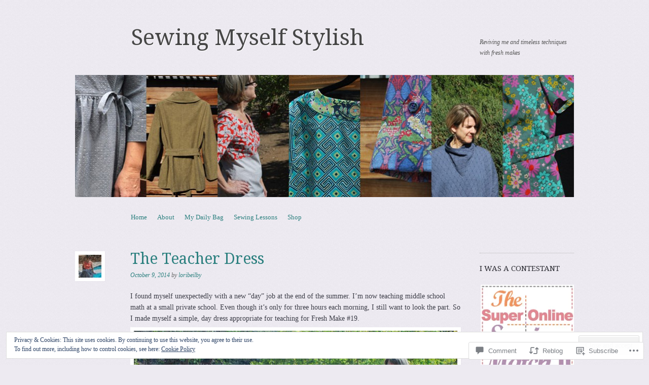

--- FILE ---
content_type: text/html; charset=UTF-8
request_url: https://sewingmyselfstylish.com/2014/10/09/the-teacher-dress/?replytocom=221
body_size: 34852
content:
<!DOCTYPE html>
<!--[if IE 8]>
<html id="ie8" lang="en">
<![endif]-->
<!--[if !(IE 8)]><!-->
<html lang="en">
<!--<![endif]-->
<head>
<meta charset="UTF-8" />
<meta name="viewport" content="width=device-width, initial-scale=1.0" />
<!-- Always force latest IE rendering engine (even in intranet) & Chrome Frame -->
<meta http-equiv="X-UA-Compatible" content="IE=edge,chrome=1">
<title>The Teacher Dress | Sewing Myself Stylish</title>
<link rel="profile" href="http://gmpg.org/xfn/11" />
<link rel="pingback" href="https://sewingmyselfstylish.com/xmlrpc.php" />
<!--[if lt IE 9]>
<script src="https://s0.wp.com/wp-content/themes/pub/sundance/js/html5.js?m=1328825868i" type="text/javascript"></script>
<![endif]-->
<meta name='robots' content='max-image-preview:large, noindex, follow' />

<!-- Async WordPress.com Remote Login -->
<script id="wpcom_remote_login_js">
var wpcom_remote_login_extra_auth = '';
function wpcom_remote_login_remove_dom_node_id( element_id ) {
	var dom_node = document.getElementById( element_id );
	if ( dom_node ) { dom_node.parentNode.removeChild( dom_node ); }
}
function wpcom_remote_login_remove_dom_node_classes( class_name ) {
	var dom_nodes = document.querySelectorAll( '.' + class_name );
	for ( var i = 0; i < dom_nodes.length; i++ ) {
		dom_nodes[ i ].parentNode.removeChild( dom_nodes[ i ] );
	}
}
function wpcom_remote_login_final_cleanup() {
	wpcom_remote_login_remove_dom_node_classes( "wpcom_remote_login_msg" );
	wpcom_remote_login_remove_dom_node_id( "wpcom_remote_login_key" );
	wpcom_remote_login_remove_dom_node_id( "wpcom_remote_login_validate" );
	wpcom_remote_login_remove_dom_node_id( "wpcom_remote_login_js" );
	wpcom_remote_login_remove_dom_node_id( "wpcom_request_access_iframe" );
	wpcom_remote_login_remove_dom_node_id( "wpcom_request_access_styles" );
}

// Watch for messages back from the remote login
window.addEventListener( "message", function( e ) {
	if ( e.origin === "https://r-login.wordpress.com" ) {
		var data = {};
		try {
			data = JSON.parse( e.data );
		} catch( e ) {
			wpcom_remote_login_final_cleanup();
			return;
		}

		if ( data.msg === 'LOGIN' ) {
			// Clean up the login check iframe
			wpcom_remote_login_remove_dom_node_id( "wpcom_remote_login_key" );

			var id_regex = new RegExp( /^[0-9]+$/ );
			var token_regex = new RegExp( /^.*|.*|.*$/ );
			if (
				token_regex.test( data.token )
				&& id_regex.test( data.wpcomid )
			) {
				// We have everything we need to ask for a login
				var script = document.createElement( "script" );
				script.setAttribute( "id", "wpcom_remote_login_validate" );
				script.src = '/remote-login.php?wpcom_remote_login=validate'
					+ '&wpcomid=' + data.wpcomid
					+ '&token=' + encodeURIComponent( data.token )
					+ '&host=' + window.location.protocol
					+ '//' + window.location.hostname
					+ '&postid=493'
					+ '&is_singular=1';
				document.body.appendChild( script );
			}

			return;
		}

		// Safari ITP, not logged in, so redirect
		if ( data.msg === 'LOGIN-REDIRECT' ) {
			window.location = 'https://wordpress.com/log-in?redirect_to=' + window.location.href;
			return;
		}

		// Safari ITP, storage access failed, remove the request
		if ( data.msg === 'LOGIN-REMOVE' ) {
			var css_zap = 'html { -webkit-transition: margin-top 1s; transition: margin-top 1s; } /* 9001 */ html { margin-top: 0 !important; } * html body { margin-top: 0 !important; } @media screen and ( max-width: 782px ) { html { margin-top: 0 !important; } * html body { margin-top: 0 !important; } }';
			var style_zap = document.createElement( 'style' );
			style_zap.type = 'text/css';
			style_zap.appendChild( document.createTextNode( css_zap ) );
			document.body.appendChild( style_zap );

			var e = document.getElementById( 'wpcom_request_access_iframe' );
			e.parentNode.removeChild( e );

			document.cookie = 'wordpress_com_login_access=denied; path=/; max-age=31536000';

			return;
		}

		// Safari ITP
		if ( data.msg === 'REQUEST_ACCESS' ) {
			console.log( 'request access: safari' );

			// Check ITP iframe enable/disable knob
			if ( wpcom_remote_login_extra_auth !== 'safari_itp_iframe' ) {
				return;
			}

			// If we are in a "private window" there is no ITP.
			var private_window = false;
			try {
				var opendb = window.openDatabase( null, null, null, null );
			} catch( e ) {
				private_window = true;
			}

			if ( private_window ) {
				console.log( 'private window' );
				return;
			}

			var iframe = document.createElement( 'iframe' );
			iframe.id = 'wpcom_request_access_iframe';
			iframe.setAttribute( 'scrolling', 'no' );
			iframe.setAttribute( 'sandbox', 'allow-storage-access-by-user-activation allow-scripts allow-same-origin allow-top-navigation-by-user-activation' );
			iframe.src = 'https://r-login.wordpress.com/remote-login.php?wpcom_remote_login=request_access&origin=' + encodeURIComponent( data.origin ) + '&wpcomid=' + encodeURIComponent( data.wpcomid );

			var css = 'html { -webkit-transition: margin-top 1s; transition: margin-top 1s; } /* 9001 */ html { margin-top: 46px !important; } * html body { margin-top: 46px !important; } @media screen and ( max-width: 660px ) { html { margin-top: 71px !important; } * html body { margin-top: 71px !important; } #wpcom_request_access_iframe { display: block; height: 71px !important; } } #wpcom_request_access_iframe { border: 0px; height: 46px; position: fixed; top: 0; left: 0; width: 100%; min-width: 100%; z-index: 99999; background: #23282d; } ';

			var style = document.createElement( 'style' );
			style.type = 'text/css';
			style.id = 'wpcom_request_access_styles';
			style.appendChild( document.createTextNode( css ) );
			document.body.appendChild( style );

			document.body.appendChild( iframe );
		}

		if ( data.msg === 'DONE' ) {
			wpcom_remote_login_final_cleanup();
		}
	}
}, false );

// Inject the remote login iframe after the page has had a chance to load
// more critical resources
window.addEventListener( "DOMContentLoaded", function( e ) {
	var iframe = document.createElement( "iframe" );
	iframe.style.display = "none";
	iframe.setAttribute( "scrolling", "no" );
	iframe.setAttribute( "id", "wpcom_remote_login_key" );
	iframe.src = "https://r-login.wordpress.com/remote-login.php"
		+ "?wpcom_remote_login=key"
		+ "&origin=aHR0cHM6Ly9zZXdpbmdteXNlbGZzdHlsaXNoLmNvbQ%3D%3D"
		+ "&wpcomid=62815197"
		+ "&time=" + Math.floor( Date.now() / 1000 );
	document.body.appendChild( iframe );
}, false );
</script>
<link rel='dns-prefetch' href='//s0.wp.com' />
<link rel='dns-prefetch' href='//widgets.wp.com' />
<link rel='dns-prefetch' href='//fonts-api.wp.com' />
<link rel='dns-prefetch' href='//af.pubmine.com' />
<link rel="alternate" type="application/rss+xml" title="Sewing Myself Stylish &raquo; Feed" href="https://sewingmyselfstylish.com/feed/" />
<link rel="alternate" type="application/rss+xml" title="Sewing Myself Stylish &raquo; Comments Feed" href="https://sewingmyselfstylish.com/comments/feed/" />
<link rel="alternate" type="application/rss+xml" title="Sewing Myself Stylish &raquo; The Teacher Dress Comments Feed" href="https://sewingmyselfstylish.com/2014/10/09/the-teacher-dress/feed/" />
	<script type="text/javascript">
		/* <![CDATA[ */
		function addLoadEvent(func) {
			var oldonload = window.onload;
			if (typeof window.onload != 'function') {
				window.onload = func;
			} else {
				window.onload = function () {
					oldonload();
					func();
				}
			}
		}
		/* ]]> */
	</script>
	<link crossorigin='anonymous' rel='stylesheet' id='all-css-0-1' href='/_static/??-eJx9jFEKwjAQRC9kXKqV+iOeJSRLSbPJBndD6O1tpFAQ8WfgMTMPWjGOs2JWSNUUqnPIAi34GVUA69ZyDGjINlBMhayigOhKeHYiJ/gtWFCLdXFnSMw9fKXt/MIu8aaw6Bf9U1KIeIg/1OfP9Bim2/VyH6dhXN5pUk2g&cssminify=yes' type='text/css' media='all' />
<style id='wp-emoji-styles-inline-css'>

	img.wp-smiley, img.emoji {
		display: inline !important;
		border: none !important;
		box-shadow: none !important;
		height: 1em !important;
		width: 1em !important;
		margin: 0 0.07em !important;
		vertical-align: -0.1em !important;
		background: none !important;
		padding: 0 !important;
	}
/*# sourceURL=wp-emoji-styles-inline-css */
</style>
<link crossorigin='anonymous' rel='stylesheet' id='all-css-2-1' href='/wp-content/plugins/gutenberg-core/v22.4.0/build/styles/block-library/style.min.css?m=1768935615i&cssminify=yes' type='text/css' media='all' />
<style id='wp-block-library-inline-css'>
.has-text-align-justify {
	text-align:justify;
}
.has-text-align-justify{text-align:justify;}

/*# sourceURL=wp-block-library-inline-css */
</style><style id='global-styles-inline-css'>
:root{--wp--preset--aspect-ratio--square: 1;--wp--preset--aspect-ratio--4-3: 4/3;--wp--preset--aspect-ratio--3-4: 3/4;--wp--preset--aspect-ratio--3-2: 3/2;--wp--preset--aspect-ratio--2-3: 2/3;--wp--preset--aspect-ratio--16-9: 16/9;--wp--preset--aspect-ratio--9-16: 9/16;--wp--preset--color--black: #000000;--wp--preset--color--cyan-bluish-gray: #abb8c3;--wp--preset--color--white: #ffffff;--wp--preset--color--pale-pink: #f78da7;--wp--preset--color--vivid-red: #cf2e2e;--wp--preset--color--luminous-vivid-orange: #ff6900;--wp--preset--color--luminous-vivid-amber: #fcb900;--wp--preset--color--light-green-cyan: #7bdcb5;--wp--preset--color--vivid-green-cyan: #00d084;--wp--preset--color--pale-cyan-blue: #8ed1fc;--wp--preset--color--vivid-cyan-blue: #0693e3;--wp--preset--color--vivid-purple: #9b51e0;--wp--preset--gradient--vivid-cyan-blue-to-vivid-purple: linear-gradient(135deg,rgb(6,147,227) 0%,rgb(155,81,224) 100%);--wp--preset--gradient--light-green-cyan-to-vivid-green-cyan: linear-gradient(135deg,rgb(122,220,180) 0%,rgb(0,208,130) 100%);--wp--preset--gradient--luminous-vivid-amber-to-luminous-vivid-orange: linear-gradient(135deg,rgb(252,185,0) 0%,rgb(255,105,0) 100%);--wp--preset--gradient--luminous-vivid-orange-to-vivid-red: linear-gradient(135deg,rgb(255,105,0) 0%,rgb(207,46,46) 100%);--wp--preset--gradient--very-light-gray-to-cyan-bluish-gray: linear-gradient(135deg,rgb(238,238,238) 0%,rgb(169,184,195) 100%);--wp--preset--gradient--cool-to-warm-spectrum: linear-gradient(135deg,rgb(74,234,220) 0%,rgb(151,120,209) 20%,rgb(207,42,186) 40%,rgb(238,44,130) 60%,rgb(251,105,98) 80%,rgb(254,248,76) 100%);--wp--preset--gradient--blush-light-purple: linear-gradient(135deg,rgb(255,206,236) 0%,rgb(152,150,240) 100%);--wp--preset--gradient--blush-bordeaux: linear-gradient(135deg,rgb(254,205,165) 0%,rgb(254,45,45) 50%,rgb(107,0,62) 100%);--wp--preset--gradient--luminous-dusk: linear-gradient(135deg,rgb(255,203,112) 0%,rgb(199,81,192) 50%,rgb(65,88,208) 100%);--wp--preset--gradient--pale-ocean: linear-gradient(135deg,rgb(255,245,203) 0%,rgb(182,227,212) 50%,rgb(51,167,181) 100%);--wp--preset--gradient--electric-grass: linear-gradient(135deg,rgb(202,248,128) 0%,rgb(113,206,126) 100%);--wp--preset--gradient--midnight: linear-gradient(135deg,rgb(2,3,129) 0%,rgb(40,116,252) 100%);--wp--preset--font-size--small: 13px;--wp--preset--font-size--medium: 20px;--wp--preset--font-size--large: 36px;--wp--preset--font-size--x-large: 42px;--wp--preset--font-family--albert-sans: 'Albert Sans', sans-serif;--wp--preset--font-family--alegreya: Alegreya, serif;--wp--preset--font-family--arvo: Arvo, serif;--wp--preset--font-family--bodoni-moda: 'Bodoni Moda', serif;--wp--preset--font-family--bricolage-grotesque: 'Bricolage Grotesque', sans-serif;--wp--preset--font-family--cabin: Cabin, sans-serif;--wp--preset--font-family--chivo: Chivo, sans-serif;--wp--preset--font-family--commissioner: Commissioner, sans-serif;--wp--preset--font-family--cormorant: Cormorant, serif;--wp--preset--font-family--courier-prime: 'Courier Prime', monospace;--wp--preset--font-family--crimson-pro: 'Crimson Pro', serif;--wp--preset--font-family--dm-mono: 'DM Mono', monospace;--wp--preset--font-family--dm-sans: 'DM Sans', sans-serif;--wp--preset--font-family--dm-serif-display: 'DM Serif Display', serif;--wp--preset--font-family--domine: Domine, serif;--wp--preset--font-family--eb-garamond: 'EB Garamond', serif;--wp--preset--font-family--epilogue: Epilogue, sans-serif;--wp--preset--font-family--fahkwang: Fahkwang, sans-serif;--wp--preset--font-family--figtree: Figtree, sans-serif;--wp--preset--font-family--fira-sans: 'Fira Sans', sans-serif;--wp--preset--font-family--fjalla-one: 'Fjalla One', sans-serif;--wp--preset--font-family--fraunces: Fraunces, serif;--wp--preset--font-family--gabarito: Gabarito, system-ui;--wp--preset--font-family--ibm-plex-mono: 'IBM Plex Mono', monospace;--wp--preset--font-family--ibm-plex-sans: 'IBM Plex Sans', sans-serif;--wp--preset--font-family--ibarra-real-nova: 'Ibarra Real Nova', serif;--wp--preset--font-family--instrument-serif: 'Instrument Serif', serif;--wp--preset--font-family--inter: Inter, sans-serif;--wp--preset--font-family--josefin-sans: 'Josefin Sans', sans-serif;--wp--preset--font-family--jost: Jost, sans-serif;--wp--preset--font-family--libre-baskerville: 'Libre Baskerville', serif;--wp--preset--font-family--libre-franklin: 'Libre Franklin', sans-serif;--wp--preset--font-family--literata: Literata, serif;--wp--preset--font-family--lora: Lora, serif;--wp--preset--font-family--merriweather: Merriweather, serif;--wp--preset--font-family--montserrat: Montserrat, sans-serif;--wp--preset--font-family--newsreader: Newsreader, serif;--wp--preset--font-family--noto-sans-mono: 'Noto Sans Mono', sans-serif;--wp--preset--font-family--nunito: Nunito, sans-serif;--wp--preset--font-family--open-sans: 'Open Sans', sans-serif;--wp--preset--font-family--overpass: Overpass, sans-serif;--wp--preset--font-family--pt-serif: 'PT Serif', serif;--wp--preset--font-family--petrona: Petrona, serif;--wp--preset--font-family--piazzolla: Piazzolla, serif;--wp--preset--font-family--playfair-display: 'Playfair Display', serif;--wp--preset--font-family--plus-jakarta-sans: 'Plus Jakarta Sans', sans-serif;--wp--preset--font-family--poppins: Poppins, sans-serif;--wp--preset--font-family--raleway: Raleway, sans-serif;--wp--preset--font-family--roboto: Roboto, sans-serif;--wp--preset--font-family--roboto-slab: 'Roboto Slab', serif;--wp--preset--font-family--rubik: Rubik, sans-serif;--wp--preset--font-family--rufina: Rufina, serif;--wp--preset--font-family--sora: Sora, sans-serif;--wp--preset--font-family--source-sans-3: 'Source Sans 3', sans-serif;--wp--preset--font-family--source-serif-4: 'Source Serif 4', serif;--wp--preset--font-family--space-mono: 'Space Mono', monospace;--wp--preset--font-family--syne: Syne, sans-serif;--wp--preset--font-family--texturina: Texturina, serif;--wp--preset--font-family--urbanist: Urbanist, sans-serif;--wp--preset--font-family--work-sans: 'Work Sans', sans-serif;--wp--preset--spacing--20: 0.44rem;--wp--preset--spacing--30: 0.67rem;--wp--preset--spacing--40: 1rem;--wp--preset--spacing--50: 1.5rem;--wp--preset--spacing--60: 2.25rem;--wp--preset--spacing--70: 3.38rem;--wp--preset--spacing--80: 5.06rem;--wp--preset--shadow--natural: 6px 6px 9px rgba(0, 0, 0, 0.2);--wp--preset--shadow--deep: 12px 12px 50px rgba(0, 0, 0, 0.4);--wp--preset--shadow--sharp: 6px 6px 0px rgba(0, 0, 0, 0.2);--wp--preset--shadow--outlined: 6px 6px 0px -3px rgb(255, 255, 255), 6px 6px rgb(0, 0, 0);--wp--preset--shadow--crisp: 6px 6px 0px rgb(0, 0, 0);}:where(body) { margin: 0; }:where(.is-layout-flex){gap: 0.5em;}:where(.is-layout-grid){gap: 0.5em;}body .is-layout-flex{display: flex;}.is-layout-flex{flex-wrap: wrap;align-items: center;}.is-layout-flex > :is(*, div){margin: 0;}body .is-layout-grid{display: grid;}.is-layout-grid > :is(*, div){margin: 0;}body{padding-top: 0px;padding-right: 0px;padding-bottom: 0px;padding-left: 0px;}:root :where(.wp-element-button, .wp-block-button__link){background-color: #32373c;border-width: 0;color: #fff;font-family: inherit;font-size: inherit;font-style: inherit;font-weight: inherit;letter-spacing: inherit;line-height: inherit;padding-top: calc(0.667em + 2px);padding-right: calc(1.333em + 2px);padding-bottom: calc(0.667em + 2px);padding-left: calc(1.333em + 2px);text-decoration: none;text-transform: inherit;}.has-black-color{color: var(--wp--preset--color--black) !important;}.has-cyan-bluish-gray-color{color: var(--wp--preset--color--cyan-bluish-gray) !important;}.has-white-color{color: var(--wp--preset--color--white) !important;}.has-pale-pink-color{color: var(--wp--preset--color--pale-pink) !important;}.has-vivid-red-color{color: var(--wp--preset--color--vivid-red) !important;}.has-luminous-vivid-orange-color{color: var(--wp--preset--color--luminous-vivid-orange) !important;}.has-luminous-vivid-amber-color{color: var(--wp--preset--color--luminous-vivid-amber) !important;}.has-light-green-cyan-color{color: var(--wp--preset--color--light-green-cyan) !important;}.has-vivid-green-cyan-color{color: var(--wp--preset--color--vivid-green-cyan) !important;}.has-pale-cyan-blue-color{color: var(--wp--preset--color--pale-cyan-blue) !important;}.has-vivid-cyan-blue-color{color: var(--wp--preset--color--vivid-cyan-blue) !important;}.has-vivid-purple-color{color: var(--wp--preset--color--vivid-purple) !important;}.has-black-background-color{background-color: var(--wp--preset--color--black) !important;}.has-cyan-bluish-gray-background-color{background-color: var(--wp--preset--color--cyan-bluish-gray) !important;}.has-white-background-color{background-color: var(--wp--preset--color--white) !important;}.has-pale-pink-background-color{background-color: var(--wp--preset--color--pale-pink) !important;}.has-vivid-red-background-color{background-color: var(--wp--preset--color--vivid-red) !important;}.has-luminous-vivid-orange-background-color{background-color: var(--wp--preset--color--luminous-vivid-orange) !important;}.has-luminous-vivid-amber-background-color{background-color: var(--wp--preset--color--luminous-vivid-amber) !important;}.has-light-green-cyan-background-color{background-color: var(--wp--preset--color--light-green-cyan) !important;}.has-vivid-green-cyan-background-color{background-color: var(--wp--preset--color--vivid-green-cyan) !important;}.has-pale-cyan-blue-background-color{background-color: var(--wp--preset--color--pale-cyan-blue) !important;}.has-vivid-cyan-blue-background-color{background-color: var(--wp--preset--color--vivid-cyan-blue) !important;}.has-vivid-purple-background-color{background-color: var(--wp--preset--color--vivid-purple) !important;}.has-black-border-color{border-color: var(--wp--preset--color--black) !important;}.has-cyan-bluish-gray-border-color{border-color: var(--wp--preset--color--cyan-bluish-gray) !important;}.has-white-border-color{border-color: var(--wp--preset--color--white) !important;}.has-pale-pink-border-color{border-color: var(--wp--preset--color--pale-pink) !important;}.has-vivid-red-border-color{border-color: var(--wp--preset--color--vivid-red) !important;}.has-luminous-vivid-orange-border-color{border-color: var(--wp--preset--color--luminous-vivid-orange) !important;}.has-luminous-vivid-amber-border-color{border-color: var(--wp--preset--color--luminous-vivid-amber) !important;}.has-light-green-cyan-border-color{border-color: var(--wp--preset--color--light-green-cyan) !important;}.has-vivid-green-cyan-border-color{border-color: var(--wp--preset--color--vivid-green-cyan) !important;}.has-pale-cyan-blue-border-color{border-color: var(--wp--preset--color--pale-cyan-blue) !important;}.has-vivid-cyan-blue-border-color{border-color: var(--wp--preset--color--vivid-cyan-blue) !important;}.has-vivid-purple-border-color{border-color: var(--wp--preset--color--vivid-purple) !important;}.has-vivid-cyan-blue-to-vivid-purple-gradient-background{background: var(--wp--preset--gradient--vivid-cyan-blue-to-vivid-purple) !important;}.has-light-green-cyan-to-vivid-green-cyan-gradient-background{background: var(--wp--preset--gradient--light-green-cyan-to-vivid-green-cyan) !important;}.has-luminous-vivid-amber-to-luminous-vivid-orange-gradient-background{background: var(--wp--preset--gradient--luminous-vivid-amber-to-luminous-vivid-orange) !important;}.has-luminous-vivid-orange-to-vivid-red-gradient-background{background: var(--wp--preset--gradient--luminous-vivid-orange-to-vivid-red) !important;}.has-very-light-gray-to-cyan-bluish-gray-gradient-background{background: var(--wp--preset--gradient--very-light-gray-to-cyan-bluish-gray) !important;}.has-cool-to-warm-spectrum-gradient-background{background: var(--wp--preset--gradient--cool-to-warm-spectrum) !important;}.has-blush-light-purple-gradient-background{background: var(--wp--preset--gradient--blush-light-purple) !important;}.has-blush-bordeaux-gradient-background{background: var(--wp--preset--gradient--blush-bordeaux) !important;}.has-luminous-dusk-gradient-background{background: var(--wp--preset--gradient--luminous-dusk) !important;}.has-pale-ocean-gradient-background{background: var(--wp--preset--gradient--pale-ocean) !important;}.has-electric-grass-gradient-background{background: var(--wp--preset--gradient--electric-grass) !important;}.has-midnight-gradient-background{background: var(--wp--preset--gradient--midnight) !important;}.has-small-font-size{font-size: var(--wp--preset--font-size--small) !important;}.has-medium-font-size{font-size: var(--wp--preset--font-size--medium) !important;}.has-large-font-size{font-size: var(--wp--preset--font-size--large) !important;}.has-x-large-font-size{font-size: var(--wp--preset--font-size--x-large) !important;}.has-albert-sans-font-family{font-family: var(--wp--preset--font-family--albert-sans) !important;}.has-alegreya-font-family{font-family: var(--wp--preset--font-family--alegreya) !important;}.has-arvo-font-family{font-family: var(--wp--preset--font-family--arvo) !important;}.has-bodoni-moda-font-family{font-family: var(--wp--preset--font-family--bodoni-moda) !important;}.has-bricolage-grotesque-font-family{font-family: var(--wp--preset--font-family--bricolage-grotesque) !important;}.has-cabin-font-family{font-family: var(--wp--preset--font-family--cabin) !important;}.has-chivo-font-family{font-family: var(--wp--preset--font-family--chivo) !important;}.has-commissioner-font-family{font-family: var(--wp--preset--font-family--commissioner) !important;}.has-cormorant-font-family{font-family: var(--wp--preset--font-family--cormorant) !important;}.has-courier-prime-font-family{font-family: var(--wp--preset--font-family--courier-prime) !important;}.has-crimson-pro-font-family{font-family: var(--wp--preset--font-family--crimson-pro) !important;}.has-dm-mono-font-family{font-family: var(--wp--preset--font-family--dm-mono) !important;}.has-dm-sans-font-family{font-family: var(--wp--preset--font-family--dm-sans) !important;}.has-dm-serif-display-font-family{font-family: var(--wp--preset--font-family--dm-serif-display) !important;}.has-domine-font-family{font-family: var(--wp--preset--font-family--domine) !important;}.has-eb-garamond-font-family{font-family: var(--wp--preset--font-family--eb-garamond) !important;}.has-epilogue-font-family{font-family: var(--wp--preset--font-family--epilogue) !important;}.has-fahkwang-font-family{font-family: var(--wp--preset--font-family--fahkwang) !important;}.has-figtree-font-family{font-family: var(--wp--preset--font-family--figtree) !important;}.has-fira-sans-font-family{font-family: var(--wp--preset--font-family--fira-sans) !important;}.has-fjalla-one-font-family{font-family: var(--wp--preset--font-family--fjalla-one) !important;}.has-fraunces-font-family{font-family: var(--wp--preset--font-family--fraunces) !important;}.has-gabarito-font-family{font-family: var(--wp--preset--font-family--gabarito) !important;}.has-ibm-plex-mono-font-family{font-family: var(--wp--preset--font-family--ibm-plex-mono) !important;}.has-ibm-plex-sans-font-family{font-family: var(--wp--preset--font-family--ibm-plex-sans) !important;}.has-ibarra-real-nova-font-family{font-family: var(--wp--preset--font-family--ibarra-real-nova) !important;}.has-instrument-serif-font-family{font-family: var(--wp--preset--font-family--instrument-serif) !important;}.has-inter-font-family{font-family: var(--wp--preset--font-family--inter) !important;}.has-josefin-sans-font-family{font-family: var(--wp--preset--font-family--josefin-sans) !important;}.has-jost-font-family{font-family: var(--wp--preset--font-family--jost) !important;}.has-libre-baskerville-font-family{font-family: var(--wp--preset--font-family--libre-baskerville) !important;}.has-libre-franklin-font-family{font-family: var(--wp--preset--font-family--libre-franklin) !important;}.has-literata-font-family{font-family: var(--wp--preset--font-family--literata) !important;}.has-lora-font-family{font-family: var(--wp--preset--font-family--lora) !important;}.has-merriweather-font-family{font-family: var(--wp--preset--font-family--merriweather) !important;}.has-montserrat-font-family{font-family: var(--wp--preset--font-family--montserrat) !important;}.has-newsreader-font-family{font-family: var(--wp--preset--font-family--newsreader) !important;}.has-noto-sans-mono-font-family{font-family: var(--wp--preset--font-family--noto-sans-mono) !important;}.has-nunito-font-family{font-family: var(--wp--preset--font-family--nunito) !important;}.has-open-sans-font-family{font-family: var(--wp--preset--font-family--open-sans) !important;}.has-overpass-font-family{font-family: var(--wp--preset--font-family--overpass) !important;}.has-pt-serif-font-family{font-family: var(--wp--preset--font-family--pt-serif) !important;}.has-petrona-font-family{font-family: var(--wp--preset--font-family--petrona) !important;}.has-piazzolla-font-family{font-family: var(--wp--preset--font-family--piazzolla) !important;}.has-playfair-display-font-family{font-family: var(--wp--preset--font-family--playfair-display) !important;}.has-plus-jakarta-sans-font-family{font-family: var(--wp--preset--font-family--plus-jakarta-sans) !important;}.has-poppins-font-family{font-family: var(--wp--preset--font-family--poppins) !important;}.has-raleway-font-family{font-family: var(--wp--preset--font-family--raleway) !important;}.has-roboto-font-family{font-family: var(--wp--preset--font-family--roboto) !important;}.has-roboto-slab-font-family{font-family: var(--wp--preset--font-family--roboto-slab) !important;}.has-rubik-font-family{font-family: var(--wp--preset--font-family--rubik) !important;}.has-rufina-font-family{font-family: var(--wp--preset--font-family--rufina) !important;}.has-sora-font-family{font-family: var(--wp--preset--font-family--sora) !important;}.has-source-sans-3-font-family{font-family: var(--wp--preset--font-family--source-sans-3) !important;}.has-source-serif-4-font-family{font-family: var(--wp--preset--font-family--source-serif-4) !important;}.has-space-mono-font-family{font-family: var(--wp--preset--font-family--space-mono) !important;}.has-syne-font-family{font-family: var(--wp--preset--font-family--syne) !important;}.has-texturina-font-family{font-family: var(--wp--preset--font-family--texturina) !important;}.has-urbanist-font-family{font-family: var(--wp--preset--font-family--urbanist) !important;}.has-work-sans-font-family{font-family: var(--wp--preset--font-family--work-sans) !important;}
/*# sourceURL=global-styles-inline-css */
</style>

<style id='classic-theme-styles-inline-css'>
.wp-block-button__link{background-color:#32373c;border-radius:9999px;box-shadow:none;color:#fff;font-size:1.125em;padding:calc(.667em + 2px) calc(1.333em + 2px);text-decoration:none}.wp-block-file__button{background:#32373c;color:#fff}.wp-block-accordion-heading{margin:0}.wp-block-accordion-heading__toggle{background-color:inherit!important;color:inherit!important}.wp-block-accordion-heading__toggle:not(:focus-visible){outline:none}.wp-block-accordion-heading__toggle:focus,.wp-block-accordion-heading__toggle:hover{background-color:inherit!important;border:none;box-shadow:none;color:inherit;padding:var(--wp--preset--spacing--20,1em) 0;text-decoration:none}.wp-block-accordion-heading__toggle:focus-visible{outline:auto;outline-offset:0}
/*# sourceURL=/wp-content/plugins/gutenberg-core/v22.4.0/build/styles/block-library/classic.min.css */
</style>
<link crossorigin='anonymous' rel='stylesheet' id='all-css-4-1' href='/_static/??-eJx9j9sOwjAIhl/[base64]&cssminify=yes' type='text/css' media='all' />
<link rel='stylesheet' id='verbum-gutenberg-css-css' href='https://widgets.wp.com/verbum-block-editor/block-editor.css?ver=1738686361' media='all' />
<link crossorigin='anonymous' rel='stylesheet' id='all-css-6-1' href='/wp-content/themes/pub/sundance/style.css?m=1741693343i&cssminify=yes' type='text/css' media='all' />
<link rel='stylesheet' id='sundance-droid-serif-css' href='https://fonts-api.wp.com/css?family=Droid+Serif%3A400%2C700%2C400italic%2C700italic&#038;ver=20120821' media='all' />
<link crossorigin='anonymous' rel='stylesheet' id='all-css-8-1' href='/wp-content/themes/pub/sundance/inc/style-wpcom.css?m=1410977357i&cssminify=yes' type='text/css' media='all' />
<style id='jetpack_facebook_likebox-inline-css'>
.widget_facebook_likebox {
	overflow: hidden;
}

/*# sourceURL=/wp-content/mu-plugins/jetpack-plugin/moon/modules/widgets/facebook-likebox/style.css */
</style>
<link crossorigin='anonymous' rel='stylesheet' id='all-css-10-1' href='/_static/??-eJzTLy/QTc7PK0nNK9HPLdUtyClNz8wr1i9KTcrJTwcy0/WTi5G5ekCujj52Temp+bo5+cmJJZn5eSgc3bScxMwikFb7XFtDE1NLExMLc0OTLACohS2q&cssminify=yes' type='text/css' media='all' />
<link crossorigin='anonymous' rel='stylesheet' id='print-css-11-1' href='/wp-content/mu-plugins/global-print/global-print.css?m=1465851035i&cssminify=yes' type='text/css' media='print' />
<style id='jetpack-global-styles-frontend-style-inline-css'>
:root { --font-headings: unset; --font-base: unset; --font-headings-default: -apple-system,BlinkMacSystemFont,"Segoe UI",Roboto,Oxygen-Sans,Ubuntu,Cantarell,"Helvetica Neue",sans-serif; --font-base-default: -apple-system,BlinkMacSystemFont,"Segoe UI",Roboto,Oxygen-Sans,Ubuntu,Cantarell,"Helvetica Neue",sans-serif;}
/*# sourceURL=jetpack-global-styles-frontend-style-inline-css */
</style>
<link crossorigin='anonymous' rel='stylesheet' id='all-css-14-1' href='/_static/??-eJyNjcEKwjAQRH/IuFRT6kX8FNkmS5K6yQY3Qfx7bfEiXrwM82B4A49qnJRGpUHupnIPqSgs1Cq624chi6zhO5OCRryTR++fW00l7J3qDv43XVNxoOISsmEJol/wY2uR8vs3WggsM/I6uOTzMI3Hw8lOg11eUT1JKA==&cssminify=yes' type='text/css' media='all' />
<script type="text/javascript" id="jetpack_related-posts-js-extra">
/* <![CDATA[ */
var related_posts_js_options = {"post_heading":"h4"};
//# sourceURL=jetpack_related-posts-js-extra
/* ]]> */
</script>
<script type="text/javascript" id="wpcom-actionbar-placeholder-js-extra">
/* <![CDATA[ */
var actionbardata = {"siteID":"62815197","postID":"493","siteURL":"https://sewingmyselfstylish.com","xhrURL":"https://sewingmyselfstylish.com/wp-admin/admin-ajax.php","nonce":"517de47012","isLoggedIn":"","statusMessage":"","subsEmailDefault":"instantly","proxyScriptUrl":"https://s0.wp.com/wp-content/js/wpcom-proxy-request.js?m=1513050504i&amp;ver=20211021","shortlink":"https://wp.me/p4fz6l-7X","i18n":{"followedText":"New posts from this site will now appear in your \u003Ca href=\"https://wordpress.com/reader\"\u003EReader\u003C/a\u003E","foldBar":"Collapse this bar","unfoldBar":"Expand this bar","shortLinkCopied":"Shortlink copied to clipboard."}};
//# sourceURL=wpcom-actionbar-placeholder-js-extra
/* ]]> */
</script>
<script type="text/javascript" id="jetpack-mu-wpcom-settings-js-before">
/* <![CDATA[ */
var JETPACK_MU_WPCOM_SETTINGS = {"assetsUrl":"https://s0.wp.com/wp-content/mu-plugins/jetpack-mu-wpcom-plugin/moon/jetpack_vendor/automattic/jetpack-mu-wpcom/src/build/"};
//# sourceURL=jetpack-mu-wpcom-settings-js-before
/* ]]> */
</script>
<script crossorigin='anonymous' type='text/javascript'  src='/_static/??-eJx1j10KwjAQhC/kdmuh+iQeRdIkhMRkN+bH2tvbYpUK+jQMM3zD4BhBMhVNBUOF6KuxlNHpEoW8rh4DM+HFksShWq8waS+KVhA5l/ztmmCpcXmHG7CbO75ATPyY3tkM81XpvITuVnWaVtkC/pYgWJPm0V9rg2fzOTJyUkJlkF7k/ALJEPHeLQLEBEbFNCPO4bQ/9n3bHrqud0+pPGch'></script>
<script type="text/javascript" id="rlt-proxy-js-after">
/* <![CDATA[ */
	rltInitialize( {"token":null,"iframeOrigins":["https:\/\/widgets.wp.com"]} );
//# sourceURL=rlt-proxy-js-after
/* ]]> */
</script>
<link rel="EditURI" type="application/rsd+xml" title="RSD" href="https://sewingmyselfstylish.wordpress.com/xmlrpc.php?rsd" />
<meta name="generator" content="WordPress.com" />
<link rel="canonical" href="https://sewingmyselfstylish.com/2014/10/09/the-teacher-dress/" />
<link rel='shortlink' href='https://wp.me/p4fz6l-7X' />
<link rel="alternate" type="application/json+oembed" href="https://public-api.wordpress.com/oembed/?format=json&amp;url=https%3A%2F%2Fsewingmyselfstylish.com%2F2014%2F10%2F09%2Fthe-teacher-dress%2F&amp;for=wpcom-auto-discovery" /><link rel="alternate" type="application/xml+oembed" href="https://public-api.wordpress.com/oembed/?format=xml&amp;url=https%3A%2F%2Fsewingmyselfstylish.com%2F2014%2F10%2F09%2Fthe-teacher-dress%2F&amp;for=wpcom-auto-discovery" />
<!-- Jetpack Open Graph Tags -->
<meta property="og:type" content="article" />
<meta property="og:title" content="The Teacher Dress" />
<meta property="og:url" content="https://sewingmyselfstylish.com/2014/10/09/the-teacher-dress/" />
<meta property="og:description" content="I found myself unexpectedly with a new &#8220;day&#8221; job at the end of the summer. I&#8217;m now teaching middle school math at a small private school. Even though it&#8217;s only for three hou…" />
<meta property="article:published_time" content="2014-10-09T20:20:08+00:00" />
<meta property="article:modified_time" content="2014-10-10T20:09:25+00:00" />
<meta property="og:site_name" content="Sewing Myself Stylish" />
<meta property="og:image" content="https://sewingmyselfstylish.com/wp-content/uploads/2014/10/dsc_0584.jpg?w=652" />
<meta property="og:image:width" content="652" />
<meta property="og:image:height" content="436" />
<meta property="og:image:alt" content="DSC_0584" />
<meta property="og:locale" content="en_US" />
<meta property="article:publisher" content="https://www.facebook.com/WordPresscom" />
<meta name="twitter:text:title" content="The Teacher Dress" />
<meta name="twitter:image" content="https://sewingmyselfstylish.com/wp-content/uploads/2014/10/dsc_0584.jpg?w=640" />
<meta name="twitter:image:alt" content="DSC_0584" />
<meta name="twitter:card" content="summary_large_image" />

<!-- End Jetpack Open Graph Tags -->
<link rel="shortcut icon" type="image/x-icon" href="https://s0.wp.com/i/favicon.ico?m=1713425267i" sizes="16x16 24x24 32x32 48x48" />
<link rel="icon" type="image/x-icon" href="https://s0.wp.com/i/favicon.ico?m=1713425267i" sizes="16x16 24x24 32x32 48x48" />
<link rel="apple-touch-icon" href="https://s0.wp.com/i/webclip.png?m=1713868326i" />
<link rel='openid.server' href='https://sewingmyselfstylish.com/?openidserver=1' />
<link rel='openid.delegate' href='https://sewingmyselfstylish.com/' />
<link rel="search" type="application/opensearchdescription+xml" href="https://sewingmyselfstylish.com/osd.xml" title="Sewing Myself Stylish" />
<link rel="search" type="application/opensearchdescription+xml" href="https://s1.wp.com/opensearch.xml" title="WordPress.com" />
<meta name="theme-color" content="#edeaf1" />
<style type="text/css">.recentcomments a{display:inline !important;padding:0 !important;margin:0 !important;}</style>		<style type="text/css">
			.recentcomments a {
				display: inline !important;
				padding: 0 !important;
				margin: 0 !important;
			}

			table.recentcommentsavatartop img.avatar, table.recentcommentsavatarend img.avatar {
				border: 0px;
				margin: 0;
			}

			table.recentcommentsavatartop a, table.recentcommentsavatarend a {
				border: 0px !important;
				background-color: transparent !important;
			}

			td.recentcommentsavatarend, td.recentcommentsavatartop {
				padding: 0px 0px 1px 0px;
				margin: 0px;
			}

			td.recentcommentstextend {
				border: none !important;
				padding: 0px 0px 2px 10px;
			}

			.rtl td.recentcommentstextend {
				padding: 0px 10px 2px 0px;
			}

			td.recentcommentstexttop {
				border: none;
				padding: 0px 0px 0px 10px;
			}

			.rtl td.recentcommentstexttop {
				padding: 0px 10px 0px 0px;
			}
		</style>
		<meta name="description" content="I found myself unexpectedly with a new &quot;day&quot; job at the end of the summer. I&#039;m now teaching middle school math at a small private school. Even though it&#039;s only for three hours each morning, I still want to look the part. So I made myself a simple, day dress appropriate for teaching for Fresh&hellip;" />
<style type="text/css" id="custom-background-css">
body.custom-background { background-image: url("https://sewingmyselfstylish.wordpress.com/wp-content/themes/pub/sundance/images/bg.jpg?m=1341022268i"); background-position: left top; background-size: auto; background-repeat: repeat; background-attachment: fixed; }
</style>
	<script type="text/javascript">
/* <![CDATA[ */
var wa_client = {}; wa_client.cmd = []; wa_client.config = { 'blog_id': 62815197, 'blog_language': 'en', 'is_wordads': false, 'hosting_type': 0, 'afp_account_id': 'pub-4370090460191729', 'afp_host_id': 5038568878849053, 'theme': 'pub/sundance', '_': { 'title': 'Advertisement', 'privacy_settings': 'Privacy Settings' }, 'formats': [ 'inline', 'belowpost', 'bottom_sticky', 'sidebar_sticky_right', 'sidebar', 'gutenberg_rectangle', 'gutenberg_leaderboard', 'gutenberg_mobile_leaderboard', 'gutenberg_skyscraper' ] };
/* ]]> */
</script>
		<script type="text/javascript">

			window.doNotSellCallback = function() {

				var linkElements = [
					'a[href="https://wordpress.com/?ref=footer_blog"]',
					'a[href="https://wordpress.com/?ref=footer_website"]',
					'a[href="https://wordpress.com/?ref=vertical_footer"]',
					'a[href^="https://wordpress.com/?ref=footer_segment_"]',
				].join(',');

				var dnsLink = document.createElement( 'a' );
				dnsLink.href = 'https://wordpress.com/advertising-program-optout/';
				dnsLink.classList.add( 'do-not-sell-link' );
				dnsLink.rel = 'nofollow';
				dnsLink.style.marginLeft = '0.5em';
				dnsLink.textContent = 'Do Not Sell or Share My Personal Information';

				var creditLinks = document.querySelectorAll( linkElements );

				if ( 0 === creditLinks.length ) {
					return false;
				}

				Array.prototype.forEach.call( creditLinks, function( el ) {
					el.insertAdjacentElement( 'afterend', dnsLink );
				});

				return true;
			};

		</script>
		<style type="text/css" id="custom-colors-css">	body.custom-colors #page,
	body.custom-background.custom-background-image-empty #page {
		background-image: url(https://s0.wp.com/wp-content/themes/pub/sundance/images/bg.jpg) repeat 0 0;
	}
body { background-color: #edeaf1;}
</style>
<script type="text/javascript">
	window.google_analytics_uacct = "UA-52447-2";
</script>

<script type="text/javascript">
	var _gaq = _gaq || [];
	_gaq.push(['_setAccount', 'UA-52447-2']);
	_gaq.push(['_gat._anonymizeIp']);
	_gaq.push(['_setDomainName', 'none']);
	_gaq.push(['_setAllowLinker', true]);
	_gaq.push(['_initData']);
	_gaq.push(['_trackPageview']);

	(function() {
		var ga = document.createElement('script'); ga.type = 'text/javascript'; ga.async = true;
		ga.src = ('https:' == document.location.protocol ? 'https://ssl' : 'http://www') + '.google-analytics.com/ga.js';
		(document.getElementsByTagName('head')[0] || document.getElementsByTagName('body')[0]).appendChild(ga);
	})();
</script>
<link crossorigin='anonymous' rel='stylesheet' id='all-css-0-3' href='/_static/??-eJydj9sKwjAMhl/ILcyhwwvxUaRrQ8mWHmhaim/vxBPeiO4uX/j5kh9qbHTwGX0GV5rIxZIXmDBHpecHgwvBw5m8hpGDngWkUsTUapEN/G5wwRRGAa1SKIL8Cj0Xa4WZGE1jFTOmyzf698C9cyE2IGUUnShmCkv4g1pHfu3rlYzFLLDksrJJufd0U57csRt2/WHY9912ugKqhKNy&cssminify=yes' type='text/css' media='all' />
</head>

<body class="wp-singular post-template-default single single-post postid-493 single-format-standard custom-background wp-theme-pubsundance customizer-styles-applied jetpack-reblog-enabled">
<div id="page" class="hfeed site">
		<header id="masthead" class="site-header" role="banner">
		<div class="masthead-inner clear-fix">
			<hgroup>
				<h1 class="site-title"><a href="https://sewingmyselfstylish.com/" title="Sewing Myself Stylish" rel="home">Sewing Myself Stylish</a></h1>
				<h2 class="site-description">Reviving me and timeless techniques with fresh makes</h2>
			</hgroup>

							<a href="https://sewingmyselfstylish.com/" title="Sewing Myself Stylish" rel="home" class="clear header-image-link">
					<img src="https://sewingmyselfstylish.com/wp-content/uploads/2015/07/cropped-blogheader.jpg" width="984" height="242" alt="" />
				</a>
			
			<nav role="navigation" class="site-navigation main-navigation">
				<h1 class="assistive-text">Menu</h1>
				<div class="assistive-text skip-link"><a href="#content" title="Skip to content">Skip to content</a></div>

				<div class="menu"><ul>
<li ><a href="https://sewingmyselfstylish.com/">Home</a></li><li class="page_item page-item-1"><a href="https://sewingmyselfstylish.com/about/">About</a></li>
<li class="page_item page-item-73"><a href="https://sewingmyselfstylish.com/my-daily-bag/">My Daily Bag</a></li>
<li class="page_item page-item-14"><a href="https://sewingmyselfstylish.com/sewing-lessons/">Sewing Lessons</a></li>
<li class="page_item page-item-12"><a href="https://sewingmyselfstylish.com/shop/">Shop</a></li>
</ul></div>
			</nav>
		</div>
	</header><!-- #masthead .site-header -->

	<div id="main" class="clear-fix">
		
		<div id="primary" class="site-content">
			<div id="content" role="main">

			
				
<article id="post-493" class="post-493 post type-post status-publish format-standard hentry category-dresses tag-dressmaking tag-garment-sewing tag-hawthorne-threads tag-pattern-review tag-sewing tag-v8764 tag-vogue-8764 tag-vogue-patterns">

	<header class="entry-header">
		<a href="https://sewingmyselfstylish.com/author/loribeilby/" title="View all posts by loribeilby">
			<img referrerpolicy="no-referrer" alt='Unknown&#039;s avatar' src='https://2.gravatar.com/avatar/bd73bb490527e91bfad2b79f196749d14b93a9f2d50f65a120fbda1cc913ca92?s=45&#038;d=identicon&#038;r=G' srcset='https://2.gravatar.com/avatar/bd73bb490527e91bfad2b79f196749d14b93a9f2d50f65a120fbda1cc913ca92?s=45&#038;d=identicon&#038;r=G 1x, https://2.gravatar.com/avatar/bd73bb490527e91bfad2b79f196749d14b93a9f2d50f65a120fbda1cc913ca92?s=68&#038;d=identicon&#038;r=G 1.5x, https://2.gravatar.com/avatar/bd73bb490527e91bfad2b79f196749d14b93a9f2d50f65a120fbda1cc913ca92?s=90&#038;d=identicon&#038;r=G 2x, https://2.gravatar.com/avatar/bd73bb490527e91bfad2b79f196749d14b93a9f2d50f65a120fbda1cc913ca92?s=135&#038;d=identicon&#038;r=G 3x, https://2.gravatar.com/avatar/bd73bb490527e91bfad2b79f196749d14b93a9f2d50f65a120fbda1cc913ca92?s=180&#038;d=identicon&#038;r=G 4x' class='avatar avatar-45' height='45' width='45' decoding='async' />		</a>

		<h1 class="entry-title">The Teacher Dress</h1>

		<div class="entry-meta">
			<a href="https://sewingmyselfstylish.com/2014/10/09/the-teacher-dress/" title="8:20 pm" rel="bookmark"><time class="entry-date" datetime="2014-10-09T20:20:08+00:00" pubdate>October 9, 2014</time></a><span class="byline"> by <span class="author vcard"><a class="url fn n" href="https://sewingmyselfstylish.com/author/loribeilby/" title="View all posts by loribeilby" rel="author">loribeilby</a></span></span>		</div><!-- .entry-meta -->
	</header><!-- .entry-header -->

	<div class="entry-content">
		<p>I found myself unexpectedly with a new &#8220;day&#8221; job at the end of the summer. I&#8217;m now teaching middle school math at a small private school. Even though it&#8217;s only for three hours each morning, I still want to look the part. So I made myself a simple, day dress appropriate for teaching for Fresh Make #19.<a href="https://sewingmyselfstylish.com/wp-content/uploads/2014/10/dsc_0584.jpg"><img data-attachment-id="494" data-permalink="https://sewingmyselfstylish.com/2014/10/09/the-teacher-dress/dsc_0584/#main" data-orig-file="https://sewingmyselfstylish.com/wp-content/uploads/2014/10/dsc_0584.jpg" data-orig-size="1936,1296" data-comments-opened="1" data-image-meta="{&quot;aperture&quot;:&quot;6.3&quot;,&quot;credit&quot;:&quot;&quot;,&quot;camera&quot;:&quot;NIKON D60&quot;,&quot;caption&quot;:&quot;&quot;,&quot;created_timestamp&quot;:&quot;1412782543&quot;,&quot;copyright&quot;:&quot;&quot;,&quot;focal_length&quot;:&quot;24&quot;,&quot;iso&quot;:&quot;200&quot;,&quot;shutter_speed&quot;:&quot;0.016666666666667&quot;,&quot;title&quot;:&quot;&quot;,&quot;orientation&quot;:&quot;1&quot;}" data-image-title="DSC_0584" data-image-description="" data-image-caption="" data-medium-file="https://sewingmyselfstylish.com/wp-content/uploads/2014/10/dsc_0584.jpg?w=300" data-large-file="https://sewingmyselfstylish.com/wp-content/uploads/2014/10/dsc_0584.jpg?w=652" class="aligncenter size-large wp-image-494" src="https://sewingmyselfstylish.com/wp-content/uploads/2014/10/dsc_0584.jpg?w=652&#038;h=436" alt="DSC_0584" width="652" height="436" srcset="https://sewingmyselfstylish.com/wp-content/uploads/2014/10/dsc_0584.jpg?w=652 652w, https://sewingmyselfstylish.com/wp-content/uploads/2014/10/dsc_0584.jpg?w=1304 1304w, https://sewingmyselfstylish.com/wp-content/uploads/2014/10/dsc_0584.jpg?w=150 150w, https://sewingmyselfstylish.com/wp-content/uploads/2014/10/dsc_0584.jpg?w=300 300w, https://sewingmyselfstylish.com/wp-content/uploads/2014/10/dsc_0584.jpg?w=768 768w, https://sewingmyselfstylish.com/wp-content/uploads/2014/10/dsc_0584.jpg?w=1024 1024w" sizes="(max-width: 652px) 100vw, 652px" /></a><a href="https://sewingmyselfstylish.com/wp-content/uploads/2014/10/dsc_0587.jpg"><img data-attachment-id="495" data-permalink="https://sewingmyselfstylish.com/2014/10/09/the-teacher-dress/dsc_0587/#main" data-orig-file="https://sewingmyselfstylish.com/wp-content/uploads/2014/10/dsc_0587.jpg" data-orig-size="1296,1936" data-comments-opened="1" data-image-meta="{&quot;aperture&quot;:&quot;8&quot;,&quot;credit&quot;:&quot;&quot;,&quot;camera&quot;:&quot;NIKON D60&quot;,&quot;caption&quot;:&quot;&quot;,&quot;created_timestamp&quot;:&quot;1412782554&quot;,&quot;copyright&quot;:&quot;&quot;,&quot;focal_length&quot;:&quot;55&quot;,&quot;iso&quot;:&quot;200&quot;,&quot;shutter_speed&quot;:&quot;0.0125&quot;,&quot;title&quot;:&quot;&quot;,&quot;orientation&quot;:&quot;1&quot;}" data-image-title="DSC_0587" data-image-description="" data-image-caption="" data-medium-file="https://sewingmyselfstylish.com/wp-content/uploads/2014/10/dsc_0587.jpg?w=201" data-large-file="https://sewingmyselfstylish.com/wp-content/uploads/2014/10/dsc_0587.jpg?w=652" class="aligncenter size-large wp-image-495" src="https://sewingmyselfstylish.com/wp-content/uploads/2014/10/dsc_0587.jpg?w=652&#038;h=973" alt="DSC_0587" width="652" height="973" srcset="https://sewingmyselfstylish.com/wp-content/uploads/2014/10/dsc_0587.jpg?w=652 652w, https://sewingmyselfstylish.com/wp-content/uploads/2014/10/dsc_0587.jpg?w=100 100w, https://sewingmyselfstylish.com/wp-content/uploads/2014/10/dsc_0587.jpg?w=201 201w, https://sewingmyselfstylish.com/wp-content/uploads/2014/10/dsc_0587.jpg?w=768 768w, https://sewingmyselfstylish.com/wp-content/uploads/2014/10/dsc_0587.jpg 1296w" sizes="(max-width: 652px) 100vw, 652px" /></a><a href="https://sewingmyselfstylish.com/wp-content/uploads/2014/10/dsc_0605.jpg"><img data-attachment-id="497" data-permalink="https://sewingmyselfstylish.com/2014/10/09/the-teacher-dress/dsc_0605/#main" data-orig-file="https://sewingmyselfstylish.com/wp-content/uploads/2014/10/dsc_0605.jpg" data-orig-size="1936,1296" data-comments-opened="1" data-image-meta="{&quot;aperture&quot;:&quot;9&quot;,&quot;credit&quot;:&quot;&quot;,&quot;camera&quot;:&quot;NIKON D60&quot;,&quot;caption&quot;:&quot;&quot;,&quot;created_timestamp&quot;:&quot;1412782598&quot;,&quot;copyright&quot;:&quot;&quot;,&quot;focal_length&quot;:&quot;42&quot;,&quot;iso&quot;:&quot;200&quot;,&quot;shutter_speed&quot;:&quot;0.008&quot;,&quot;title&quot;:&quot;&quot;,&quot;orientation&quot;:&quot;1&quot;}" data-image-title="DSC_0605" data-image-description="" data-image-caption="" data-medium-file="https://sewingmyselfstylish.com/wp-content/uploads/2014/10/dsc_0605.jpg?w=300" data-large-file="https://sewingmyselfstylish.com/wp-content/uploads/2014/10/dsc_0605.jpg?w=652" loading="lazy" class="aligncenter size-large wp-image-497" src="https://sewingmyselfstylish.com/wp-content/uploads/2014/10/dsc_0605.jpg?w=652&#038;h=436" alt="DSC_0605" width="652" height="436" srcset="https://sewingmyselfstylish.com/wp-content/uploads/2014/10/dsc_0605.jpg?w=652 652w, https://sewingmyselfstylish.com/wp-content/uploads/2014/10/dsc_0605.jpg?w=1304 1304w, https://sewingmyselfstylish.com/wp-content/uploads/2014/10/dsc_0605.jpg?w=150 150w, https://sewingmyselfstylish.com/wp-content/uploads/2014/10/dsc_0605.jpg?w=300 300w, https://sewingmyselfstylish.com/wp-content/uploads/2014/10/dsc_0605.jpg?w=768 768w, https://sewingmyselfstylish.com/wp-content/uploads/2014/10/dsc_0605.jpg?w=1024 1024w" sizes="(max-width: 652px) 100vw, 652px" /></a> The pattern I choose is Vogue 8764. I already had the fabric and when I spotted this pattern, I knew it was the one. I waited a few weeks for the $4.99 Vogue pattern sale at JoAnn&#8217;s to purchase it. I have named it The Teacher Dress because it is an updated version of those full gathered dresses and jumpers of the early 90&#8217;s that my peers and I referred to as &#8220;teacher dresses.&#8221;</p>
<div data-shortcode="caption" id="attachment_499" style="width: 662px" class="wp-caption aligncenter"><a href="https://sewingmyselfstylish.com/wp-content/uploads/2014/10/dsc_0577.jpg"><img aria-describedby="caption-attachment-499" data-attachment-id="499" data-permalink="https://sewingmyselfstylish.com/2014/10/09/the-teacher-dress/dsc_0577/#main" data-orig-file="https://sewingmyselfstylish.com/wp-content/uploads/2014/10/dsc_0577.jpg" data-orig-size="1241,1853" data-comments-opened="1" data-image-meta="{&quot;aperture&quot;:&quot;5.6&quot;,&quot;credit&quot;:&quot;&quot;,&quot;camera&quot;:&quot;NIKON D60&quot;,&quot;caption&quot;:&quot;&quot;,&quot;created_timestamp&quot;:&quot;1412603187&quot;,&quot;copyright&quot;:&quot;&quot;,&quot;focal_length&quot;:&quot;50&quot;,&quot;iso&quot;:&quot;400&quot;,&quot;shutter_speed&quot;:&quot;0.016666666666667&quot;,&quot;title&quot;:&quot;&quot;,&quot;orientation&quot;:&quot;1&quot;}" data-image-title="DSC_0577" data-image-description="" data-image-caption="&lt;p&gt;I made view A.&lt;/p&gt;
" data-medium-file="https://sewingmyselfstylish.com/wp-content/uploads/2014/10/dsc_0577.jpg?w=201" data-large-file="https://sewingmyselfstylish.com/wp-content/uploads/2014/10/dsc_0577.jpg?w=652" loading="lazy" class="size-large wp-image-499" src="https://sewingmyselfstylish.com/wp-content/uploads/2014/10/dsc_0577.jpg?w=652&#038;h=973" alt="I made view A." width="652" height="973" srcset="https://sewingmyselfstylish.com/wp-content/uploads/2014/10/dsc_0577.jpg?w=652 652w, https://sewingmyselfstylish.com/wp-content/uploads/2014/10/dsc_0577.jpg?w=100 100w, https://sewingmyselfstylish.com/wp-content/uploads/2014/10/dsc_0577.jpg?w=201 201w, https://sewingmyselfstylish.com/wp-content/uploads/2014/10/dsc_0577.jpg?w=768 768w, https://sewingmyselfstylish.com/wp-content/uploads/2014/10/dsc_0577.jpg?w=686 686w, https://sewingmyselfstylish.com/wp-content/uploads/2014/10/dsc_0577.jpg 1241w" sizes="(max-width: 652px) 100vw, 652px" /></a><p id="caption-attachment-499" class="wp-caption-text">I made view A.</p></div>
<p>The fabric which I purchased online at Hawthorne Threads is a woven quilting weight cotton from the &#8220;Serafina&#8221; collection by Alice Kennedy. I got one yard of the red and two yards of the grey, both a $9.95 per yard. I had purchased the fabric a few months ago, in the middle of summer, with the intention of making another <a href="https://sewingmyselfstylish.com/2014/04/28/the-sunshine-jumper/">Sunshine Jumper</a>. But summer escaped me without sewing it up, and I decided a short sleeved dress would serve me better in the fall.</p>
<div data-shortcode="caption" id="attachment_501" style="width: 662px" class="wp-caption aligncenter"><a href="https://sewingmyselfstylish.com/wp-content/uploads/2014/10/dsc_0578.jpg"><img aria-describedby="caption-attachment-501" data-attachment-id="501" data-permalink="https://sewingmyselfstylish.com/2014/10/09/the-teacher-dress/dsc_0578/#main" data-orig-file="https://sewingmyselfstylish.com/wp-content/uploads/2014/10/dsc_0578.jpg" data-orig-size="1217,1819" data-comments-opened="1" data-image-meta="{&quot;aperture&quot;:&quot;8&quot;,&quot;credit&quot;:&quot;&quot;,&quot;camera&quot;:&quot;NIKON D60&quot;,&quot;caption&quot;:&quot;&quot;,&quot;created_timestamp&quot;:&quot;1412602078&quot;,&quot;copyright&quot;:&quot;&quot;,&quot;focal_length&quot;:&quot;18&quot;,&quot;iso&quot;:&quot;200&quot;,&quot;shutter_speed&quot;:&quot;0.0125&quot;,&quot;title&quot;:&quot;&quot;,&quot;orientation&quot;:&quot;1&quot;}" data-image-title="DSC_0578" data-image-description="" data-image-caption="&lt;p&gt;I did a 1 1/4&amp;#8243; hand hem.&lt;/p&gt;
" data-medium-file="https://sewingmyselfstylish.com/wp-content/uploads/2014/10/dsc_0578.jpg?w=201" data-large-file="https://sewingmyselfstylish.com/wp-content/uploads/2014/10/dsc_0578.jpg?w=652" loading="lazy" class="size-large wp-image-501" src="https://sewingmyselfstylish.com/wp-content/uploads/2014/10/dsc_0578.jpg?w=652&#038;h=975" alt="I did a 1 1/4&quot; hand hem."   srcset="https://sewingmyselfstylish.com/wp-content/uploads/2014/10/dsc_0578.jpg?w=652 652w, https://sewingmyselfstylish.com/wp-content/uploads/2014/10/dsc_0578.jpg?w=100 100w, https://sewingmyselfstylish.com/wp-content/uploads/2014/10/dsc_0578.jpg?w=201 201w, https://sewingmyselfstylish.com/wp-content/uploads/2014/10/dsc_0578.jpg?w=768 768w, https://sewingmyselfstylish.com/wp-content/uploads/2014/10/dsc_0578.jpg?w=685 685w, https://sewingmyselfstylish.com/wp-content/uploads/2014/10/dsc_0578.jpg 1217w" sizes="(max-width: 652px) 100vw, 652px" /></a><p id="caption-attachment-501" class="wp-caption-text">I did a 1 1/4&#8243; hand hem.</p></div>
<div data-shortcode="caption" id="attachment_502" style="width: 662px" class="wp-caption aligncenter"><a href="https://sewingmyselfstylish.com/wp-content/uploads/2014/10/dsc_0581.jpg"><img aria-describedby="caption-attachment-502" data-attachment-id="502" data-permalink="https://sewingmyselfstylish.com/2014/10/09/the-teacher-dress/dsc_0581/#main" data-orig-file="https://sewingmyselfstylish.com/wp-content/uploads/2014/10/dsc_0581.jpg" data-orig-size="1296,1936" data-comments-opened="1" data-image-meta="{&quot;aperture&quot;:&quot;8&quot;,&quot;credit&quot;:&quot;&quot;,&quot;camera&quot;:&quot;NIKON D60&quot;,&quot;caption&quot;:&quot;&quot;,&quot;created_timestamp&quot;:&quot;1412602120&quot;,&quot;copyright&quot;:&quot;&quot;,&quot;focal_length&quot;:&quot;18&quot;,&quot;iso&quot;:&quot;200&quot;,&quot;shutter_speed&quot;:&quot;0.016666666666667&quot;,&quot;title&quot;:&quot;&quot;,&quot;orientation&quot;:&quot;1&quot;}" data-image-title="DSC_0581" data-image-description="" data-image-caption="" data-medium-file="https://sewingmyselfstylish.com/wp-content/uploads/2014/10/dsc_0581.jpg?w=201" data-large-file="https://sewingmyselfstylish.com/wp-content/uploads/2014/10/dsc_0581.jpg?w=652" loading="lazy" class="wp-image-502 size-large" src="https://sewingmyselfstylish.com/wp-content/uploads/2014/10/dsc_0581.jpg?w=652&#038;h=973" alt="DSC_0581" width="652" height="973" srcset="https://sewingmyselfstylish.com/wp-content/uploads/2014/10/dsc_0581.jpg?w=652 652w, https://sewingmyselfstylish.com/wp-content/uploads/2014/10/dsc_0581.jpg?w=100 100w, https://sewingmyselfstylish.com/wp-content/uploads/2014/10/dsc_0581.jpg?w=201 201w, https://sewingmyselfstylish.com/wp-content/uploads/2014/10/dsc_0581.jpg?w=768 768w, https://sewingmyselfstylish.com/wp-content/uploads/2014/10/dsc_0581.jpg 1296w" sizes="(max-width: 652px) 100vw, 652px" /></a><p id="caption-attachment-502" class="wp-caption-text">I just put a regular ol&#8217; zipper in.</p></div>
<p>The pattern actually gives instructions for a fully lined dress. I did not want the added weight of a lining with my cotton dress. So I just put a facing on the neckline, and for this, I had to make my own front and back facing pattern pieces.<a href="https://sewingmyselfstylish.com/wp-content/uploads/2014/10/dsc_05871.jpg"><img data-attachment-id="505" data-permalink="https://sewingmyselfstylish.com/2014/10/09/the-teacher-dress/dsc_0587-2/#main" data-orig-file="https://sewingmyselfstylish.com/wp-content/uploads/2014/10/dsc_05871.jpg" data-orig-size="1936,1296" data-comments-opened="1" data-image-meta="{&quot;aperture&quot;:&quot;8&quot;,&quot;credit&quot;:&quot;&quot;,&quot;camera&quot;:&quot;NIKON D60&quot;,&quot;caption&quot;:&quot;&quot;,&quot;created_timestamp&quot;:&quot;1412602245&quot;,&quot;copyright&quot;:&quot;&quot;,&quot;focal_length&quot;:&quot;18&quot;,&quot;iso&quot;:&quot;200&quot;,&quot;shutter_speed&quot;:&quot;0.0125&quot;,&quot;title&quot;:&quot;&quot;,&quot;orientation&quot;:&quot;1&quot;}" data-image-title="DSC_0587" data-image-description="" data-image-caption="" data-medium-file="https://sewingmyselfstylish.com/wp-content/uploads/2014/10/dsc_05871.jpg?w=300" data-large-file="https://sewingmyselfstylish.com/wp-content/uploads/2014/10/dsc_05871.jpg?w=652" loading="lazy" class="aligncenter size-large wp-image-505" src="https://sewingmyselfstylish.com/wp-content/uploads/2014/10/dsc_05871.jpg?w=652&#038;h=436" alt="DSC_0587" width="652" height="436" srcset="https://sewingmyselfstylish.com/wp-content/uploads/2014/10/dsc_05871.jpg?w=652 652w, https://sewingmyselfstylish.com/wp-content/uploads/2014/10/dsc_05871.jpg?w=1304 1304w, https://sewingmyselfstylish.com/wp-content/uploads/2014/10/dsc_05871.jpg?w=150 150w, https://sewingmyselfstylish.com/wp-content/uploads/2014/10/dsc_05871.jpg?w=300 300w, https://sewingmyselfstylish.com/wp-content/uploads/2014/10/dsc_05871.jpg?w=768 768w, https://sewingmyselfstylish.com/wp-content/uploads/2014/10/dsc_05871.jpg?w=1024 1024w" sizes="(max-width: 652px) 100vw, 652px" /></a><a href="https://sewingmyselfstylish.com/wp-content/uploads/2014/10/dsc_0579.jpg"><img data-attachment-id="507" data-permalink="https://sewingmyselfstylish.com/2014/10/09/the-teacher-dress/dsc_0579/#main" data-orig-file="https://sewingmyselfstylish.com/wp-content/uploads/2014/10/dsc_0579.jpg" data-orig-size="1936,1296" data-comments-opened="1" data-image-meta="{&quot;aperture&quot;:&quot;8&quot;,&quot;credit&quot;:&quot;&quot;,&quot;camera&quot;:&quot;NIKON D60&quot;,&quot;caption&quot;:&quot;&quot;,&quot;created_timestamp&quot;:&quot;1412602088&quot;,&quot;copyright&quot;:&quot;&quot;,&quot;focal_length&quot;:&quot;18&quot;,&quot;iso&quot;:&quot;200&quot;,&quot;shutter_speed&quot;:&quot;0.016666666666667&quot;,&quot;title&quot;:&quot;&quot;,&quot;orientation&quot;:&quot;1&quot;}" data-image-title="DSC_0579" data-image-description="" data-image-caption="" data-medium-file="https://sewingmyselfstylish.com/wp-content/uploads/2014/10/dsc_0579.jpg?w=300" data-large-file="https://sewingmyselfstylish.com/wp-content/uploads/2014/10/dsc_0579.jpg?w=652" loading="lazy" class="aligncenter size-large wp-image-507" src="https://sewingmyselfstylish.com/wp-content/uploads/2014/10/dsc_0579.jpg?w=652&#038;h=436" alt="DSC_0579" width="652" height="436" srcset="https://sewingmyselfstylish.com/wp-content/uploads/2014/10/dsc_0579.jpg?w=652 652w, https://sewingmyselfstylish.com/wp-content/uploads/2014/10/dsc_0579.jpg?w=1304 1304w, https://sewingmyselfstylish.com/wp-content/uploads/2014/10/dsc_0579.jpg?w=150 150w, https://sewingmyselfstylish.com/wp-content/uploads/2014/10/dsc_0579.jpg?w=300 300w, https://sewingmyselfstylish.com/wp-content/uploads/2014/10/dsc_0579.jpg?w=768 768w, https://sewingmyselfstylish.com/wp-content/uploads/2014/10/dsc_0579.jpg?w=1024 1024w" sizes="(max-width: 652px) 100vw, 652px" /></a><br />
<a href="https://sewingmyselfstylish.com/wp-content/uploads/2014/10/dsc_0618.jpg"><img data-attachment-id="509" data-permalink="https://sewingmyselfstylish.com/2014/10/09/the-teacher-dress/dsc_0618/#main" data-orig-file="https://sewingmyselfstylish.com/wp-content/uploads/2014/10/dsc_0618.jpg" data-orig-size="1296,1936" data-comments-opened="1" data-image-meta="{&quot;aperture&quot;:&quot;10&quot;,&quot;credit&quot;:&quot;&quot;,&quot;camera&quot;:&quot;NIKON D60&quot;,&quot;caption&quot;:&quot;&quot;,&quot;created_timestamp&quot;:&quot;1412782628&quot;,&quot;copyright&quot;:&quot;&quot;,&quot;focal_length&quot;:&quot;44&quot;,&quot;iso&quot;:&quot;200&quot;,&quot;shutter_speed&quot;:&quot;0.005&quot;,&quot;title&quot;:&quot;&quot;,&quot;orientation&quot;:&quot;1&quot;}" data-image-title="DSC_0618" data-image-description="" data-image-caption="" data-medium-file="https://sewingmyselfstylish.com/wp-content/uploads/2014/10/dsc_0618.jpg?w=201" data-large-file="https://sewingmyselfstylish.com/wp-content/uploads/2014/10/dsc_0618.jpg?w=652" loading="lazy" src="https://sewingmyselfstylish.com/wp-content/uploads/2014/10/dsc_0618.jpg?w=652&#038;h=973" alt="DSC_0618" width="652" height="973" class="aligncenter size-large wp-image-509" srcset="https://sewingmyselfstylish.com/wp-content/uploads/2014/10/dsc_0618.jpg?w=652 652w, https://sewingmyselfstylish.com/wp-content/uploads/2014/10/dsc_0618.jpg?w=100 100w, https://sewingmyselfstylish.com/wp-content/uploads/2014/10/dsc_0618.jpg?w=201 201w, https://sewingmyselfstylish.com/wp-content/uploads/2014/10/dsc_0618.jpg?w=768 768w, https://sewingmyselfstylish.com/wp-content/uploads/2014/10/dsc_0618.jpg 1296w" sizes="(max-width: 652px) 100vw, 652px" /></a></p>
<p>LET&#8217;S BE HONEST:<br />
1. This pattern is labeled as &#8220;very easy&#8221; and for a Vogue pattern, it probably is. There really nothing beyond basic techniques such as darts, a zipper, set-in sleeves, and, in my case, a facing. I would not, however, recommend this pattern for a beginning seamstress who is working independently.</p>
<p>2. I cut a size 14 on the top and graded to a 16 on the bottom. In all honesty, the bodice is still a bit big, and I could still use a tad room through belly and hips. I guess I just have to face the fact that with a semi-fitted dress, I am at least two sizes different on top and bottom. I actually do know this, but I think I&#8217;m trying to keep the original proportions of the design as illustrated. But, hey, if it&#8217;s not right for your body, don&#8217;t buy the pattern, or be happy with a change in silhouette. Right?</p>
<p>3. Unlike the instructions, I did a hand hem on both the bottom and sleeve. I added about 1&#8243; to the bottom before cutting the pattern pieces to make sure I would have enough length to hit me mid-knee with a 1 1/4&#8243; hem.</p>
<p>Overall, I am very happy with my new teacher dress. I wore it to school yesterday, got a compliment from one of my fashion forward 5th graders! I just love it when young people compliment someone who is even older than their mom!</p>
<p>Thanks for reading this post. I your welcome your comment and questions. Cheers! Lori</p>
<div id="atatags-370373-6975d996d7765">
		<script type="text/javascript">
			__ATA = window.__ATA || {};
			__ATA.cmd = window.__ATA.cmd || [];
			__ATA.cmd.push(function() {
				__ATA.initVideoSlot('atatags-370373-6975d996d7765', {
					sectionId: '370373',
					format: 'inread'
				});
			});
		</script>
	</div><span id="wordads-inline-marker" style="display: none;"></span><div id="jp-post-flair" class="sharedaddy sd-like-enabled sd-sharing-enabled"><div class="sharedaddy sd-sharing-enabled"><div class="robots-nocontent sd-block sd-social sd-social-icon-text sd-sharing"><h3 class="sd-title">Share this:</h3><div class="sd-content"><ul><li class="share-twitter"><a rel="nofollow noopener noreferrer"
				data-shared="sharing-twitter-493"
				class="share-twitter sd-button share-icon"
				href="https://sewingmyselfstylish.com/2014/10/09/the-teacher-dress/?share=twitter"
				target="_blank"
				aria-labelledby="sharing-twitter-493"
				>
				<span id="sharing-twitter-493" hidden>Share on X (Opens in new window)</span>
				<span>X</span>
			</a></li><li class="share-facebook"><a rel="nofollow noopener noreferrer"
				data-shared="sharing-facebook-493"
				class="share-facebook sd-button share-icon"
				href="https://sewingmyselfstylish.com/2014/10/09/the-teacher-dress/?share=facebook"
				target="_blank"
				aria-labelledby="sharing-facebook-493"
				>
				<span id="sharing-facebook-493" hidden>Share on Facebook (Opens in new window)</span>
				<span>Facebook</span>
			</a></li><li class="share-end"></li></ul></div></div></div><div class='sharedaddy sd-block sd-like jetpack-likes-widget-wrapper jetpack-likes-widget-unloaded' id='like-post-wrapper-62815197-493-6975d996d81cd' data-src='//widgets.wp.com/likes/index.html?ver=20260125#blog_id=62815197&amp;post_id=493&amp;origin=sewingmyselfstylish.wordpress.com&amp;obj_id=62815197-493-6975d996d81cd&amp;domain=sewingmyselfstylish.com' data-name='like-post-frame-62815197-493-6975d996d81cd' data-title='Like or Reblog'><div class='likes-widget-placeholder post-likes-widget-placeholder' style='height: 55px;'><span class='button'><span>Like</span></span> <span class='loading'>Loading...</span></div><span class='sd-text-color'></span><a class='sd-link-color'></a></div>
<div id='jp-relatedposts' class='jp-relatedposts' >
	<h3 class="jp-relatedposts-headline"><em>Related</em></h3>
</div></div>			</div><!-- .entry-content -->

	<footer class="entry-meta">
		This entry was posted in <a href="https://sewingmyselfstylish.com/category/dresses/" rel="category tag">Dresses</a> and tagged <a href="https://sewingmyselfstylish.com/tag/dressmaking/" rel="tag">dressmaking</a>, <a href="https://sewingmyselfstylish.com/tag/garment-sewing/" rel="tag">garment sewing</a>, <a href="https://sewingmyselfstylish.com/tag/hawthorne-threads/" rel="tag">Hawthorne Threads</a>, <a href="https://sewingmyselfstylish.com/tag/pattern-review/" rel="tag">pattern review</a>, <a href="https://sewingmyselfstylish.com/tag/sewing/" rel="tag">sewing</a>, <a href="https://sewingmyselfstylish.com/tag/v8764/" rel="tag">V8764</a>, <a href="https://sewingmyselfstylish.com/tag/vogue-8764/" rel="tag">Vogue 8764</a>, <a href="https://sewingmyselfstylish.com/tag/vogue-patterns/" rel="tag">vogue patterns</a>. Bookmark the <a href="https://sewingmyselfstylish.com/2014/10/09/the-teacher-dress/" title="Permalink to The Teacher Dress" rel="bookmark">permalink</a>.
			</footer><!-- .entry-meta -->
</article><!-- #post-493 -->
					<nav role="navigation" id="nav-below" class="site-navigation post-navigation">
		<h1 class="assistive-text">Post navigation</h1>

	
		<div class="nav-previous"><a href="https://sewingmyselfstylish.com/2014/09/14/the-jennifer-dress/" rel="prev"><span class="meta-nav">&larr;</span> The Jennifer Dress</a></div>		<div class="nav-next"><a href="https://sewingmyselfstylish.com/2014/11/03/the-global-warming-jacket/" rel="next">The Global Warming&nbsp;Jacket <span class="meta-nav">&rarr;</span></a></div>
	
	</nav><!-- #nav-below -->
	
					<div id="comments" class="comments-area">
	
	
			<h2 class="comments-title">
			8 thoughts on &ldquo;<span>The Teacher Dress</span>&rdquo;		</h2>

		
		<ol class="commentlist">
				<li class="comment even thread-even depth-1" id="li-comment-221">
		<article id="comment-221" class="comment">
			<footer>
				<div class="comment-author vcard">
					<img referrerpolicy="no-referrer" alt='Angela&#039;s avatar' src='https://1.gravatar.com/avatar/43aaf671f9538bfeba987fc8ae7c8df691359c91a2d1ec5ea0c3d0a8d3c710bd?s=45&#038;d=identicon&#038;r=G' srcset='https://1.gravatar.com/avatar/43aaf671f9538bfeba987fc8ae7c8df691359c91a2d1ec5ea0c3d0a8d3c710bd?s=45&#038;d=identicon&#038;r=G 1x, https://1.gravatar.com/avatar/43aaf671f9538bfeba987fc8ae7c8df691359c91a2d1ec5ea0c3d0a8d3c710bd?s=68&#038;d=identicon&#038;r=G 1.5x, https://1.gravatar.com/avatar/43aaf671f9538bfeba987fc8ae7c8df691359c91a2d1ec5ea0c3d0a8d3c710bd?s=90&#038;d=identicon&#038;r=G 2x, https://1.gravatar.com/avatar/43aaf671f9538bfeba987fc8ae7c8df691359c91a2d1ec5ea0c3d0a8d3c710bd?s=135&#038;d=identicon&#038;r=G 3x, https://1.gravatar.com/avatar/43aaf671f9538bfeba987fc8ae7c8df691359c91a2d1ec5ea0c3d0a8d3c710bd?s=180&#038;d=identicon&#038;r=G 4x' class='avatar avatar-45' height='45' width='45' loading='lazy' decoding='async' />					<a href="http://collectedyarns.blogspot.com" class="url" rel="ugc external nofollow">Angela</a> <span class="says">says:</span>				</div><!-- .comment-author .vcard -->
				
				<div class="comment-meta commentmetadata">
					<a href="https://sewingmyselfstylish.com/2014/10/09/the-teacher-dress/#comment-221"><time pubdate datetime="2014-10-11T00:58:54+00:00">
					October 11, 2014 at 12:58 am					</time></a>
									</div><!-- .comment-meta .commentmetadata -->
			</footer>

			<div class="comment-content"><p>Congratulations on your new job! My mom was a middle school math teacher for a long time.  She always believed in dressing nicely, and her students appreciated it:)  I have that same pattern (and similar fitting issues). I have some quilted maroon fabric I&#8217;m thinking of using.  In my experience the &#8216;Very Easy&#8217; label on Vogue patterns needs to be taken with a large grain of salt.</p>
</div>

			<div class="reply">
				<a rel="nofollow" class="comment-reply-link" href="https://sewingmyselfstylish.com/2014/10/09/the-teacher-dress/?replytocom=221#respond" data-commentid="221" data-postid="493" data-belowelement="comment-221" data-respondelement="respond" data-replyto="Reply to Angela" aria-label="Reply to Angela">Reply</a>			</div><!-- .reply -->
		</article><!-- #comment-## -->

	<ul class="children">
	<li class="comment byuser comment-author-loribeilby bypostauthor odd alt depth-2" id="li-comment-223">
		<article id="comment-223" class="comment">
			<footer>
				<div class="comment-author vcard">
					<img referrerpolicy="no-referrer" alt='loribeilby&#039;s avatar' src='https://2.gravatar.com/avatar/bd73bb490527e91bfad2b79f196749d14b93a9f2d50f65a120fbda1cc913ca92?s=45&#038;d=identicon&#038;r=G' srcset='https://2.gravatar.com/avatar/bd73bb490527e91bfad2b79f196749d14b93a9f2d50f65a120fbda1cc913ca92?s=45&#038;d=identicon&#038;r=G 1x, https://2.gravatar.com/avatar/bd73bb490527e91bfad2b79f196749d14b93a9f2d50f65a120fbda1cc913ca92?s=68&#038;d=identicon&#038;r=G 1.5x, https://2.gravatar.com/avatar/bd73bb490527e91bfad2b79f196749d14b93a9f2d50f65a120fbda1cc913ca92?s=90&#038;d=identicon&#038;r=G 2x, https://2.gravatar.com/avatar/bd73bb490527e91bfad2b79f196749d14b93a9f2d50f65a120fbda1cc913ca92?s=135&#038;d=identicon&#038;r=G 3x, https://2.gravatar.com/avatar/bd73bb490527e91bfad2b79f196749d14b93a9f2d50f65a120fbda1cc913ca92?s=180&#038;d=identicon&#038;r=G 4x' class='avatar avatar-45' height='45' width='45' loading='lazy' decoding='async' />					<a href="http://mydailybag.wordpress.com" class="url" rel="ugc external nofollow">loribeilby</a> <span class="says">says:</span>				</div><!-- .comment-author .vcard -->
				
				<div class="comment-meta commentmetadata">
					<a href="https://sewingmyselfstylish.com/2014/10/09/the-teacher-dress/#comment-223"><time pubdate datetime="2014-10-11T15:21:35+00:00">
					October 11, 2014 at 3:21 pm					</time></a>
									</div><!-- .comment-meta .commentmetadata -->
			</footer>

			<div class="comment-content"><p>This is my return to teaching after 20+ years and, even though I&#8217;m &#8220;old&#8221; now, the kids still notice everything about me. So, like your mom, I think it&#8217;s important to show the students that you take your job seriously by how you dress.</p>
</div>

			<div class="reply">
				<a rel="nofollow" class="comment-reply-link" href="https://sewingmyselfstylish.com/2014/10/09/the-teacher-dress/?replytocom=223#respond" data-commentid="223" data-postid="493" data-belowelement="comment-223" data-respondelement="respond" data-replyto="Reply to loribeilby" aria-label="Reply to loribeilby">Reply</a>			</div><!-- .reply -->
		</article><!-- #comment-## -->

	</li><!-- #comment-## -->
</ul><!-- .children -->
</li><!-- #comment-## -->
	<li class="comment even thread-odd thread-alt depth-1" id="li-comment-222">
		<article id="comment-222" class="comment">
			<footer>
				<div class="comment-author vcard">
					<img referrerpolicy="no-referrer" alt='Angela&#039;s avatar' src='https://1.gravatar.com/avatar/43aaf671f9538bfeba987fc8ae7c8df691359c91a2d1ec5ea0c3d0a8d3c710bd?s=45&#038;d=identicon&#038;r=G' srcset='https://1.gravatar.com/avatar/43aaf671f9538bfeba987fc8ae7c8df691359c91a2d1ec5ea0c3d0a8d3c710bd?s=45&#038;d=identicon&#038;r=G 1x, https://1.gravatar.com/avatar/43aaf671f9538bfeba987fc8ae7c8df691359c91a2d1ec5ea0c3d0a8d3c710bd?s=68&#038;d=identicon&#038;r=G 1.5x, https://1.gravatar.com/avatar/43aaf671f9538bfeba987fc8ae7c8df691359c91a2d1ec5ea0c3d0a8d3c710bd?s=90&#038;d=identicon&#038;r=G 2x, https://1.gravatar.com/avatar/43aaf671f9538bfeba987fc8ae7c8df691359c91a2d1ec5ea0c3d0a8d3c710bd?s=135&#038;d=identicon&#038;r=G 3x, https://1.gravatar.com/avatar/43aaf671f9538bfeba987fc8ae7c8df691359c91a2d1ec5ea0c3d0a8d3c710bd?s=180&#038;d=identicon&#038;r=G 4x' class='avatar avatar-45' height='45' width='45' loading='lazy' decoding='async' />					<a href="http://collectedyarns.blogspot.com" class="url" rel="ugc external nofollow">Angela</a> <span class="says">says:</span>				</div><!-- .comment-author .vcard -->
				
				<div class="comment-meta commentmetadata">
					<a href="https://sewingmyselfstylish.com/2014/10/09/the-teacher-dress/#comment-222"><time pubdate datetime="2014-10-11T00:59:24+00:00">
					October 11, 2014 at 12:59 am					</time></a>
									</div><!-- .comment-meta .commentmetadata -->
			</footer>

			<div class="comment-content"><p>Also, I meant to say that I love your dress!</p>
</div>

			<div class="reply">
				<a rel="nofollow" class="comment-reply-link" href="https://sewingmyselfstylish.com/2014/10/09/the-teacher-dress/?replytocom=222#respond" data-commentid="222" data-postid="493" data-belowelement="comment-222" data-respondelement="respond" data-replyto="Reply to Angela" aria-label="Reply to Angela">Reply</a>			</div><!-- .reply -->
		</article><!-- #comment-## -->

	<ul class="children">
	<li class="comment byuser comment-author-loribeilby bypostauthor odd alt depth-2" id="li-comment-224">
		<article id="comment-224" class="comment">
			<footer>
				<div class="comment-author vcard">
					<img referrerpolicy="no-referrer" alt='loribeilby&#039;s avatar' src='https://2.gravatar.com/avatar/bd73bb490527e91bfad2b79f196749d14b93a9f2d50f65a120fbda1cc913ca92?s=45&#038;d=identicon&#038;r=G' srcset='https://2.gravatar.com/avatar/bd73bb490527e91bfad2b79f196749d14b93a9f2d50f65a120fbda1cc913ca92?s=45&#038;d=identicon&#038;r=G 1x, https://2.gravatar.com/avatar/bd73bb490527e91bfad2b79f196749d14b93a9f2d50f65a120fbda1cc913ca92?s=68&#038;d=identicon&#038;r=G 1.5x, https://2.gravatar.com/avatar/bd73bb490527e91bfad2b79f196749d14b93a9f2d50f65a120fbda1cc913ca92?s=90&#038;d=identicon&#038;r=G 2x, https://2.gravatar.com/avatar/bd73bb490527e91bfad2b79f196749d14b93a9f2d50f65a120fbda1cc913ca92?s=135&#038;d=identicon&#038;r=G 3x, https://2.gravatar.com/avatar/bd73bb490527e91bfad2b79f196749d14b93a9f2d50f65a120fbda1cc913ca92?s=180&#038;d=identicon&#038;r=G 4x' class='avatar avatar-45' height='45' width='45' loading='lazy' decoding='async' />					<a href="http://mydailybag.wordpress.com" class="url" rel="ugc external nofollow">loribeilby</a> <span class="says">says:</span>				</div><!-- .comment-author .vcard -->
				
				<div class="comment-meta commentmetadata">
					<a href="https://sewingmyselfstylish.com/2014/10/09/the-teacher-dress/#comment-224"><time pubdate datetime="2014-10-11T15:21:51+00:00">
					October 11, 2014 at 3:21 pm					</time></a>
									</div><!-- .comment-meta .commentmetadata -->
			</footer>

			<div class="comment-content"><p>Thank you!</p>
</div>

			<div class="reply">
				<a rel="nofollow" class="comment-reply-link" href="https://sewingmyselfstylish.com/2014/10/09/the-teacher-dress/?replytocom=224#respond" data-commentid="224" data-postid="493" data-belowelement="comment-224" data-respondelement="respond" data-replyto="Reply to loribeilby" aria-label="Reply to loribeilby">Reply</a>			</div><!-- .reply -->
		</article><!-- #comment-## -->

	</li><!-- #comment-## -->
</ul><!-- .children -->
</li><!-- #comment-## -->
	<li class="comment byuser comment-author-mahlicadesigns even thread-even depth-1" id="li-comment-225">
		<article id="comment-225" class="comment">
			<footer>
				<div class="comment-author vcard">
					<img referrerpolicy="no-referrer" alt='mahlicadesigns&#039;s avatar' src='https://1.gravatar.com/avatar/708e4bd89dda7a17079cb21c5f4dc2ad5b204e8d222cdc85ff8cfe040b05698d?s=45&#038;d=identicon&#038;r=G' srcset='https://1.gravatar.com/avatar/708e4bd89dda7a17079cb21c5f4dc2ad5b204e8d222cdc85ff8cfe040b05698d?s=45&#038;d=identicon&#038;r=G 1x, https://1.gravatar.com/avatar/708e4bd89dda7a17079cb21c5f4dc2ad5b204e8d222cdc85ff8cfe040b05698d?s=68&#038;d=identicon&#038;r=G 1.5x, https://1.gravatar.com/avatar/708e4bd89dda7a17079cb21c5f4dc2ad5b204e8d222cdc85ff8cfe040b05698d?s=90&#038;d=identicon&#038;r=G 2x, https://1.gravatar.com/avatar/708e4bd89dda7a17079cb21c5f4dc2ad5b204e8d222cdc85ff8cfe040b05698d?s=135&#038;d=identicon&#038;r=G 3x, https://1.gravatar.com/avatar/708e4bd89dda7a17079cb21c5f4dc2ad5b204e8d222cdc85ff8cfe040b05698d?s=180&#038;d=identicon&#038;r=G 4x' class='avatar avatar-45' height='45' width='45' loading='lazy' decoding='async' />					<a href="http://mahlicadesigns.wordpress.com" class="url" rel="ugc external nofollow">mahlicadesigns</a> <span class="says">says:</span>				</div><!-- .comment-author .vcard -->
				
				<div class="comment-meta commentmetadata">
					<a href="https://sewingmyselfstylish.com/2014/10/09/the-teacher-dress/#comment-225"><time pubdate datetime="2014-10-11T23:26:40+00:00">
					October 11, 2014 at 11:26 pm					</time></a>
									</div><!-- .comment-meta .commentmetadata -->
			</footer>

			<div class="comment-content"><p>Hmm I&#8217;m imagining this in a charcoal grey linen with red top stitching maybe.</p>
</div>

			<div class="reply">
				<a rel="nofollow" class="comment-reply-link" href="https://sewingmyselfstylish.com/2014/10/09/the-teacher-dress/?replytocom=225#respond" data-commentid="225" data-postid="493" data-belowelement="comment-225" data-respondelement="respond" data-replyto="Reply to mahlicadesigns" aria-label="Reply to mahlicadesigns">Reply</a>			</div><!-- .reply -->
		</article><!-- #comment-## -->

	<ul class="children">
	<li class="comment byuser comment-author-loribeilby bypostauthor odd alt depth-2" id="li-comment-226">
		<article id="comment-226" class="comment">
			<footer>
				<div class="comment-author vcard">
					<img referrerpolicy="no-referrer" alt='loribeilby&#039;s avatar' src='https://2.gravatar.com/avatar/bd73bb490527e91bfad2b79f196749d14b93a9f2d50f65a120fbda1cc913ca92?s=45&#038;d=identicon&#038;r=G' srcset='https://2.gravatar.com/avatar/bd73bb490527e91bfad2b79f196749d14b93a9f2d50f65a120fbda1cc913ca92?s=45&#038;d=identicon&#038;r=G 1x, https://2.gravatar.com/avatar/bd73bb490527e91bfad2b79f196749d14b93a9f2d50f65a120fbda1cc913ca92?s=68&#038;d=identicon&#038;r=G 1.5x, https://2.gravatar.com/avatar/bd73bb490527e91bfad2b79f196749d14b93a9f2d50f65a120fbda1cc913ca92?s=90&#038;d=identicon&#038;r=G 2x, https://2.gravatar.com/avatar/bd73bb490527e91bfad2b79f196749d14b93a9f2d50f65a120fbda1cc913ca92?s=135&#038;d=identicon&#038;r=G 3x, https://2.gravatar.com/avatar/bd73bb490527e91bfad2b79f196749d14b93a9f2d50f65a120fbda1cc913ca92?s=180&#038;d=identicon&#038;r=G 4x' class='avatar avatar-45' height='45' width='45' loading='lazy' decoding='async' />					<a href="http://mydailybag.wordpress.com" class="url" rel="ugc external nofollow">loribeilby</a> <span class="says">says:</span>				</div><!-- .comment-author .vcard -->
				
				<div class="comment-meta commentmetadata">
					<a href="https://sewingmyselfstylish.com/2014/10/09/the-teacher-dress/#comment-226"><time pubdate datetime="2014-10-12T02:10:38+00:00">
					October 12, 2014 at 2:10 am					</time></a>
									</div><!-- .comment-meta .commentmetadata -->
			</footer>

			<div class="comment-content"><p>Sounds lovely!</p>
</div>

			<div class="reply">
				<a rel="nofollow" class="comment-reply-link" href="https://sewingmyselfstylish.com/2014/10/09/the-teacher-dress/?replytocom=226#respond" data-commentid="226" data-postid="493" data-belowelement="comment-226" data-respondelement="respond" data-replyto="Reply to loribeilby" aria-label="Reply to loribeilby">Reply</a>			</div><!-- .reply -->
		</article><!-- #comment-## -->

	</li><!-- #comment-## -->
</ul><!-- .children -->
</li><!-- #comment-## -->
	<li class="comment even thread-odd thread-alt depth-1" id="li-comment-1241">
		<article id="comment-1241" class="comment">
			<footer>
				<div class="comment-author vcard">
					<img referrerpolicy="no-referrer" alt='GLLM&#039;s avatar' src='https://2.gravatar.com/avatar/20549effd948743454ca4984faeacbf5238717a65b472979ade50a123ae9bd68?s=45&#038;d=identicon&#038;r=G' srcset='https://2.gravatar.com/avatar/20549effd948743454ca4984faeacbf5238717a65b472979ade50a123ae9bd68?s=45&#038;d=identicon&#038;r=G 1x, https://2.gravatar.com/avatar/20549effd948743454ca4984faeacbf5238717a65b472979ade50a123ae9bd68?s=68&#038;d=identicon&#038;r=G 1.5x, https://2.gravatar.com/avatar/20549effd948743454ca4984faeacbf5238717a65b472979ade50a123ae9bd68?s=90&#038;d=identicon&#038;r=G 2x, https://2.gravatar.com/avatar/20549effd948743454ca4984faeacbf5238717a65b472979ade50a123ae9bd68?s=135&#038;d=identicon&#038;r=G 3x, https://2.gravatar.com/avatar/20549effd948743454ca4984faeacbf5238717a65b472979ade50a123ae9bd68?s=180&#038;d=identicon&#038;r=G 4x' class='avatar avatar-45' height='45' width='45' loading='lazy' decoding='async' />					GLLM <span class="says">says:</span>				</div><!-- .comment-author .vcard -->
				
				<div class="comment-meta commentmetadata">
					<a href="https://sewingmyselfstylish.com/2014/10/09/the-teacher-dress/#comment-1241"><time pubdate datetime="2017-04-26T16:27:31+00:00">
					April 26, 2017 at 4:27 pm					</time></a>
									</div><!-- .comment-meta .commentmetadata -->
			</footer>

			<div class="comment-content"><p>I am new to fashion adult sewing. I would consider myself beginner in that field but advance beginner in technique(since I have done baby &amp; children&#8217;s projects(linen christening gowns, French heirloom girl dresses, smocking embroidery dresss) years ago, but never adventured in sewing for myself. I had this pattern for years thinking to start. I was looking for pictures of dressed done with this one, and trying to see the fabrics used since I have prints, linen, and medium weight pique and do not know which one to use.<br />
Love your dress version and love your coordinating fabrics!!! I am worried of your comment that is not very easy as it is Vogue!</p>
</div>

			<div class="reply">
				<a rel="nofollow" class="comment-reply-link" href="https://sewingmyselfstylish.com/2014/10/09/the-teacher-dress/?replytocom=1241#respond" data-commentid="1241" data-postid="493" data-belowelement="comment-1241" data-respondelement="respond" data-replyto="Reply to GLLM" aria-label="Reply to GLLM">Reply</a>			</div><!-- .reply -->
		</article><!-- #comment-## -->

	</li><!-- #comment-## -->
	<li class="comment odd alt thread-even depth-1" id="li-comment-84231">
		<article id="comment-84231" class="comment">
			<footer>
				<div class="comment-author vcard">
					<img referrerpolicy="no-referrer" alt='Nathalie A&#039;s avatar' src='https://1.gravatar.com/avatar/ad992b17a3272048d95e27e29214d6235c324c787377ad3b38af41076f654d17?s=45&#038;d=identicon&#038;r=G' srcset='https://1.gravatar.com/avatar/ad992b17a3272048d95e27e29214d6235c324c787377ad3b38af41076f654d17?s=45&#038;d=identicon&#038;r=G 1x, https://1.gravatar.com/avatar/ad992b17a3272048d95e27e29214d6235c324c787377ad3b38af41076f654d17?s=68&#038;d=identicon&#038;r=G 1.5x, https://1.gravatar.com/avatar/ad992b17a3272048d95e27e29214d6235c324c787377ad3b38af41076f654d17?s=90&#038;d=identicon&#038;r=G 2x, https://1.gravatar.com/avatar/ad992b17a3272048d95e27e29214d6235c324c787377ad3b38af41076f654d17?s=135&#038;d=identicon&#038;r=G 3x, https://1.gravatar.com/avatar/ad992b17a3272048d95e27e29214d6235c324c787377ad3b38af41076f654d17?s=180&#038;d=identicon&#038;r=G 4x' class='avatar avatar-45' height='45' width='45' loading='lazy' decoding='async' />					<a href="https://www.nathalieanderson.com/" class="url" rel="ugc external nofollow">Nathalie A</a> <span class="says">says:</span>				</div><!-- .comment-author .vcard -->
				
				<div class="comment-meta commentmetadata">
					<a href="https://sewingmyselfstylish.com/2014/10/09/the-teacher-dress/#comment-84231"><time pubdate datetime="2022-11-29T09:20:03+00:00">
					November 29, 2022 at 9:20 am					</time></a>
									</div><!-- .comment-meta .commentmetadata -->
			</footer>

			<div class="comment-content"><p>Hi thanks foor posting this</p>
</div>

			<div class="reply">
				<a rel="nofollow" class="comment-reply-link" href="https://sewingmyselfstylish.com/2014/10/09/the-teacher-dress/?replytocom=84231#respond" data-commentid="84231" data-postid="493" data-belowelement="comment-84231" data-respondelement="respond" data-replyto="Reply to Nathalie A" aria-label="Reply to Nathalie A">Reply</a>			</div><!-- .reply -->
		</article><!-- #comment-## -->

	</li><!-- #comment-## -->
		</ol>

		
	
	
		<div id="respond" class="comment-respond">
		<h3 id="reply-title" class="comment-reply-title">Leave a reply to <a href="#comment-221">Angela</a> <small><a rel="nofollow" id="cancel-comment-reply-link" href="/2014/10/09/the-teacher-dress/#respond">Cancel reply</a></small></h3><form action="https://sewingmyselfstylish.com/wp-comments-post.php" method="post" id="commentform" class="comment-form">


<div class="comment-form__verbum transparent"></div><div class="verbum-form-meta"><input type='hidden' name='comment_post_ID' value='493' id='comment_post_ID' />
<input type='hidden' name='comment_parent' id='comment_parent' value='221' />

			<input type="hidden" name="highlander_comment_nonce" id="highlander_comment_nonce" value="d1eac68881" />
			<input type="hidden" name="verbum_show_subscription_modal" value="" /></div><p style="display: none;"><input type="hidden" id="akismet_comment_nonce" name="akismet_comment_nonce" value="30b82009f9" /></p><p style="display: none !important;" class="akismet-fields-container" data-prefix="ak_"><label>&#916;<textarea name="ak_hp_textarea" cols="45" rows="8" maxlength="100"></textarea></label><input type="hidden" id="ak_js_1" name="ak_js" value="67"/><script type="text/javascript">
/* <![CDATA[ */
document.getElementById( "ak_js_1" ).setAttribute( "value", ( new Date() ).getTime() );
/* ]]> */
</script>
</p></form>	</div><!-- #respond -->
	
</div><!-- #comments .comments-area -->
			
			</div><!-- #content -->
		</div><!-- #primary .site-content -->

		<div id="secondary" class="widget-area" role="complementary">
			
			
			
				<aside id="media_gallery-3" class="widget widget_media_gallery"><h1 class="widget-title">I WAS A CONTESTANT</h1><div class="tiled-gallery type-rectangular tiled-gallery-unresized" data-original-width="652" data-carousel-extra='{&quot;blog_id&quot;:62815197,&quot;permalink&quot;:&quot;https:\/\/sewingmyselfstylish.com\/2014\/10\/09\/the-teacher-dress\/&quot;,&quot;likes_blog_id&quot;:62815197}' itemscope itemtype="http://schema.org/ImageGallery" > <div class="gallery-row" style="width: 652px; height: 652px;" data-original-width="652" data-original-height="652" > <div class="gallery-group images-1" style="width: 652px; height: 652px;" data-original-width="652" data-original-height="652" > <div class="tiled-gallery-item tiled-gallery-item-large" itemprop="associatedMedia" itemscope itemtype="http://schema.org/ImageObject"> <a href="https://sewingmyselfstylish.com/sosm_square/" border="0" itemprop="url"> <meta itemprop="width" content="648"> <meta itemprop="height" content="648"> <img class="" data-attachment-id="836" data-orig-file="https://sewingmyselfstylish.com/wp-content/uploads/2015/06/sosm_square.jpg" data-orig-size="205,205" data-comments-opened="1" data-image-meta="{&quot;aperture&quot;:&quot;0&quot;,&quot;credit&quot;:&quot;&quot;,&quot;camera&quot;:&quot;&quot;,&quot;caption&quot;:&quot;&quot;,&quot;created_timestamp&quot;:&quot;0&quot;,&quot;copyright&quot;:&quot;&quot;,&quot;focal_length&quot;:&quot;0&quot;,&quot;iso&quot;:&quot;0&quot;,&quot;shutter_speed&quot;:&quot;0&quot;,&quot;title&quot;:&quot;&quot;,&quot;orientation&quot;:&quot;1&quot;}" data-image-title="sosm_square" data-image-description="" data-medium-file="https://sewingmyselfstylish.com/wp-content/uploads/2015/06/sosm_square.jpg?w=205" data-large-file="https://sewingmyselfstylish.com/wp-content/uploads/2015/06/sosm_square.jpg?w=205" src="https://i0.wp.com/sewingmyselfstylish.com/wp-content/uploads/2015/06/sosm_square.jpg?w=648&#038;h=648&#038;crop=1&#038;ssl=1" srcset="https://i0.wp.com/sewingmyselfstylish.com/wp-content/uploads/2015/06/sosm_square.jpg 205w, https://i0.wp.com/sewingmyselfstylish.com/wp-content/uploads/2015/06/sosm_square.jpg?w=150&amp;h=150&amp;crop=1&amp;ssl=1 150w" width="648" height="648" loading="lazy" data-original-width="648" data-original-height="648" itemprop="http://schema.org/image" title="sosm_square" alt="sosm_square" style="width: 648px; height: 648px;" /> </a> </div> </div> <!-- close group --> </div> <!-- close row --> </div></aside>
		<aside id="recent-posts-2" class="widget widget_recent_entries">
		<h1 class="widget-title">Recent Posts</h1>
		<ul>
											<li>
					<a href="https://sewingmyselfstylish.com/2017/02/14/linnet-dress-no-77/">Linnet Dress no.77</a>
									</li>
											<li>
					<a href="https://sewingmyselfstylish.com/2016/09/02/the-float-top/">The Float Top</a>
									</li>
											<li>
					<a href="https://sewingmyselfstylish.com/2016/08/10/the-carefree-dress/">The Carefree Dress</a>
									</li>
											<li>
					<a href="https://sewingmyselfstylish.com/2016/07/27/the-triple-digit-dress/">The Triple Digit&nbsp;Dress</a>
									</li>
											<li>
					<a href="https://sewingmyselfstylish.com/2016/07/06/happy-coverall-dress/">Happy Coverall Dress</a>
									</li>
					</ul>

		</aside><aside id="blog_subscription-2" class="widget widget_blog_subscription jetpack_subscription_widget"><h1 class="widget-title"><label for="subscribe-field">Follow Blog via Email</label></h1>

			<div class="wp-block-jetpack-subscriptions__container">
			<form
				action="https://subscribe.wordpress.com"
				method="post"
				accept-charset="utf-8"
				data-blog="62815197"
				data-post_access_level="everybody"
				id="subscribe-blog"
			>
				<p>Enter your email address to follow this blog and receive notifications of new posts by email.</p>
				<p id="subscribe-email">
					<label
						id="subscribe-field-label"
						for="subscribe-field"
						class="screen-reader-text"
					>
						Email Address:					</label>

					<input
							type="email"
							name="email"
							autocomplete="email"
							
							style="width: 95%; padding: 1px 10px"
							placeholder="Email Address"
							value=""
							id="subscribe-field"
							required
						/>				</p>

				<p id="subscribe-submit"
									>
					<input type="hidden" name="action" value="subscribe"/>
					<input type="hidden" name="blog_id" value="62815197"/>
					<input type="hidden" name="source" value="https://sewingmyselfstylish.com/2014/10/09/the-teacher-dress/?replytocom=221"/>
					<input type="hidden" name="sub-type" value="widget"/>
					<input type="hidden" name="redirect_fragment" value="subscribe-blog"/>
					<input type="hidden" id="_wpnonce" name="_wpnonce" value="34e572db46" />					<button type="submit"
													class="wp-block-button__link"
																	>
						Follow					</button>
				</p>
			</form>
						</div>
			
</aside><aside id="text-2" class="widget widget_text">			<div class="textwidget"><a class="bloglovin-widget" href="http://www.bloglovin.com/blog/12149321" target="_blank" rel="noopener"><img src="https://i0.wp.com/www.bloglovin.com/widget/bilder/en/lank.gif"></a></div>
		</aside><aside id="follow_button_widget-2" class="widget widget_follow_button_widget">
		<a class="wordpress-follow-button" href="https://sewingmyselfstylish.com" data-blog="62815197" data-lang="en" >Follow Sewing Myself Stylish on WordPress.com</a>
		<script type="text/javascript">(function(d){ window.wpcomPlatform = {"titles":{"timelines":"Embeddable Timelines","followButton":"Follow Button","wpEmbeds":"WordPress Embeds"}}; var f = d.getElementsByTagName('SCRIPT')[0], p = d.createElement('SCRIPT');p.type = 'text/javascript';p.async = true;p.src = '//widgets.wp.com/platform.js';f.parentNode.insertBefore(p,f);}(document));</script>

		</aside><aside id="search-2" class="widget widget_search">	<form method="get" id="searchform" action="https://sewingmyselfstylish.com/" role="search">
		<label for="s" class="assistive-text">Search</label>
		<input type="text" class="field" name="s" id="s" placeholder="Search &hellip;" />
		<input type="submit" class="submit" name="submit" id="searchsubmit" value="Search" />
	</form></aside><aside id="recent-comments-2" class="widget widget_recent_comments"><h1 class="widget-title">Recent Comments</h1>				<table class="recentcommentsavatar" cellspacing="0" cellpadding="0" border="0">
					<tr><td title="Linda" class="recentcommentsavatartop" style="height:48px; width:48px;"><img referrerpolicy="no-referrer" alt='Linda&#039;s avatar' src='https://0.gravatar.com/avatar/cfd905bcb70ca0307df832d3beacb18fb5d5493f399697e4508c446228faf8da?s=48&#038;d=identicon&#038;r=G' srcset='https://0.gravatar.com/avatar/cfd905bcb70ca0307df832d3beacb18fb5d5493f399697e4508c446228faf8da?s=48&#038;d=identicon&#038;r=G 1x, https://0.gravatar.com/avatar/cfd905bcb70ca0307df832d3beacb18fb5d5493f399697e4508c446228faf8da?s=72&#038;d=identicon&#038;r=G 1.5x, https://0.gravatar.com/avatar/cfd905bcb70ca0307df832d3beacb18fb5d5493f399697e4508c446228faf8da?s=96&#038;d=identicon&#038;r=G 2x, https://0.gravatar.com/avatar/cfd905bcb70ca0307df832d3beacb18fb5d5493f399697e4508c446228faf8da?s=144&#038;d=identicon&#038;r=G 3x, https://0.gravatar.com/avatar/cfd905bcb70ca0307df832d3beacb18fb5d5493f399697e4508c446228faf8da?s=192&#038;d=identicon&#038;r=G 4x' class='avatar avatar-48' height='48' width='48' loading='lazy' decoding='async' /></td><td class="recentcommentstexttop" style="">Linda on <a href="https://sewingmyselfstylish.com/2015/01/11/japanese-wraparound-dress/comment-page-1/#comment-87098">Japanese Wraparound Dress</a></td></tr><tr><td title="Karen W" class="recentcommentsavatarend" style="height:48px; width:48px;"><a href="https://www.karenwiggins.com/" rel="nofollow"><img referrerpolicy="no-referrer" alt='Karen W&#039;s avatar' src='https://2.gravatar.com/avatar/2dad21aa92741f657d4a525398311460e9ae3c48e8904fba14e88f66180ff850?s=48&#038;d=identicon&#038;r=G' srcset='https://2.gravatar.com/avatar/2dad21aa92741f657d4a525398311460e9ae3c48e8904fba14e88f66180ff850?s=48&#038;d=identicon&#038;r=G 1x, https://2.gravatar.com/avatar/2dad21aa92741f657d4a525398311460e9ae3c48e8904fba14e88f66180ff850?s=72&#038;d=identicon&#038;r=G 1.5x, https://2.gravatar.com/avatar/2dad21aa92741f657d4a525398311460e9ae3c48e8904fba14e88f66180ff850?s=96&#038;d=identicon&#038;r=G 2x, https://2.gravatar.com/avatar/2dad21aa92741f657d4a525398311460e9ae3c48e8904fba14e88f66180ff850?s=144&#038;d=identicon&#038;r=G 3x, https://2.gravatar.com/avatar/2dad21aa92741f657d4a525398311460e9ae3c48e8904fba14e88f66180ff850?s=192&#038;d=identicon&#038;r=G 4x' class='avatar avatar-48' height='48' width='48' loading='lazy' decoding='async' /></a></td><td class="recentcommentstextend" style=""><a href="https://www.karenwiggins.com/" rel="nofollow">Karen W</a> on <a href="https://sewingmyselfstylish.com/2015/02/07/my-snuggie-tunic/comment-page-1/#comment-87097">My Snuggie Tunic</a></td></tr><tr><td title="paulaegbersc7a48a2c68" class="recentcommentsavatarend" style="height:48px; width:48px;"><img referrerpolicy="no-referrer" alt='paulaegbersc7a48a2c68&#039;s avatar' src='https://2.gravatar.com/avatar/86bf62a09659dd1863492640751f86e41133b6f32d8d36f3bbe176f78c298515?s=48&#038;d=identicon&#038;r=G' srcset='https://2.gravatar.com/avatar/86bf62a09659dd1863492640751f86e41133b6f32d8d36f3bbe176f78c298515?s=48&#038;d=identicon&#038;r=G 1x, https://2.gravatar.com/avatar/86bf62a09659dd1863492640751f86e41133b6f32d8d36f3bbe176f78c298515?s=72&#038;d=identicon&#038;r=G 1.5x, https://2.gravatar.com/avatar/86bf62a09659dd1863492640751f86e41133b6f32d8d36f3bbe176f78c298515?s=96&#038;d=identicon&#038;r=G 2x, https://2.gravatar.com/avatar/86bf62a09659dd1863492640751f86e41133b6f32d8d36f3bbe176f78c298515?s=144&#038;d=identicon&#038;r=G 3x, https://2.gravatar.com/avatar/86bf62a09659dd1863492640751f86e41133b6f32d8d36f3bbe176f78c298515?s=192&#038;d=identicon&#038;r=G 4x' class='avatar avatar-48' height='48' width='48' loading='lazy' decoding='async' /></td><td class="recentcommentstextend" style="">paulaegbersc7a48a2c6&hellip; on <a href="https://sewingmyselfstylish.com/2016/06/26/the-kiomi-top/comment-page-1/#comment-87096">The Kiomi Top</a></td></tr><tr><td title="Kale Solis" class="recentcommentsavatarend" style="height:48px; width:48px;"><a href="https://www.kalesolis.com/" rel="nofollow"><img referrerpolicy="no-referrer" alt='Kale Solis&#039;s avatar' src='https://0.gravatar.com/avatar/ca00c50db96b7750160a6fac9048417239d80a9c4c72a6de600ec2b2106e22d0?s=48&#038;d=identicon&#038;r=G' srcset='https://0.gravatar.com/avatar/ca00c50db96b7750160a6fac9048417239d80a9c4c72a6de600ec2b2106e22d0?s=48&#038;d=identicon&#038;r=G 1x, https://0.gravatar.com/avatar/ca00c50db96b7750160a6fac9048417239d80a9c4c72a6de600ec2b2106e22d0?s=72&#038;d=identicon&#038;r=G 1.5x, https://0.gravatar.com/avatar/ca00c50db96b7750160a6fac9048417239d80a9c4c72a6de600ec2b2106e22d0?s=96&#038;d=identicon&#038;r=G 2x, https://0.gravatar.com/avatar/ca00c50db96b7750160a6fac9048417239d80a9c4c72a6de600ec2b2106e22d0?s=144&#038;d=identicon&#038;r=G 3x, https://0.gravatar.com/avatar/ca00c50db96b7750160a6fac9048417239d80a9c4c72a6de600ec2b2106e22d0?s=192&#038;d=identicon&#038;r=G 4x' class='avatar avatar-48' height='48' width='48' loading='lazy' decoding='async' /></a></td><td class="recentcommentstextend" style=""><a href="https://www.kalesolis.com/" rel="nofollow">Kale Solis</a> on <a href="https://sewingmyselfstylish.com/2015/06/15/the-goddess-dress/comment-page-1/#comment-87095">The Goddess Dress</a></td></tr><tr><td title="Julie A. Sievert" class="recentcommentsavatarend" style="height:48px; width:48px;"><img referrerpolicy="no-referrer" alt='Julie A. Sievert&#039;s avatar' src='https://2.gravatar.com/avatar/82ab7f146f693445f1309713d1c82120bb0f487b682d4d7fc50ea4535c6dfccc?s=48&#038;d=identicon&#038;r=G' srcset='https://2.gravatar.com/avatar/82ab7f146f693445f1309713d1c82120bb0f487b682d4d7fc50ea4535c6dfccc?s=48&#038;d=identicon&#038;r=G 1x, https://2.gravatar.com/avatar/82ab7f146f693445f1309713d1c82120bb0f487b682d4d7fc50ea4535c6dfccc?s=72&#038;d=identicon&#038;r=G 1.5x, https://2.gravatar.com/avatar/82ab7f146f693445f1309713d1c82120bb0f487b682d4d7fc50ea4535c6dfccc?s=96&#038;d=identicon&#038;r=G 2x, https://2.gravatar.com/avatar/82ab7f146f693445f1309713d1c82120bb0f487b682d4d7fc50ea4535c6dfccc?s=144&#038;d=identicon&#038;r=G 3x, https://2.gravatar.com/avatar/82ab7f146f693445f1309713d1c82120bb0f487b682d4d7fc50ea4535c6dfccc?s=192&#038;d=identicon&#038;r=G 4x' class='avatar avatar-48' height='48' width='48' loading='lazy' decoding='async' /></td><td class="recentcommentstextend" style="">Julie A. Sievert on <a href="https://sewingmyselfstylish.com/2015/08/16/the-factory-dress/comment-page-1/#comment-87092">The Factory Dress</a></td></tr>				</table>
				</aside><aside id="categories-3" class="widget widget_categories"><h1 class="widget-title">Categories</h1><form action="https://sewingmyselfstylish.com" method="get"><label class="screen-reader-text" for="cat">Categories</label><select  name='cat' id='cat' class='postform'>
	<option value='-1'>Select Category</option>
	<option class="level-0" value="45939">Dresses&nbsp;&nbsp;(20)</option>
	<option class="level-0" value="69827">Jackets&nbsp;&nbsp;(2)</option>
	<option class="level-0" value="821735">Men&#8217;s shirts&nbsp;&nbsp;(2)</option>
	<option class="level-0" value="1682">Pants&nbsp;&nbsp;(3)</option>
	<option class="level-0" value="1115">Shorts&nbsp;&nbsp;(1)</option>
	<option class="level-0" value="54567">Skirts&nbsp;&nbsp;(5)</option>
	<option class="level-0" value="961198">Sweatshirt&nbsp;&nbsp;(1)</option>
	<option class="level-0" value="42394">Tops&nbsp;&nbsp;(17)</option>
	<option class="level-0" value="1234745">Tunic&nbsp;&nbsp;(4)</option>
	<option class="level-0" value="1">Uncategorized&nbsp;&nbsp;(1)</option>
</select>
</form><script type="text/javascript">
/* <![CDATA[ */

( ( dropdownId ) => {
	const dropdown = document.getElementById( dropdownId );
	function onSelectChange() {
		setTimeout( () => {
			if ( 'escape' === dropdown.dataset.lastkey ) {
				return;
			}
			if ( dropdown.value && parseInt( dropdown.value ) > 0 && dropdown instanceof HTMLSelectElement ) {
				dropdown.parentElement.submit();
			}
		}, 250 );
	}
	function onKeyUp( event ) {
		if ( 'Escape' === event.key ) {
			dropdown.dataset.lastkey = 'escape';
		} else {
			delete dropdown.dataset.lastkey;
		}
	}
	function onClick() {
		delete dropdown.dataset.lastkey;
	}
	dropdown.addEventListener( 'keyup', onKeyUp );
	dropdown.addEventListener( 'click', onClick );
	dropdown.addEventListener( 'change', onSelectChange );
})( "cat" );

//# sourceURL=WP_Widget_Categories%3A%3Awidget
/* ]]> */
</script>
</aside><aside id="archives-2" class="widget widget_archive"><h1 class="widget-title">Archives</h1>
			<ul>
					<li><a href='https://sewingmyselfstylish.com/2017/02/'>February 2017</a></li>
	<li><a href='https://sewingmyselfstylish.com/2016/09/'>September 2016</a></li>
	<li><a href='https://sewingmyselfstylish.com/2016/08/'>August 2016</a></li>
	<li><a href='https://sewingmyselfstylish.com/2016/07/'>July 2016</a></li>
	<li><a href='https://sewingmyselfstylish.com/2016/06/'>June 2016</a></li>
	<li><a href='https://sewingmyselfstylish.com/2016/04/'>April 2016</a></li>
	<li><a href='https://sewingmyselfstylish.com/2016/03/'>March 2016</a></li>
	<li><a href='https://sewingmyselfstylish.com/2016/02/'>February 2016</a></li>
	<li><a href='https://sewingmyselfstylish.com/2016/01/'>January 2016</a></li>
	<li><a href='https://sewingmyselfstylish.com/2015/11/'>November 2015</a></li>
	<li><a href='https://sewingmyselfstylish.com/2015/08/'>August 2015</a></li>
	<li><a href='https://sewingmyselfstylish.com/2015/07/'>July 2015</a></li>
	<li><a href='https://sewingmyselfstylish.com/2015/06/'>June 2015</a></li>
	<li><a href='https://sewingmyselfstylish.com/2015/05/'>May 2015</a></li>
	<li><a href='https://sewingmyselfstylish.com/2015/04/'>April 2015</a></li>
	<li><a href='https://sewingmyselfstylish.com/2015/03/'>March 2015</a></li>
	<li><a href='https://sewingmyselfstylish.com/2015/02/'>February 2015</a></li>
	<li><a href='https://sewingmyselfstylish.com/2015/01/'>January 2015</a></li>
	<li><a href='https://sewingmyselfstylish.com/2014/11/'>November 2014</a></li>
	<li><a href='https://sewingmyselfstylish.com/2014/10/'>October 2014</a></li>
	<li><a href='https://sewingmyselfstylish.com/2014/09/'>September 2014</a></li>
	<li><a href='https://sewingmyselfstylish.com/2014/08/'>August 2014</a></li>
	<li><a href='https://sewingmyselfstylish.com/2014/07/'>July 2014</a></li>
	<li><a href='https://sewingmyselfstylish.com/2014/06/'>June 2014</a></li>
	<li><a href='https://sewingmyselfstylish.com/2014/05/'>May 2014</a></li>
	<li><a href='https://sewingmyselfstylish.com/2014/04/'>April 2014</a></li>
	<li><a href='https://sewingmyselfstylish.com/2014/03/'>March 2014</a></li>
	<li><a href='https://sewingmyselfstylish.com/2014/02/'>February 2014</a></li>
	<li><a href='https://sewingmyselfstylish.com/2014/01/'>January 2014</a></li>
			</ul>

			</aside><aside id="wpcom_instagram_widget-2" class="widget widget_wpcom_instagram_widget"><h1 class="widget-title">Follow me on Instagram</h1><p>No Instagram images were found.</p></aside><aside id="facebook-likebox-2" class="widget widget_facebook_likebox"><h1 class="widget-title"><a href="https://www.facebook.com/ModernHomeEc">Follow me on Modern Home Ec</a></h1>		<div id="fb-root"></div>
		<div class="fb-page" data-href="https://www.facebook.com/ModernHomeEc" data-width="200"  data-height="432" data-hide-cover="false" data-show-facepile="true" data-tabs="false" data-hide-cta="false" data-small-header="false">
		<div class="fb-xfbml-parse-ignore"><blockquote cite="https://www.facebook.com/ModernHomeEc"><a href="https://www.facebook.com/ModernHomeEc">Follow me on Modern Home Ec</a></blockquote></div>
		</div>
		</aside><aside id="meta-2" class="widget widget_meta"><h1 class="widget-title">Meta</h1>
		<ul>
			<li><a class="click-register" href="https://wordpress.com/start?ref=wplogin">Create account</a></li>			<li><a href="https://sewingmyselfstylish.wordpress.com/wp-login.php">Log in</a></li>
			<li><a href="https://sewingmyselfstylish.com/feed/">Entries feed</a></li>
			<li><a href="https://sewingmyselfstylish.com/comments/feed/">Comments feed</a></li>

			<li><a href="https://wordpress.com/" title="Powered by WordPress, state-of-the-art semantic personal publishing platform.">WordPress.com</a></li>
		</ul>

		</aside>
					</div><!-- #secondary .widget-area -->
	</div><!-- #main -->

	<footer id="colophon" class="site-footer" role="contentinfo">
		<div class="site-info">
						<a href="https://wordpress.com/?ref=footer_website" rel="nofollow">Create a free website or blog at WordPress.com.</a>
			
					</div><!-- .site-info -->
	</footer><!-- .site-footer .site-footer -->
</div><!-- #page .hfeed .site -->

<!--  -->
<script type="speculationrules">
{"prefetch":[{"source":"document","where":{"and":[{"href_matches":"/*"},{"not":{"href_matches":["/wp-*.php","/wp-admin/*","/files/*","/wp-content/*","/wp-content/plugins/*","/wp-content/themes/pub/sundance/*","/*\\?(.+)"]}},{"not":{"selector_matches":"a[rel~=\"nofollow\"]"}},{"not":{"selector_matches":".no-prefetch, .no-prefetch a"}}]},"eagerness":"conservative"}]}
</script>
<script type="text/javascript" src="//0.gravatar.com/js/hovercards/hovercards.min.js?ver=202604924dcd77a86c6f1d3698ec27fc5da92b28585ddad3ee636c0397cf312193b2a1" id="grofiles-cards-js"></script>
<script type="text/javascript" id="wpgroho-js-extra">
/* <![CDATA[ */
var WPGroHo = {"my_hash":""};
//# sourceURL=wpgroho-js-extra
/* ]]> */
</script>
<script crossorigin='anonymous' type='text/javascript'  src='/wp-content/mu-plugins/gravatar-hovercards/wpgroho.js?m=1610363240i'></script>

	<script>
		// Initialize and attach hovercards to all gravatars
		( function() {
			function init() {
				if ( typeof Gravatar === 'undefined' ) {
					return;
				}

				if ( typeof Gravatar.init !== 'function' ) {
					return;
				}

				Gravatar.profile_cb = function ( hash, id ) {
					WPGroHo.syncProfileData( hash, id );
				};

				Gravatar.my_hash = WPGroHo.my_hash;
				Gravatar.init(
					'body',
					'#wp-admin-bar-my-account',
					{
						i18n: {
							'Edit your profile →': 'Edit your profile →',
							'View profile →': 'View profile →',
							'Contact': 'Contact',
							'Send money': 'Send money',
							'Sorry, we are unable to load this Gravatar profile.': 'Sorry, we are unable to load this Gravatar profile.',
							'Gravatar not found.': 'Gravatar not found.',
							'Too Many Requests.': 'Too Many Requests.',
							'Internal Server Error.': 'Internal Server Error.',
							'Is this you?': 'Is this you?',
							'Claim your free profile.': 'Claim your free profile.',
							'Email': 'Email',
							'Home Phone': 'Home Phone',
							'Work Phone': 'Work Phone',
							'Cell Phone': 'Cell Phone',
							'Contact Form': 'Contact Form',
							'Calendar': 'Calendar',
						},
					}
				);
			}

			if ( document.readyState !== 'loading' ) {
				init();
			} else {
				document.addEventListener( 'DOMContentLoaded', init );
			}
		} )();
	</script>

		<div style="display:none">
	<div class="grofile-hash-map-06cfb09b9d3c43c64490997361b2255f">
	</div>
	<div class="grofile-hash-map-7d63934f8d300f42510651eb09a4f63c">
	</div>
	<div class="grofile-hash-map-06cfb09b9d3c43c64490997361b2255f">
	</div>
	<div class="grofile-hash-map-53e5bf0081b2c1f3b4308b6844b3e810">
	</div>
	<div class="grofile-hash-map-028abf29e2bd017bf962a08cb2a9cdcb">
	</div>
	<div class="grofile-hash-map-eb282ed44043f802b44b90334a91262d">
	</div>
	<div class="grofile-hash-map-9d2364aaeb984ae49b1bbce4a1f85942">
	</div>
	<div class="grofile-hash-map-b032755dc086fc8adefa8ad717f8ea35">
	</div>
	<div class="grofile-hash-map-889ded164c7b53433e9f1bd24b89673f">
	</div>
	<div class="grofile-hash-map-24079f2e98ce6db536193ce46381f934">
	</div>
	<div class="grofile-hash-map-7913b6136993c887ae5b323232b86c67">
	</div>
	</div>
		<!-- CCPA [start] -->
		<script type="text/javascript">
			( function () {

				var setupPrivacy = function() {

					// Minimal Mozilla Cookie library
					// https://developer.mozilla.org/en-US/docs/Web/API/Document/cookie/Simple_document.cookie_framework
					var cookieLib = window.cookieLib = {getItem:function(e){return e&&decodeURIComponent(document.cookie.replace(new RegExp("(?:(?:^|.*;)\\s*"+encodeURIComponent(e).replace(/[\-\.\+\*]/g,"\\$&")+"\\s*\\=\\s*([^;]*).*$)|^.*$"),"$1"))||null},setItem:function(e,o,n,t,r,i){if(!e||/^(?:expires|max\-age|path|domain|secure)$/i.test(e))return!1;var c="";if(n)switch(n.constructor){case Number:c=n===1/0?"; expires=Fri, 31 Dec 9999 23:59:59 GMT":"; max-age="+n;break;case String:c="; expires="+n;break;case Date:c="; expires="+n.toUTCString()}return"rootDomain"!==r&&".rootDomain"!==r||(r=(".rootDomain"===r?".":"")+document.location.hostname.split(".").slice(-2).join(".")),document.cookie=encodeURIComponent(e)+"="+encodeURIComponent(o)+c+(r?"; domain="+r:"")+(t?"; path="+t:"")+(i?"; secure":""),!0}};

					// Implement IAB USP API.
					window.__uspapi = function( command, version, callback ) {

						// Validate callback.
						if ( typeof callback !== 'function' ) {
							return;
						}

						// Validate the given command.
						if ( command !== 'getUSPData' || version !== 1 ) {
							callback( null, false );
							return;
						}

						// Check for GPC. If set, override any stored cookie.
						if ( navigator.globalPrivacyControl ) {
							callback( { version: 1, uspString: '1YYN' }, true );
							return;
						}

						// Check for cookie.
						var consent = cookieLib.getItem( 'usprivacy' );

						// Invalid cookie.
						if ( null === consent ) {
							callback( null, false );
							return;
						}

						// Everything checks out. Fire the provided callback with the consent data.
						callback( { version: 1, uspString: consent }, true );
					};

					// Initialization.
					document.addEventListener( 'DOMContentLoaded', function() {

						// Internal functions.
						var setDefaultOptInCookie = function() {
							var value = '1YNN';
							var domain = '.wordpress.com' === location.hostname.slice( -14 ) ? '.rootDomain' : location.hostname;
							cookieLib.setItem( 'usprivacy', value, 365 * 24 * 60 * 60, '/', domain );
						};

						var setDefaultOptOutCookie = function() {
							var value = '1YYN';
							var domain = '.wordpress.com' === location.hostname.slice( -14 ) ? '.rootDomain' : location.hostname;
							cookieLib.setItem( 'usprivacy', value, 24 * 60 * 60, '/', domain );
						};

						var setDefaultNotApplicableCookie = function() {
							var value = '1---';
							var domain = '.wordpress.com' === location.hostname.slice( -14 ) ? '.rootDomain' : location.hostname;
							cookieLib.setItem( 'usprivacy', value, 24 * 60 * 60, '/', domain );
						};

						var setCcpaAppliesCookie = function( applies ) {
							var domain = '.wordpress.com' === location.hostname.slice( -14 ) ? '.rootDomain' : location.hostname;
							cookieLib.setItem( 'ccpa_applies', applies, 24 * 60 * 60, '/', domain );
						}

						var maybeCallDoNotSellCallback = function() {
							if ( 'function' === typeof window.doNotSellCallback ) {
								return window.doNotSellCallback();
							}

							return false;
						}

						// Look for usprivacy cookie first.
						var usprivacyCookie = cookieLib.getItem( 'usprivacy' );

						// Found a usprivacy cookie.
						if ( null !== usprivacyCookie ) {

							// If the cookie indicates that CCPA does not apply, then bail.
							if ( '1---' === usprivacyCookie ) {
								return;
							}

							// CCPA applies, so call our callback to add Do Not Sell link to the page.
							maybeCallDoNotSellCallback();

							// We're all done, no more processing needed.
							return;
						}

						// We don't have a usprivacy cookie, so check to see if we have a CCPA applies cookie.
						var ccpaCookie = cookieLib.getItem( 'ccpa_applies' );

						// No CCPA applies cookie found, so we'll need to geolocate if this visitor is from California.
						// This needs to happen client side because we do not have region geo data in our $SERVER headers,
						// only country data -- therefore we can't vary cache on the region.
						if ( null === ccpaCookie ) {

							var request = new XMLHttpRequest();
							request.open( 'GET', 'https://public-api.wordpress.com/geo/', true );

							request.onreadystatechange = function () {
								if ( 4 === this.readyState ) {
									if ( 200 === this.status ) {

										// Got a geo response. Parse out the region data.
										var data = JSON.parse( this.response );
										var region      = data.region ? data.region.toLowerCase() : '';
										var ccpa_applies = ['california', 'colorado', 'connecticut', 'delaware', 'indiana', 'iowa', 'montana', 'new jersey', 'oregon', 'tennessee', 'texas', 'utah', 'virginia'].indexOf( region ) > -1;
										// Set CCPA applies cookie. This keeps us from having to make a geo request too frequently.
										setCcpaAppliesCookie( ccpa_applies );

										// Check if CCPA applies to set the proper usprivacy cookie.
										if ( ccpa_applies ) {
											if ( maybeCallDoNotSellCallback() ) {
												// Do Not Sell link added, so set default opt-in.
												setDefaultOptInCookie();
											} else {
												// Failed showing Do Not Sell link as required, so default to opt-OUT just to be safe.
												setDefaultOptOutCookie();
											}
										} else {
											// CCPA does not apply.
											setDefaultNotApplicableCookie();
										}
									} else {
										// Could not geo, so let's assume for now that CCPA applies to be safe.
										setCcpaAppliesCookie( true );
										if ( maybeCallDoNotSellCallback() ) {
											// Do Not Sell link added, so set default opt-in.
											setDefaultOptInCookie();
										} else {
											// Failed showing Do Not Sell link as required, so default to opt-OUT just to be safe.
											setDefaultOptOutCookie();
										}
									}
								}
							};

							// Send the geo request.
							request.send();
						} else {
							// We found a CCPA applies cookie.
							if ( ccpaCookie === 'true' ) {
								if ( maybeCallDoNotSellCallback() ) {
									// Do Not Sell link added, so set default opt-in.
									setDefaultOptInCookie();
								} else {
									// Failed showing Do Not Sell link as required, so default to opt-OUT just to be safe.
									setDefaultOptOutCookie();
								}
							} else {
								// CCPA does not apply.
								setDefaultNotApplicableCookie();
							}
						}
					} );
				};

				// Kickoff initialization.
				if ( window.defQueue && defQueue.isLOHP && defQueue.isLOHP === 2020 ) {
					defQueue.items.push( setupPrivacy );
				} else {
					setupPrivacy();
				}

			} )();
		</script>

		<!-- CCPA [end] -->
		<div class="widget widget_eu_cookie_law_widget">
<div
	class="hide-on-button ads-active"
	data-hide-timeout="30"
	data-consent-expiration="180"
	id="eu-cookie-law"
	style="display: none"
>
	<form method="post">
		<input type="submit" value="Close and accept" class="accept" />

		Privacy &amp; Cookies: This site uses cookies. By continuing to use this website, you agree to their use. <br />
To find out more, including how to control cookies, see here:
				<a href="https://automattic.com/cookies/" rel="nofollow">
			Cookie Policy		</a>
 </form>
</div>
</div>		<div id="actionbar" dir="ltr" style="display: none;"
			class="actnbr-pub-sundance actnbr-has-follow actnbr-has-actions">
		<ul>
								<li class="actnbr-btn actnbr-hidden">
						<a class="actnbr-action actnbr-actn-comment" href="https://sewingmyselfstylish.com/2014/10/09/the-teacher-dress/#comments">
							<svg class="gridicon gridicons-comment" height="20" width="20" xmlns="http://www.w3.org/2000/svg" viewBox="0 0 24 24"><g><path d="M12 16l-5 5v-5H5c-1.1 0-2-.9-2-2V5c0-1.1.9-2 2-2h14c1.1 0 2 .9 2 2v9c0 1.1-.9 2-2 2h-7z"/></g></svg>							<span>Comment						</span>
						</a>
					</li>
									<li class="actnbr-btn actnbr-hidden">
						<a class="actnbr-action actnbr-actn-reblog" href="">
							<svg class="gridicon gridicons-reblog" height="20" width="20" xmlns="http://www.w3.org/2000/svg" viewBox="0 0 24 24"><g><path d="M22.086 9.914L20 7.828V18c0 1.105-.895 2-2 2h-7v-2h7V7.828l-2.086 2.086L14.5 8.5 19 4l4.5 4.5-1.414 1.414zM6 16.172V6h7V4H6c-1.105 0-2 .895-2 2v10.172l-2.086-2.086L.5 15.5 5 20l4.5-4.5-1.414-1.414L6 16.172z"/></g></svg><span>Reblog</span>
						</a>
					</li>
									<li class="actnbr-btn actnbr-hidden">
								<a class="actnbr-action actnbr-actn-follow " href="">
			<svg class="gridicon" height="20" width="20" xmlns="http://www.w3.org/2000/svg" viewBox="0 0 20 20"><path clip-rule="evenodd" d="m4 4.5h12v6.5h1.5v-6.5-1.5h-1.5-12-1.5v1.5 10.5c0 1.1046.89543 2 2 2h7v-1.5h-7c-.27614 0-.5-.2239-.5-.5zm10.5 2h-9v1.5h9zm-5 3h-4v1.5h4zm3.5 1.5h-1v1h1zm-1-1.5h-1.5v1.5 1 1.5h1.5 1 1.5v-1.5-1-1.5h-1.5zm-2.5 2.5h-4v1.5h4zm6.5 1.25h1.5v2.25h2.25v1.5h-2.25v2.25h-1.5v-2.25h-2.25v-1.5h2.25z"  fill-rule="evenodd"></path></svg>
			<span>Subscribe</span>
		</a>
		<a class="actnbr-action actnbr-actn-following  no-display" href="">
			<svg class="gridicon" height="20" width="20" xmlns="http://www.w3.org/2000/svg" viewBox="0 0 20 20"><path fill-rule="evenodd" clip-rule="evenodd" d="M16 4.5H4V15C4 15.2761 4.22386 15.5 4.5 15.5H11.5V17H4.5C3.39543 17 2.5 16.1046 2.5 15V4.5V3H4H16H17.5V4.5V12.5H16V4.5ZM5.5 6.5H14.5V8H5.5V6.5ZM5.5 9.5H9.5V11H5.5V9.5ZM12 11H13V12H12V11ZM10.5 9.5H12H13H14.5V11V12V13.5H13H12H10.5V12V11V9.5ZM5.5 12H9.5V13.5H5.5V12Z" fill="#008A20"></path><path class="following-icon-tick" d="M13.5 16L15.5 18L19 14.5" stroke="#008A20" stroke-width="1.5"></path></svg>
			<span>Subscribed</span>
		</a>
							<div class="actnbr-popover tip tip-top-left actnbr-notice" id="follow-bubble">
							<div class="tip-arrow"></div>
							<div class="tip-inner actnbr-follow-bubble">
															<ul>
											<li class="actnbr-sitename">
			<a href="https://sewingmyselfstylish.com">
				<img loading='lazy' alt='' src='https://s0.wp.com/i/logo/wpcom-gray-white.png?m=1479929237i' srcset='https://s0.wp.com/i/logo/wpcom-gray-white.png 1x' class='avatar avatar-50' height='50' width='50' />				Sewing Myself Stylish			</a>
		</li>
										<div class="actnbr-message no-display"></div>
									<form method="post" action="https://subscribe.wordpress.com" accept-charset="utf-8" style="display: none;">
																						<div class="actnbr-follow-count">Join 184 other subscribers</div>
																					<div>
										<input type="email" name="email" placeholder="Enter your email address" class="actnbr-email-field" aria-label="Enter your email address" />
										</div>
										<input type="hidden" name="action" value="subscribe" />
										<input type="hidden" name="blog_id" value="62815197" />
										<input type="hidden" name="source" value="https://sewingmyselfstylish.com/2014/10/09/the-teacher-dress/?replytocom=221" />
										<input type="hidden" name="sub-type" value="actionbar-follow" />
										<input type="hidden" id="_wpnonce" name="_wpnonce" value="34e572db46" />										<div class="actnbr-button-wrap">
											<button type="submit" value="Sign me up">
												Sign me up											</button>
										</div>
									</form>
									<li class="actnbr-login-nudge">
										<div>
											Already have a WordPress.com account? <a href="https://wordpress.com/log-in?redirect_to=https%3A%2F%2Fr-login.wordpress.com%2Fremote-login.php%3Faction%3Dlink%26back%3Dhttps%253A%252F%252Fsewingmyselfstylish.com%252F2014%252F10%252F09%252Fthe-teacher-dress%252F">Log in now.</a>										</div>
									</li>
								</ul>
															</div>
						</div>
					</li>
							<li class="actnbr-ellipsis actnbr-hidden">
				<svg class="gridicon gridicons-ellipsis" height="24" width="24" xmlns="http://www.w3.org/2000/svg" viewBox="0 0 24 24"><g><path d="M7 12c0 1.104-.896 2-2 2s-2-.896-2-2 .896-2 2-2 2 .896 2 2zm12-2c-1.104 0-2 .896-2 2s.896 2 2 2 2-.896 2-2-.896-2-2-2zm-7 0c-1.104 0-2 .896-2 2s.896 2 2 2 2-.896 2-2-.896-2-2-2z"/></g></svg>				<div class="actnbr-popover tip tip-top-left actnbr-more">
					<div class="tip-arrow"></div>
					<div class="tip-inner">
						<ul>
								<li class="actnbr-sitename">
			<a href="https://sewingmyselfstylish.com">
				<img loading='lazy' alt='' src='https://s0.wp.com/i/logo/wpcom-gray-white.png?m=1479929237i' srcset='https://s0.wp.com/i/logo/wpcom-gray-white.png 1x' class='avatar avatar-50' height='50' width='50' />				Sewing Myself Stylish			</a>
		</li>
								<li class="actnbr-folded-follow">
										<a class="actnbr-action actnbr-actn-follow " href="">
			<svg class="gridicon" height="20" width="20" xmlns="http://www.w3.org/2000/svg" viewBox="0 0 20 20"><path clip-rule="evenodd" d="m4 4.5h12v6.5h1.5v-6.5-1.5h-1.5-12-1.5v1.5 10.5c0 1.1046.89543 2 2 2h7v-1.5h-7c-.27614 0-.5-.2239-.5-.5zm10.5 2h-9v1.5h9zm-5 3h-4v1.5h4zm3.5 1.5h-1v1h1zm-1-1.5h-1.5v1.5 1 1.5h1.5 1 1.5v-1.5-1-1.5h-1.5zm-2.5 2.5h-4v1.5h4zm6.5 1.25h1.5v2.25h2.25v1.5h-2.25v2.25h-1.5v-2.25h-2.25v-1.5h2.25z"  fill-rule="evenodd"></path></svg>
			<span>Subscribe</span>
		</a>
		<a class="actnbr-action actnbr-actn-following  no-display" href="">
			<svg class="gridicon" height="20" width="20" xmlns="http://www.w3.org/2000/svg" viewBox="0 0 20 20"><path fill-rule="evenodd" clip-rule="evenodd" d="M16 4.5H4V15C4 15.2761 4.22386 15.5 4.5 15.5H11.5V17H4.5C3.39543 17 2.5 16.1046 2.5 15V4.5V3H4H16H17.5V4.5V12.5H16V4.5ZM5.5 6.5H14.5V8H5.5V6.5ZM5.5 9.5H9.5V11H5.5V9.5ZM12 11H13V12H12V11ZM10.5 9.5H12H13H14.5V11V12V13.5H13H12H10.5V12V11V9.5ZM5.5 12H9.5V13.5H5.5V12Z" fill="#008A20"></path><path class="following-icon-tick" d="M13.5 16L15.5 18L19 14.5" stroke="#008A20" stroke-width="1.5"></path></svg>
			<span>Subscribed</span>
		</a>
								</li>
														<li class="actnbr-signup"><a href="https://wordpress.com/start/">Sign up</a></li>
							<li class="actnbr-login"><a href="https://wordpress.com/log-in?redirect_to=https%3A%2F%2Fr-login.wordpress.com%2Fremote-login.php%3Faction%3Dlink%26back%3Dhttps%253A%252F%252Fsewingmyselfstylish.com%252F2014%252F10%252F09%252Fthe-teacher-dress%252F">Log in</a></li>
																<li class="actnbr-shortlink">
										<a href="https://wp.me/p4fz6l-7X">
											<span class="actnbr-shortlink__text">Copy shortlink</span>
											<span class="actnbr-shortlink__icon"><svg class="gridicon gridicons-checkmark" height="16" width="16" xmlns="http://www.w3.org/2000/svg" viewBox="0 0 24 24"><g><path d="M9 19.414l-6.707-6.707 1.414-1.414L9 16.586 20.293 5.293l1.414 1.414"/></g></svg></span>
										</a>
									</li>
																<li class="flb-report">
									<a href="https://wordpress.com/abuse/?report_url=https://sewingmyselfstylish.com/2014/10/09/the-teacher-dress/" target="_blank" rel="noopener noreferrer">
										Report this content									</a>
								</li>
															<li class="actnbr-reader">
									<a href="https://wordpress.com/reader/blogs/62815197/posts/493">
										View post in Reader									</a>
								</li>
															<li class="actnbr-subs">
									<a href="https://subscribe.wordpress.com/">Manage subscriptions</a>
								</li>
																<li class="actnbr-fold"><a href="">Collapse this bar</a></li>
														</ul>
					</div>
				</div>
			</li>
		</ul>
	</div>
	
<script>
window.addEventListener( "DOMContentLoaded", function( event ) {
	var link = document.createElement( "link" );
	link.href = "/wp-content/mu-plugins/actionbar/actionbar.css?v=20250116";
	link.type = "text/css";
	link.rel = "stylesheet";
	document.head.appendChild( link );

	var script = document.createElement( "script" );
	script.src = "/wp-content/mu-plugins/actionbar/actionbar.js?v=20250204";
	document.body.appendChild( script );
} );
</script>

			<div id="jp-carousel-loading-overlay">
			<div id="jp-carousel-loading-wrapper">
				<span id="jp-carousel-library-loading">&nbsp;</span>
			</div>
		</div>
		<div class="jp-carousel-overlay" style="display: none;">

		<div class="jp-carousel-container">
			<!-- The Carousel Swiper -->
			<div
				class="jp-carousel-wrap swiper jp-carousel-swiper-container jp-carousel-transitions"
				itemscope
				itemtype="https://schema.org/ImageGallery">
				<div class="jp-carousel swiper-wrapper"></div>
				<div class="jp-swiper-button-prev swiper-button-prev">
					<svg width="25" height="24" viewBox="0 0 25 24" fill="none" xmlns="http://www.w3.org/2000/svg">
						<mask id="maskPrev" mask-type="alpha" maskUnits="userSpaceOnUse" x="8" y="6" width="9" height="12">
							<path d="M16.2072 16.59L11.6496 12L16.2072 7.41L14.8041 6L8.8335 12L14.8041 18L16.2072 16.59Z" fill="white"/>
						</mask>
						<g mask="url(#maskPrev)">
							<rect x="0.579102" width="23.8823" height="24" fill="#FFFFFF"/>
						</g>
					</svg>
				</div>
				<div class="jp-swiper-button-next swiper-button-next">
					<svg width="25" height="24" viewBox="0 0 25 24" fill="none" xmlns="http://www.w3.org/2000/svg">
						<mask id="maskNext" mask-type="alpha" maskUnits="userSpaceOnUse" x="8" y="6" width="8" height="12">
							<path d="M8.59814 16.59L13.1557 12L8.59814 7.41L10.0012 6L15.9718 12L10.0012 18L8.59814 16.59Z" fill="white"/>
						</mask>
						<g mask="url(#maskNext)">
							<rect x="0.34375" width="23.8822" height="24" fill="#FFFFFF"/>
						</g>
					</svg>
				</div>
			</div>
			<!-- The main close buton -->
			<div class="jp-carousel-close-hint">
				<svg width="25" height="24" viewBox="0 0 25 24" fill="none" xmlns="http://www.w3.org/2000/svg">
					<mask id="maskClose" mask-type="alpha" maskUnits="userSpaceOnUse" x="5" y="5" width="15" height="14">
						<path d="M19.3166 6.41L17.9135 5L12.3509 10.59L6.78834 5L5.38525 6.41L10.9478 12L5.38525 17.59L6.78834 19L12.3509 13.41L17.9135 19L19.3166 17.59L13.754 12L19.3166 6.41Z" fill="white"/>
					</mask>
					<g mask="url(#maskClose)">
						<rect x="0.409668" width="23.8823" height="24" fill="#FFFFFF"/>
					</g>
				</svg>
			</div>
			<!-- Image info, comments and meta -->
			<div class="jp-carousel-info">
				<div class="jp-carousel-info-footer">
					<div class="jp-carousel-pagination-container">
						<div class="jp-swiper-pagination swiper-pagination"></div>
						<div class="jp-carousel-pagination"></div>
					</div>
					<div class="jp-carousel-photo-title-container">
						<h2 class="jp-carousel-photo-caption"></h2>
					</div>
					<div class="jp-carousel-photo-icons-container">
						<a href="#" class="jp-carousel-icon-btn jp-carousel-icon-info" aria-label="Toggle photo metadata visibility">
							<span class="jp-carousel-icon">
								<svg width="25" height="24" viewBox="0 0 25 24" fill="none" xmlns="http://www.w3.org/2000/svg">
									<mask id="maskInfo" mask-type="alpha" maskUnits="userSpaceOnUse" x="2" y="2" width="21" height="20">
										<path fill-rule="evenodd" clip-rule="evenodd" d="M12.7537 2C7.26076 2 2.80273 6.48 2.80273 12C2.80273 17.52 7.26076 22 12.7537 22C18.2466 22 22.7046 17.52 22.7046 12C22.7046 6.48 18.2466 2 12.7537 2ZM11.7586 7V9H13.7488V7H11.7586ZM11.7586 11V17H13.7488V11H11.7586ZM4.79292 12C4.79292 16.41 8.36531 20 12.7537 20C17.142 20 20.7144 16.41 20.7144 12C20.7144 7.59 17.142 4 12.7537 4C8.36531 4 4.79292 7.59 4.79292 12Z" fill="white"/>
									</mask>
									<g mask="url(#maskInfo)">
										<rect x="0.8125" width="23.8823" height="24" fill="#FFFFFF"/>
									</g>
								</svg>
							</span>
						</a>
												<a href="#" class="jp-carousel-icon-btn jp-carousel-icon-comments" aria-label="Toggle photo comments visibility">
							<span class="jp-carousel-icon">
								<svg width="25" height="24" viewBox="0 0 25 24" fill="none" xmlns="http://www.w3.org/2000/svg">
									<mask id="maskComments" mask-type="alpha" maskUnits="userSpaceOnUse" x="2" y="2" width="21" height="20">
										<path fill-rule="evenodd" clip-rule="evenodd" d="M4.3271 2H20.2486C21.3432 2 22.2388 2.9 22.2388 4V16C22.2388 17.1 21.3432 18 20.2486 18H6.31729L2.33691 22V4C2.33691 2.9 3.2325 2 4.3271 2ZM6.31729 16H20.2486V4H4.3271V18L6.31729 16Z" fill="white"/>
									</mask>
									<g mask="url(#maskComments)">
										<rect x="0.34668" width="23.8823" height="24" fill="#FFFFFF"/>
									</g>
								</svg>

								<span class="jp-carousel-has-comments-indicator" aria-label="This image has comments."></span>
							</span>
						</a>
											</div>
				</div>
				<div class="jp-carousel-info-extra">
					<div class="jp-carousel-info-content-wrapper">
						<div class="jp-carousel-photo-title-container">
							<h2 class="jp-carousel-photo-title"></h2>
						</div>
						<div class="jp-carousel-comments-wrapper">
															<div id="jp-carousel-comments-loading">
									<span>Loading Comments...</span>
								</div>
								<div class="jp-carousel-comments"></div>
								<div id="jp-carousel-comment-form-container">
									<span id="jp-carousel-comment-form-spinner">&nbsp;</span>
									<div id="jp-carousel-comment-post-results"></div>
																														<form id="jp-carousel-comment-form">
												<label for="jp-carousel-comment-form-comment-field" class="screen-reader-text">Write a Comment...</label>
												<textarea
													name="comment"
													class="jp-carousel-comment-form-field jp-carousel-comment-form-textarea"
													id="jp-carousel-comment-form-comment-field"
													placeholder="Write a Comment..."
												></textarea>
												<div id="jp-carousel-comment-form-submit-and-info-wrapper">
													<div id="jp-carousel-comment-form-commenting-as">
																													<fieldset>
																<label for="jp-carousel-comment-form-email-field">Email (Required)</label>
																<input type="text" name="email" class="jp-carousel-comment-form-field jp-carousel-comment-form-text-field" id="jp-carousel-comment-form-email-field" />
															</fieldset>
															<fieldset>
																<label for="jp-carousel-comment-form-author-field">Name (Required)</label>
																<input type="text" name="author" class="jp-carousel-comment-form-field jp-carousel-comment-form-text-field" id="jp-carousel-comment-form-author-field" />
															</fieldset>
															<fieldset>
																<label for="jp-carousel-comment-form-url-field">Website</label>
																<input type="text" name="url" class="jp-carousel-comment-form-field jp-carousel-comment-form-text-field" id="jp-carousel-comment-form-url-field" />
															</fieldset>
																											</div>
													<input
														type="submit"
														name="submit"
														class="jp-carousel-comment-form-button"
														id="jp-carousel-comment-form-button-submit"
														value="Post Comment" />
												</div>
											</form>
																											</div>
													</div>
						<div class="jp-carousel-image-meta">
							<div class="jp-carousel-title-and-caption">
								<div class="jp-carousel-photo-info">
									<h3 class="jp-carousel-caption" itemprop="caption description"></h3>
								</div>

								<div class="jp-carousel-photo-description"></div>
							</div>
							<ul class="jp-carousel-image-exif" style="display: none;"></ul>
							<a class="jp-carousel-image-download" href="#" target="_blank" style="display: none;">
								<svg width="25" height="24" viewBox="0 0 25 24" fill="none" xmlns="http://www.w3.org/2000/svg">
									<mask id="mask0" mask-type="alpha" maskUnits="userSpaceOnUse" x="3" y="3" width="19" height="18">
										<path fill-rule="evenodd" clip-rule="evenodd" d="M5.84615 5V19H19.7775V12H21.7677V19C21.7677 20.1 20.8721 21 19.7775 21H5.84615C4.74159 21 3.85596 20.1 3.85596 19V5C3.85596 3.9 4.74159 3 5.84615 3H12.8118V5H5.84615ZM14.802 5V3H21.7677V10H19.7775V6.41L9.99569 16.24L8.59261 14.83L18.3744 5H14.802Z" fill="white"/>
									</mask>
									<g mask="url(#mask0)">
										<rect x="0.870605" width="23.8823" height="24" fill="#FFFFFF"/>
									</g>
								</svg>
								<span class="jp-carousel-download-text"></span>
							</a>
							<div class="jp-carousel-image-map" style="display: none;"></div>
						</div>
					</div>
				</div>
			</div>
		</div>

		</div>
		
	<script type="text/javascript">
		window.WPCOM_sharing_counts = {"https://sewingmyselfstylish.com/2014/10/09/the-teacher-dress/":493};
	</script>
				
	<script type="text/javascript">
		(function () {
			var wpcom_reblog = {
				source: 'toolbar',

				toggle_reblog_box_flair: function (obj_id, post_id) {

					// Go to site selector. This will redirect to their blog if they only have one.
					const postEndpoint = `https://wordpress.com/post`;

					// Ideally we would use the permalink here, but fortunately this will be replaced with the 
					// post permalink in the editor.
					const originalURL = `${ document.location.href }?page_id=${ post_id }`; 
					
					const url =
						postEndpoint +
						'?url=' +
						encodeURIComponent( originalURL ) +
						'&is_post_share=true' +
						'&v=5';

					const redirect = function () {
						if (
							! window.open( url, '_blank' )
						) {
							location.href = url;
						}
					};

					if ( /Firefox/.test( navigator.userAgent ) ) {
						setTimeout( redirect, 0 );
					} else {
						redirect();
					}
				},
			};

			window.wpcom_reblog = wpcom_reblog;
		})();
	</script>
<script crossorigin='anonymous' type='text/javascript'  src='/_static/??-eJx9jEsOwjAMBS9EcIuqdoU4i2msNKnzoXbI9ckO1AXbeTMPWjFrTkpJ4cnZmcLV+STQ8mHRilkZRUggdITK5n27BrnATxbrN/LWkQpQ7WvePRnGBkqxMCqd+J8f9nu3X5UqbZgs09HlR7yPyzxM0zyMS/gAPatD8g=='></script>
<script type="text/javascript" crossorigin='anonymous' src="https://s0.wp.com/wp-content/plugins/gutenberg-core/v22.4.0/build/scripts/hooks/index.min.js?m=1768935615i&amp;ver=7496969728ca0f95732d" id="wp-hooks-js"></script>
<script type="text/javascript" crossorigin='anonymous' src="https://s0.wp.com/wp-content/plugins/gutenberg-core/v22.4.0/build/scripts/i18n/index.min.js?m=1768935615i&amp;ver=781d11515ad3d91786ec" id="wp-i18n-js"></script>
<script type="text/javascript" id="wp-i18n-js-after">
/* <![CDATA[ */
wp.i18n.setLocaleData( { 'text direction\u0004ltr': [ 'ltr' ] } );
//# sourceURL=wp-i18n-js-after
/* ]]> */
</script>
<script type="text/javascript" id="verbum-settings-js-before">
/* <![CDATA[ */
window.VerbumComments = {"Log in or provide your name and email to leave a reply.":"Log in or provide your name and email to leave a reply.","Log in or provide your name and email to leave a comment.":"Log in or provide your name and email to leave a comment.","Receive web and mobile notifications for posts on this site.":"Receive web and mobile notifications for posts on this site.","Name":"Name","Email (address never made public)":"Email (address never made public)","Website (optional)":"Website (optional)","Leave a reply. (log in optional)":"Leave a reply. (log in optional)","Leave a comment. (log in optional)":"Leave a comment. (log in optional)","Log in to leave a reply.":"Log in to leave a reply.","Log in to leave a comment.":"Log in to leave a comment.","Logged in via %s":"Logged in via %s","Log out":"Log out","Email":"Email","(Address never made public)":"(Address never made public)","Instantly":"Instantly","Daily":"Daily","Reply":"Reply","Comment":"Comment","WordPress":"WordPress","Weekly":"Weekly","Notify me of new posts":"Notify me of new posts","Email me new posts":"Email me new posts","Email me new comments":"Email me new comments","Cancel":"Cancel","Write a comment...":"Write a comment...","Write a reply...":"Write a reply...","Website":"Website","Optional":"Optional","We'll keep you in the loop!":"We'll keep you in the loop!","Loading your comment...":"Loading your comment...","Discover more from":"Discover more from Sewing Myself Stylish","Subscribe now to keep reading and get access to the full archive.":"Subscribe now to keep reading and get access to the full archive.","Continue reading":"Continue reading","Never miss a beat!":"Never miss a beat!","Interested in getting blog post updates? Simply click the button below to stay in the loop!":"Interested in getting blog post updates? Simply click the button below to stay in the loop!","Enter your email address":"Enter your email address","Subscribe":"Subscribe","Comment sent successfully":"Comment sent successfully","Save my name, email, and website in this browser for the next time I comment.":"Save my name, email, and website in this browser for the next time I comment.","hovercardi18n":{"Edit your profile \u2192":"Edit your profile \u2192","View profile \u2192":"View profile \u2192","Contact":"Contact","Send money":"Send money","Profile not found.":"Profile not found.","Too Many Requests.":"Too Many Requests.","Internal Server Error.":"Internal Server Error.","Sorry, we are unable to load this Gravatar profile.":"Sorry, we are unable to load this Gravatar profile."},"siteId":62815197,"postId":493,"mustLogIn":false,"requireNameEmail":true,"commentRegistration":false,"connectURL":"https://sewingmyselfstylish.wordpress.com/public.api/connect/?action=request\u0026domain=sewingmyselfstylish.com","logoutURL":"https://sewingmyselfstylish.wordpress.com/wp-login.php?action=logout\u0026_wpnonce=c93e11e808","homeURL":"https://sewingmyselfstylish.com/","subscribeToBlog":true,"subscribeToComment":true,"isJetpackCommentsLoggedIn":false,"jetpackUsername":"","jetpackUserId":0,"jetpackSignature":"","jetpackAvatar":"https://0.gravatar.com/avatar/?s=96\u0026amp;d=identicon\u0026amp;r=G","enableBlocks":true,"enableSubscriptionModal":true,"currentLocale":"en","isJetpackComments":false,"allowedBlocks":["core/paragraph","core/list","core/code","core/list-item","core/quote","core/image","core/embed","core/quote","core/code"],"embedNonce":"312e7b8a0f","verbumBundleUrl":"/wp-content/mu-plugins/jetpack-mu-wpcom-plugin/moon/jetpack_vendor/automattic/jetpack-mu-wpcom/src/features/verbum-comments/dist/index.js","isRTL":false,"vbeCacheBuster":1738686361,"iframeUniqueId":0,"colorScheme":false}
//# sourceURL=verbum-settings-js-before
/* ]]> */
</script>
<script type="text/javascript" src="/wp-content/mu-plugins/jetpack-mu-wpcom-plugin/moon/jetpack_vendor/automattic/jetpack-mu-wpcom/src/build/verbum-comments/assets/dynamic-loader.js?m=1755005491i&amp;minify=false&amp;ver=adc3e7b923a66edb437b" id="verbum-dynamic-loader-js" defer="defer" data-wp-strategy="defer"></script>
<script type="text/javascript" id="jetpack-facebook-embed-js-extra">
/* <![CDATA[ */
var jpfbembed = {"appid":"249643311490","locale":"en_US"};
//# sourceURL=jetpack-facebook-embed-js-extra
/* ]]> */
</script>
<script type="text/javascript" id="jetpack-carousel-js-extra">
/* <![CDATA[ */
var jetpackSwiperLibraryPath = {"url":"/wp-content/mu-plugins/jetpack-plugin/moon/_inc/blocks/swiper.js"};
var jetpackCarouselStrings = {"widths":[370,700,1000,1200,1400,2000],"is_logged_in":"","lang":"en","ajaxurl":"https://sewingmyselfstylish.com/wp-admin/admin-ajax.php","nonce":"e94c23d968","display_exif":"1","display_comments":"1","single_image_gallery":"1","single_image_gallery_media_file":"","background_color":"black","comment":"Comment","post_comment":"Post Comment","write_comment":"Write a Comment...","loading_comments":"Loading Comments...","image_label":"Open image in full-screen.","download_original":"View full size \u003Cspan class=\"photo-size\"\u003E{0}\u003Cspan class=\"photo-size-times\"\u003E\u00d7\u003C/span\u003E{1}\u003C/span\u003E","no_comment_text":"Please be sure to submit some text with your comment.","no_comment_email":"Please provide an email address to comment.","no_comment_author":"Please provide your name to comment.","comment_post_error":"Sorry, but there was an error posting your comment. Please try again later.","comment_approved":"Your comment was approved.","comment_unapproved":"Your comment is in moderation.","camera":"Camera","aperture":"Aperture","shutter_speed":"Shutter Speed","focal_length":"Focal Length","copyright":"Copyright","comment_registration":"0","require_name_email":"1","login_url":"https://sewingmyselfstylish.wordpress.com/wp-login.php?redirect_to=https%3A%2F%2Fsewingmyselfstylish.com%2F2014%2F10%2F09%2Fthe-teacher-dress%2F","blog_id":"62815197","meta_data":["camera","aperture","shutter_speed","focal_length","copyright"],"stats_query_args":"blog=62815197&v=wpcom&tz=0&user_id=0&subd=sewingmyselfstylish","is_public":"1"};
//# sourceURL=jetpack-carousel-js-extra
/* ]]> */
</script>
<script type="text/javascript" id="jetpack-script-data-js-before">
/* <![CDATA[ */
window.JetpackScriptData = {"site":{"host":"wpcom","is_wpcom_platform":true}};
//# sourceURL=jetpack-script-data-js-before
/* ]]> */
</script>
<script crossorigin='anonymous' type='text/javascript'  src='/_static/??[base64]/c/SqzWFIVCit3D/76p29aXLwwqXnsdlfdPZjKBT4v44Wf+6d9Pwy7fj/MX73/x9A='></script>
<script type="text/javascript" src="/wp-content/mu-plugins/jetpack-plugin/moon/_inc/build/tiled-gallery/tiled-gallery/tiled-gallery.min.js?m=1755006225i&amp;ver=15.5-a.4" id="tiled-gallery-js" defer="defer" data-wp-strategy="defer"></script>
<script type="text/javascript" id="sharing-js-js-extra">
/* <![CDATA[ */
var sharing_js_options = {"lang":"en","counts":"1","is_stats_active":"1"};
//# sourceURL=sharing-js-js-extra
/* ]]> */
</script>
<script crossorigin='anonymous' type='text/javascript'  src='/_static/??/wp-content/mu-plugins/carousel-wpcom/carousel-wpcom.js,/wp-content/mu-plugins/jetpack-plugin/moon/_inc/build/sharedaddy/sharing.min.js?m=1761899756j'></script>
<script type="text/javascript" id="sharing-js-js-after">
/* <![CDATA[ */
var windowOpen;
			( function () {
				function matches( el, sel ) {
					return !! (
						el.matches && el.matches( sel ) ||
						el.msMatchesSelector && el.msMatchesSelector( sel )
					);
				}

				document.body.addEventListener( 'click', function ( event ) {
					if ( ! event.target ) {
						return;
					}

					var el;
					if ( matches( event.target, 'a.share-twitter' ) ) {
						el = event.target;
					} else if ( event.target.parentNode && matches( event.target.parentNode, 'a.share-twitter' ) ) {
						el = event.target.parentNode;
					}

					if ( el ) {
						event.preventDefault();

						// If there's another sharing window open, close it.
						if ( typeof windowOpen !== 'undefined' ) {
							windowOpen.close();
						}
						windowOpen = window.open( el.getAttribute( 'href' ), 'wpcomtwitter', 'menubar=1,resizable=1,width=600,height=350' );
						return false;
					}
				} );
			} )();
var windowOpen;
			( function () {
				function matches( el, sel ) {
					return !! (
						el.matches && el.matches( sel ) ||
						el.msMatchesSelector && el.msMatchesSelector( sel )
					);
				}

				document.body.addEventListener( 'click', function ( event ) {
					if ( ! event.target ) {
						return;
					}

					var el;
					if ( matches( event.target, 'a.share-facebook' ) ) {
						el = event.target;
					} else if ( event.target.parentNode && matches( event.target.parentNode, 'a.share-facebook' ) ) {
						el = event.target.parentNode;
					}

					if ( el ) {
						event.preventDefault();

						// If there's another sharing window open, close it.
						if ( typeof windowOpen !== 'undefined' ) {
							windowOpen.close();
						}
						windowOpen = window.open( el.getAttribute( 'href' ), 'wpcomfacebook', 'menubar=1,resizable=1,width=600,height=400' );
						return false;
					}
				} );
			} )();
//# sourceURL=sharing-js-js-after
/* ]]> */
</script>
<script id="wp-emoji-settings" type="application/json">
{"baseUrl":"https://s0.wp.com/wp-content/mu-plugins/wpcom-smileys/twemoji/2/72x72/","ext":".png","svgUrl":"https://s0.wp.com/wp-content/mu-plugins/wpcom-smileys/twemoji/2/svg/","svgExt":".svg","source":{"concatemoji":"/wp-includes/js/wp-emoji-release.min.js?m=1764078722i&ver=6.9-RC2-61304"}}
</script>
<script type="module">
/* <![CDATA[ */
/*! This file is auto-generated */
const a=JSON.parse(document.getElementById("wp-emoji-settings").textContent),o=(window._wpemojiSettings=a,"wpEmojiSettingsSupports"),s=["flag","emoji"];function i(e){try{var t={supportTests:e,timestamp:(new Date).valueOf()};sessionStorage.setItem(o,JSON.stringify(t))}catch(e){}}function c(e,t,n){e.clearRect(0,0,e.canvas.width,e.canvas.height),e.fillText(t,0,0);t=new Uint32Array(e.getImageData(0,0,e.canvas.width,e.canvas.height).data);e.clearRect(0,0,e.canvas.width,e.canvas.height),e.fillText(n,0,0);const a=new Uint32Array(e.getImageData(0,0,e.canvas.width,e.canvas.height).data);return t.every((e,t)=>e===a[t])}function p(e,t){e.clearRect(0,0,e.canvas.width,e.canvas.height),e.fillText(t,0,0);var n=e.getImageData(16,16,1,1);for(let e=0;e<n.data.length;e++)if(0!==n.data[e])return!1;return!0}function u(e,t,n,a){switch(t){case"flag":return n(e,"\ud83c\udff3\ufe0f\u200d\u26a7\ufe0f","\ud83c\udff3\ufe0f\u200b\u26a7\ufe0f")?!1:!n(e,"\ud83c\udde8\ud83c\uddf6","\ud83c\udde8\u200b\ud83c\uddf6")&&!n(e,"\ud83c\udff4\udb40\udc67\udb40\udc62\udb40\udc65\udb40\udc6e\udb40\udc67\udb40\udc7f","\ud83c\udff4\u200b\udb40\udc67\u200b\udb40\udc62\u200b\udb40\udc65\u200b\udb40\udc6e\u200b\udb40\udc67\u200b\udb40\udc7f");case"emoji":return!a(e,"\ud83e\u1fac8")}return!1}function f(e,t,n,a){let r;const o=(r="undefined"!=typeof WorkerGlobalScope&&self instanceof WorkerGlobalScope?new OffscreenCanvas(300,150):document.createElement("canvas")).getContext("2d",{willReadFrequently:!0}),s=(o.textBaseline="top",o.font="600 32px Arial",{});return e.forEach(e=>{s[e]=t(o,e,n,a)}),s}function r(e){var t=document.createElement("script");t.src=e,t.defer=!0,document.head.appendChild(t)}a.supports={everything:!0,everythingExceptFlag:!0},new Promise(t=>{let n=function(){try{var e=JSON.parse(sessionStorage.getItem(o));if("object"==typeof e&&"number"==typeof e.timestamp&&(new Date).valueOf()<e.timestamp+604800&&"object"==typeof e.supportTests)return e.supportTests}catch(e){}return null}();if(!n){if("undefined"!=typeof Worker&&"undefined"!=typeof OffscreenCanvas&&"undefined"!=typeof URL&&URL.createObjectURL&&"undefined"!=typeof Blob)try{var e="postMessage("+f.toString()+"("+[JSON.stringify(s),u.toString(),c.toString(),p.toString()].join(",")+"));",a=new Blob([e],{type:"text/javascript"});const r=new Worker(URL.createObjectURL(a),{name:"wpTestEmojiSupports"});return void(r.onmessage=e=>{i(n=e.data),r.terminate(),t(n)})}catch(e){}i(n=f(s,u,c,p))}t(n)}).then(e=>{for(const n in e)a.supports[n]=e[n],a.supports.everything=a.supports.everything&&a.supports[n],"flag"!==n&&(a.supports.everythingExceptFlag=a.supports.everythingExceptFlag&&a.supports[n]);var t;a.supports.everythingExceptFlag=a.supports.everythingExceptFlag&&!a.supports.flag,a.supports.everything||((t=a.source||{}).concatemoji?r(t.concatemoji):t.wpemoji&&t.twemoji&&(r(t.twemoji),r(t.wpemoji)))});
//# sourceURL=/wp-includes/js/wp-emoji-loader.min.js
/* ]]> */
</script>
	<iframe src='https://widgets.wp.com/likes/master.html?ver=20260125#ver=20260125' scrolling='no' id='likes-master' name='likes-master' style='display:none;'></iframe>
	<div id='likes-other-gravatars' role="dialog" aria-hidden="true" tabindex="-1"><div class="likes-text"><span>%d</span></div><ul class="wpl-avatars sd-like-gravatars"></ul></div>
	<script src="//stats.wp.com/w.js?68" defer></script> <script type="text/javascript">
_tkq = window._tkq || [];
_stq = window._stq || [];
_tkq.push(['storeContext', {'blog_id':'62815197','blog_tz':'0','user_lang':'en','blog_lang':'en','user_id':'0'}]);
		// Prevent sending pageview tracking from WP-Admin pages.
		_stq.push(['view', {'blog':'62815197','v':'wpcom','tz':'0','user_id':'0','post':'493','subd':'sewingmyselfstylish'}]);
		_stq.push(['extra', {'crypt':'[base64]/[base64]'}]);
_stq.push([ 'clickTrackerInit', '62815197', '493' ]);
</script>
<noscript><img src="https://pixel.wp.com/b.gif?v=noscript" style="height:1px;width:1px;overflow:hidden;position:absolute;bottom:1px;" alt="" /></noscript>
<meta id="bilmur" property="bilmur:data" content="" data-provider="wordpress.com" data-service="simple" data-site-tz="Etc/GMT-0" data-custom-props="{&quot;enq_jquery&quot;:&quot;1&quot;,&quot;logged_in&quot;:&quot;0&quot;,&quot;wptheme&quot;:&quot;pub\/sundance&quot;,&quot;wptheme_is_block&quot;:&quot;0&quot;}"  >
		<script defer src="/wp-content/js/bilmur.min.js?i=17&amp;m=202604"></script> 	
<script>
(function() {
	'use strict';

	const fetches = {};
	const promises = {};
	const urls = {
		'wp-polyfill': '/wp-includes/js/dist/vendor/wp-polyfill.min.js?m=1764669441i&ver=3.15.0',
		'verbum': '/wp-content/mu-plugins/jetpack-mu-wpcom-plugin/moon/jetpack_vendor/automattic/jetpack-mu-wpcom/src/build/verbum-comments/verbum-comments.js?m=1767822741i&minify=false&ver=f277b2cf343fcc8861c2'
	};
	const loaders = {
		'verbum': () => {
			fetchExternalScript('wp-polyfill');
			fetchExternalScript('verbum');
			promises['wp-polyfill'] = promises['wp-polyfill'] || loadWPScript('wp-polyfill');
			promises['verbum'] = promises['verbum'] || promises['wp-polyfill'].then( () => loadWPScript('verbum') );
			return promises['verbum'];
		},
		
	};
	const scriptExtras = {
		
	};

	window.WP_Enqueue_Dynamic_Script = {
		loadScript: (handle) => {
			if (!loaders[handle]) {
				console.error('WP_Enqueue_Dynamic_Script: unregistered script `' + handle + '`.');
			}
			return loaders[handle]();
		}
	};

	function fetchExternalScript(handle) {
		if (!urls[handle]) {
			return Promise.resolve();
		}

		fetches[handle] = fetches[handle] || fetch(urls[handle], { mode: 'no-cors' });
		return fetches[handle];
	}

	function runExtraScript(handle, type, index) {
		const id = 'wp-enqueue-dynamic-script:' + handle + ':' + type + ':' + (index + 1);
		const template = document.getElementById(id);
		if (!template) {
			return Promise.reject();
		}

		const script = document.createElement( 'script' );
		script.innerHTML = template.innerHTML;
		document.body.appendChild( script );
		return Promise.resolve();
	}

	function loadExternalScript(handle) {
		if (!urls[handle]) {
			return Promise.resolve();
		}

		return fetches[handle].then(() => {
			return new Promise((resolve, reject) => {
				const script = document.createElement('script');
				script.onload = () => resolve();
				script.onerror = (e) => reject(e);
				script.src = urls[handle];
				document.body.appendChild(script);
			});
		});
	}

	function loadExtra(handle, pos) {
		const count = (scriptExtras[handle] && scriptExtras[handle][pos]) || 0;
		let promise = Promise.resolve();

		for (let i = 0; i < count; i++) {
			promise = promise.then(() => runExtraScript(handle, pos, i));
		}

		return promise;
	}

	function loadWPScript(handle) {
		// Core loads scripts in this order. See: https://github.com/WordPress/WordPress/blob/a59eb9d39c4fcba834b70c9e8dfd64feeec10ba6/wp-includes/class-wp-scripts.php#L428.
		return loadExtra(handle, 'translations')
			.then(() => loadExtra(handle, 'before'))
			.then(() => loadExternalScript(handle))
			.then(() => loadExtra(handle, 'after'));
	}
} )();
</script>

</body>
</html>

--- FILE ---
content_type: text/css
request_url: https://sewingmyselfstylish.com/wp-content/themes/pub/sundance/style.css?m=1741693343i&cssminify=yes
body_size: 5723
content:
html, body, div, span, applet, object, iframe,
h1, h2, h3, h4, h5, h6, p, blockquote, pre,
a, abbr, acronym, address, big, cite, code,
del, dfn, em, font, ins, kbd, q, s, samp,
small, strike, strong, sub, sup, tt, var,
dl, dt, dd, ol, ul, li,
fieldset, form, label, legend,
table, caption, tbody, tfoot, thead, tr, th, td{border:0;font-family:inherit;font-size:100%;font-style:inherit;font-weight:inherit;margin:0;outline:0;padding:0;vertical-align:baseline}html{font-size:62.5%;overflow-y:scroll;-webkit-text-size-adjust:100%;-ms-text-size-adjust:100%}body{background:#fff}article,
aside,
details,
figcaption,
figure,
footer,
header,
hgroup,
nav,
section{display:block}ol, ul{list-style:none}table{border-collapse:separate;border-spacing:0}caption, th, td{font-weight:normal;text-align:left}blockquote:before, blockquote:after,
q:before, q:after{content:""}blockquote, q{quotes:"" ""}a:focus{outline:thin dotted}a:hover,
a:active{outline:0}a img{border:0}.clear{clear:both;display:block}.clear-fix:after{content:".";display:block;height:0;clear:both;visibility:hidden}#page{margin:0 auto;max-width:984px;padding:3.4285714285em 0.5714285714em 0}#masthead{margin:0 0 3.5em 0}.site-content{float:left;margin:0 -22.76422764% 0 0;width:100%}#content{margin:0 22.76422764% 0 0}.full-width #content,
.image-attachment #content,
.no-sidebar #content,
body.error404 #content{margin:0}#secondary{float:right;margin-top:0.7142857142em;overflow:hidden;width:18.90243902%}.site-footer{border-top:1px dotted #b3b3b3;clear:both;margin:1.5714285714em 0 0 0;padding:1.5714285714em 0 1.5714285714em 11.17886178%}.alignleft{display:inline;float:left;margin-right:1.5714285714em}.alignright{display:inline;float:right;margin-left:1.5714285714em}.aligncenter{clear:both;display:block;margin-left:auto;margin-right:auto}body,
button,
input,
select,
textarea{color:#3c3d47;font-family:Georgia,serif;font-size:14px;font-size:1.4rem;font-weight:400;line-height:1.5714285714}body.custom-background #page{background:url(images/bg.jpg) repeat 0 0}body.custom-background.custom-background-image-empty #page{background:none}h1,h2,h3,h4,h5,h6{font-family:'Droid Serif',serif;font-style:normal;font-weight:400;clear:both}h1{color:#2c807f;font-size:30px;font-size:3.0rem;margin:0 0 0.3666666666em 0}h2{color:#2c2c33;font-size:21px;font-size:2.1rem;margin:0 0 0.5238095238em 0}h3{color:#2c807f;font-size:18px;font-size:1.8rem;margin:0 0 0.6111111111em 0}h4{color:#2c2c33;font-size:16px;font-size:1.6rem;font-weight:700;margin:0 0 0.6875em 0}h5{color:#2c2c33;font-size:14px;font-size:1.4rem;font-weight:700;margin:0 0 0.7857142857em 0}h6{color:#2c2c33;font-size:12px;font-size:1.2rem;font-weight:700;margin:0 0 0.9166666666em 0}hr{background-color:#cacaca;border:0;box-shadow:0 1px 0 0 #f5f2fd;height:1px;margin-bottom:1.5714285714em}p{margin-bottom:1.5714285714em}ul, ol{margin:0 0 1.5714285714em 1.5714285714em}ul{list-style:disc}ol{list-style:decimal}ul ul, ol ol, ul ol, ol ul{margin-bottom:0;margin-left:1.5714285714em}dt{font-weight:bold}dd{margin:0 1.5714285714em 1.5714285714em}b, strong{font-weight:bold}dfn, cite, em, i{font-style:italic}blockquote{border-left:5px solid #267172;font-style:italic;padding:0 1.5714285714em}.quote-caption{border-left:5px solid #267172;margin-bottom:1.5em;margin-top:-1.6em;padding:1em 1.5em 0}blockquote em, blockquote i, blockquote cite{font-style:normal}address{margin:0 0 1.5714285714em}pre{background:#fff;font-family:'Courier 10 Pitch',Courier,monospace;margin-bottom:1.5714285714em;padding:1.5714285714em;overflow:auto;max-width:100%}code, kbd, tt, var{font:14px Monaco,Consolas,'Andale Mono','DejaVu Sans Mono',monospace}abbr, acronym{border-bottom:1px dotted #666;cursor:help}mark, ins{background:#fff9c0;text-decoration:none}sup,
sub{font-size:75%;height:0;line-height:0;position:relative;vertical-align:baseline}sup{bottom:1ex}sub{top:.5ex}small{font-size:75%}big{font-size:125%}figure{margin:0}table{margin:0 0 1.5714285714em;width:100%}th{font-weight:bold}button,
input,
select,
textarea{font-size:100%;margin:0;vertical-align:baseline;*vertical-align:middle}button,
input{line-height:normal;*overflow:visible}button,
html input[type="button"],
input[type="reset"],
input[type="submit"]{border:1px solid #ccc;border-color:#ccc #ccc #bbb #ccc;border-radius:3px;background:#fafafa;background:-moz-linear-gradient(top,#fafafa 60%,#e6e6e6 100%);background:-webkit-gradient(linear,left top,left bottom,color-stop(60%,#fafafa),color-stop(100%,#e6e6e6));background:-webkit-linear-gradient(top,#fafafa 60%,#e6e6e6 100%);background:-o-linear-gradient(top,#fafafa 60%,#e6e6e6 100%);background:-ms-linear-gradient(top,#fafafa 60%,#e6e6e6 100%);background:linear-gradient(top,#fafafa 60%,#e6e6e6 100%);filter:progid:DXImageTransform.Microsoft.gradient(startColorstr='#fafafa',endColorstr='#e6e6e6',GradientType=0);box-shadow:inset 0 2px 1px #fff;color:rgba(0,0,0,.8);cursor:pointer;-webkit-appearance:button;font-size:12px;font-size:1.4rem;line-height:2;padding:0 1.5714285714em;text-shadow:0 1px 0 rgba(255,255,255,.5)}button:hover,
html input[type="button"]:hover,
input[type="reset"]:hover,
input[type="submit"]:hover{background:#f5f5f5;background:-moz-linear-gradient(top,#f5f5f5 60%,#dcdcdc 100%);background:-webkit-gradient(linear,left top,left bottom,color-stop(60%,#f5f5f5),color-stop(100%,#dcdcdc));background:-webkit-linear-gradient(top,#f5f5f5 60%,#dcdcdc 100%);background:-o-linear-gradient(top,#f5f5f5 60%,#dcdcdc 100%);background:-ms-linear-gradient(top,#f5f5f5 60%,#dcdcdc 100%);background:linear-gradient(top,#f5f5f5 60%,#dcdcdc 100%);filter:progid:DXImageTransform.Microsoft.gradient(startColorstr='#f5f5f5',endColorstr='#dcdcdc',GradientType=0);border-color:#bbb #bbb #aaa #bbb}button:focus,
html input[type="button"]:focus,
input[type="reset"]:focus,
input[type="submit"]:focus,
button:active,
html input[type="button"]:active,
input[type="reset"]:active,
input[type="submit"]:active{border-color:#aaa #bbb #bbb #bbb;box-shadow:inset 0 2px 3px rgba(0,0,0,.15);box-shadow:inset 0 1px 1px rgba(0,0,0,.15)}input[type="checkbox"],
input[type="radio"]{box-sizing:border-box;padding:0}input[type="search"]{-webkit-appearance:textfield;-moz-box-sizing:content-box;-webkit-box-sizing:content-box;box-sizing:content-box}input[type="search"]::-webkit-search-decoration{-webkit-appearance:none}button::-moz-focus-inner,
input::-moz-focus-inner{border:0;padding:0}input[type=text],
input[type=email],
input[type=password],
textarea{color:#666;border:1px solid #ccc;border-radius:3px}input[type=text]:focus,
input[type=password]:focus,
input[type=email]:focus,
textarea:focus{color:#111}input[type=text],
input[type=password],
input[type=email]{padding:5px}input[type=password]{margin:0 0 1.5714285714em 0}textarea{overflow:auto;padding-left:5px;vertical-align:top;width:98%}.post.error404 #searchform{margin:0 0 1.6666666666em}a{color:#2c807f;text-decoration:none}a:hover,
a:focus,
a:active{color:#2c2c33;text-decoration:underline}.assistive-text{clip:rect(1px 1px 1px 1px);clip:rect(1px,1px,1px,1px);position:absolute!important}#masthead hgroup{overflow:hidden;margin:0 0 1.1428571428em 11.17886178%}.site-title{clear:none;float:left;font-size:44px;font-size:4.4rem;line-height:1.2em;margin:0;text-shadow:1px 1px 0 rgba(255,255,255,1);width:74.59954233%}.site-title a{color:#464646}.site-title a:hover{color:#2c807f;text-decoration:none}.site-description{clear:none;color:#545454;float:right;font-family:Georgia,serif;font-size:12px;font-size:1.2rem;font-style:italic;line-height:1.83333em;margin:2.0833333333em 0 0 0;width:21.28146453%}.header-image-link{line-height:0;margin:2.3571428571em 0 2em}.main-navigation{clear:both;display:block;margin:0 0 0 10.16260162%}.main-navigation ul{list-style:none;margin:0;padding-left:0}.main-navigation li{float:left;position:relative}.main-navigation a{font-size:13px;font-size:1.3rem;display:block;line-height:1.0em;padding:5px 10px;text-decoration:none}.main-navigation a:hover,
.main-navigation li.current_page_item > a,
.main-navigation li.current-menu-item > a,
.main-navigation li.current_page_ancestor > a,
.main-navigation li.current-menu-ancestor > a{color:#2c2c33}.main-navigation ul ul{background:#2c2c33;-moz-box-shadow:0 1px 1px rgba(0,0,0,0.2);-webkit-box-shadow:0 1px 1px rgba(0,0,0,0.2);box-shadow:0 1px 1px rgba(0,0,0,0.2);display:none;float:left;position:absolute;left:0;top:1.5714285714em;z-index:99999}.main-navigation ul ul a{color:#fff;padding:10px;width:166px}.main-navigation ul ul :hover > a,
.main-navigation ul ul a:hover,
.main-navigation ul ul li.current_page_item > a,
.main-navigation ul ul li.current-menu-item > a,
.main-navigation ul ul li.current_page_ancestor > a,
.main-navigation ul ul li.current-menu-ancestor > a{background-color:#37373f;color:#fff}.main-navigation ul li:hover > ul,
.main-navigation ul li.focus > ul{display:block}.main-navigation ul ul ul{left:100%;top:0}.menu-toggle{cursor:pointer}.main-small-navigation .menu{display:none}.featured-posts-super-wrapper.loading{background:url(images/loader.png) no-repeat 50% 200px}.featured-posts-wrapper{border:7px solid #fff;-webkit-box-shadow:(228,223,232,0.5) 1px 1px 0px;-moz-box-shadow:(228,223,232,0.5) 1px 1px 0px;box-shadow:rgba(228,223,232,0.5) 1px 1px 0px;clear:both;margin:-0.8571428571em 0 4.7142857142em 11.17886178%;opacity:0}.featured-posts-outer{position:relative}.featured-posts{position:relative;width:100%}.featured-posts .slides{list-style:none;overflow:hidden;margin:0}.featured-posts .featured{background-color:#fff;width:100%}.featured-posts .slides .hentry{margin:0}.featured-posts .slides article{height:auto;overflow:hidden;width:100%}.featured-content{float:left;width:74.88372093%}.featured-content p{margin:0}.featured-content-info{float:right;margin:0 2.79069767% 0 0;width:17.90697674%}.featured-content-info .entry-title{font-size:15px;font-size:1.5rem;line-height:1.3333333333em;margin:1.3333333333em 0}.featured-summary p{font-size:12px;font-size:1.2rem;line-height:1.6666666666em;margin-bottom:1.6666666666em;padding:0 0 3em 0}.flex-direction-nav{list-style:none;margin:21px -34px 0 0;position:absolute;top:0;right:0}.flex-direction-nav li{display:block;height:28px;margin:0 0 1px 0;width:28px}.flex-direction-nav li a{background:url(images/direction-nav.gif) no-repeat 0 0;cursor:pointer;display:block;height:28px;margin:0;outline:none;text-indent:-9999px;width:28px;z-index:999}.flex-direction-nav li a:hover{opacity:0.8}.flex-direction-nav li .flex-next{background-position:0 -28px}.flex-direction-nav li .disabled{cursor:default;filter:alpha(opacity=30);opacity:0.2}.flex-control-nav{bottom:13px;left:79.06976744%;list-style:none;margin:0;position:absolute;text-align:left;width:17.90697674%}.flex-control-nav li{display:inline-block;*display:inline;margin:0 0 0 3px;zoom:1}.flex-control-nav li:first-child{margin:0}.flex-control-nav li a{background:url(images/control-nav.png) no-repeat 0 0;cursor:pointer;display:block;height:12px;outline:none;text-indent:-9999px;width:12px}.flex-control-nav li a:hover{background-position:0 -12px}.flex-control-nav li a.flex-active{background-position:0 -24px;cursor:default}.hentry{margin:0 0 3.1428571428em 14.28571428%}.full-width .hentry,
.image-attachment .hentry,
.no-sidebar .hentry,
.error404 .not-found{margin:0 0 3.1428571428em 11.17886178%}.avatar{background-color:#fff;-webkit-box-shadow:(228,223,232,0.5) 1px 1px 0px;-moz-box-shadow:(228,223,232,0.5) 1px 1px 0px;box-shadow:rgba(228,223,232,0.5) 1px 1px 0px;padding:7px}.entry-header .avatar{float:left;margin:9px 0 0 -16.66666666%;visibility:hidden}.no-sidebar .entry-header .avatar{margin:9px 0 0 -12.58581235%}.single .entry-header .avatar,
.group-blog .entry-header .avatar{visibility:visible}.entry-title{clear:none;margin:-2px 0 0 0}#content .sticky .entry-title{font-style:italic}.entry-meta{color:#666;font-size:12px;font-size:1.2rem;font-style:italic}.byline{display:none}.single .byline,
.group-blog .byline{display:inline}.entry-content,
.entry-summary{clear:both;margin:1.5714285714em 0 0 0}.entry-content:before,
.entry-content:after{content:"";display:table}.entry-content:after{clear:both}.entry-content table,
.comment-content table{border-bottom:1px dotted #b3b3b3;margin:0 0 1.5714285714em;width:100%}.entry-content th,
.comment-content th{color:#666;font-size:12px;font-size:1.2rem;font-weight:500;letter-spacing:0.1em;line-height:2.6em;text-transform:uppercase}.entry-content td,
.comment-content td{border-top:1px dotted #b3b3b3;padding:0.5em 0.7142857142em 0.5em 0}.entry-content .sharing{clear:both}.comment-content ul,
.comment-content ol{margin-bottom:1.5714285714em}.comment-content ul ul,
.comment-content ol ol,
.comment-content ul ol,
.comment-content ol ul{margin-bottom:0}.page-links{clear:both;margin:0 0 1.5714285714em}.page-header{margin:0 0 3.1428571428em 14.28571428%}.no-sidebar .page-header{margin:0 0 3.1428571428em 11.17886178%}img[class*="align"],
img[class*="wp-image-"],
#content .gallery .gallery-icon img{border:7px solid #fff;-webkit-box-shadow:(228,223,232,0.5) 1px 1px 0px;-moz-box-shadow:(228,223,232,0.5) 1px 1px 0px;box-shadow:rgba(228,223,232,0.5) 1px 1px 0px}.featured-content img{background-color:transparent;border:none;-webkit-box-shadow:none;-moz-box-shadow:none;box-shadow:none;padding:0}.featured-content img.wp-smiley,
.entry-content img.wp-smiley,
.comment-content img.wp-smiley{border:none;margin-bottom:0;margin-top:0;padding:0}.entry-content img,
.comment-content img,
img.size-full,
.post-format-content img{max-width:98%}.featured-content img,
.site-header img,
.widget img{max-width:100%}.featured-content img,
.site-header img,
.entry-content img,
img[class*="align"],
img[class*="wp-image-"],
.post-format-content img{height:auto}img.alignleft,
img.alignright,
img.aligncenter{margin-bottom:1.5714285714em}p img,
.wp-caption{margin-top:0.4em}.featured-content p img,
.featured-content .wp-caption{margin-top:0}.wp-caption{height:auto;margin-bottom:1.5714285714em;max-width:100%}.wp-caption.aligncenter,
.wp-caption.alignleft,
.wp-caption.alignright{margin-bottom:1.5714285714em}.wp-caption img{display:block;height:auto;margin:0 auto;max-width:98%}.featured-content .wp-caption img{max-width:100%}.wp-caption-text{font-style:italic;text-align:center}.entry-caption{font-style:italic}.wp-caption .wp-caption-text{margin:0.8075em 0}#content .gallery{margin-bottom:1.5714285714em}#content .gallery a img{border:none;height:auto;max-width:90%}#content .gallery dd{margin:0}.mejs-container{margin-bottom:1.1em}embed,
iframe,
object,
video{max-width:100%}video{height:auto}.jetpack-video-wrapper embed,
.jetpack-video-wrapper iframe,
.jetpack-video-wrapper object{display:block;margin:0 auto!important}.entry-content .video-player,
.entry-content [class*="embed-"]{background-color:#fff;-webkit-box-shadow:(228,223,232,0.5) 1px 1px 0px;-moz-box-shadow:(228,223,232,0.5) 1px 1px 0px;box-shadow:rgba(228,223,232,0.5) 1px 1px 0px;margin:0 0 1.5714285714em 0;max-width:98%;padding:7px}.featured-content .video-player{max-width:100%;padding:0!important}.featured-content .video-player,
.entry-content .video-player{height:auto!important;line-height:0}.videopress-placeholder,
.featured-content .video-player img,
.entry-content .video-player img{height:auto!important;max-width:100%!important}.videopress-watermark{margin-bottom:14px!important}#content .site-navigation{margin:0 0 1.5714285714em 14.28571428%;overflow:hidden}.no-sidebar #content .site-navigation{margin:0 0 1.5714285714em 11.17886178%}#content .comment-navigation,
.no-sidebar #content .comment-navigation{margin:0 0 1.5714285714em 0}#content #image-navigation{margin:1.5714285714em 0}#content .nav-previous{float:left;width:50%}#content .nav-next{float:right;text-align:right;width:50%}.bypostauthor .avatar{background-color:#464646}#comments{margin:0 0 1.5714285714em 14.28571428%;padding:1.5714285714em 0}.full-width #comments,
.image-attachment #comments,
.no-sidebar #comments{margin:0 0 1.5714285714em 11.17886178%}.commentlist,
.children{list-style:none;margin:0}.children{margin:0 0 0 14.24242424%}.full-width .commentlist .children,
.image-attachment .commentlist .children,
.no-sidebar .commentlist .children{margin:0 0 0 10.98398169%}.comment,
.pingback{margin:1.5714285714em 0;position:relative}.comment .avatar{float:left;margin:3px 0 0 -16.66666666%}.full-width .comment .avatar,
.image-attachment .comment .avatar,
.no-sidebar .comment .avatar{margin:3px 0 0 -12.58581235%}.commentmetadata{color:#666;font-size:12px;font-size:1.2rem;font-style:italic;line-height:1.8333333333em}.reply{font-size:12px;font-size:1.2rem;position:absolute;right:0;top:0}#comments #respond{margin:0;padding:0;position:relative;width:100%}#respond #reply-title{margin:0 0 0.6111111111em 0}.nopassword,
.nocomments,
.logged-in-as,
#respond .comment-notes{font-size:12px;font-size:1.2rem}#respond input[type=text]{display:block;width:60%}#respond textarea{display:block;width:80%}#respond .form-allowed-tags{display:none}.required{color:#cc0033}.syndicate ul{list-style:none;margin:0 0 0.933333333em 0;overflow:hidden}.syndicate li{float:left;margin:0 5.91397849% 0.933333333em 0}.syndicate li:last-child{margin-right:0}.syndicate span{display:none;line-height:0}.syndicate li a{display:block;height:28px;width:28px}.syndicate li a:hover{opacity:0.8}.syndicate li a.rss-link{background:url(images/rss-ico.gif) no-repeat 0 0}.syndicate li a.facebook-link{background:url(images/facebook-ico.gif) no-repeat 0 0}.syndicate li a.twitter-link{background:url(images/twitter-ico.gif) no-repeat 0 0}.syndicate li a.google-link{background:url(images/google-ico.gif) no-repeat 0 0}.syndicate li a.flickr-link{background:url(images/flickr-ico.gif) no-repeat 0 0}.widget{border-top:1px dotted #b3b3b3;font-size:12px;font-size:1.2rem;line-height:1.6666666666em;margin:0 0 1.6666666666em;overflow:hidden;padding:1.6666666666em 0 0 0}.widget-title{color:#2c2c33;font-size:15px;font-size:1.5rem;line-height:1.3333333333em;margin:0 0 1.3333333333em 0;text-transform:uppercase}.widget-title a{color:#2c2c33}.widget ul{list-style:none;margin:0}.widget ul ul{margin-left:0.7142857142em}.widget input:focus{outline:none}.widget_authors li{background:none!important;overflow:hidden}.widget_authors ul ul{overflow:hidden}.widget_authors img{float:left;margin:0 5px 5px 0!important}.widget_author_grid .avatar{max-width:none}.widget_calendar #wp-calendar{width:100%}.widget_calendar #wp-calendar caption{margin-bottom:0.7142857142em}.widget_calendar #wp-calendar thead th{background:#2c2c33;color:#fff;font-weight:normal;padding:0.2em 0;text-align:center}.widget_calendar #wp-calendar tbody td{background-color:rgba(0,0,0,0.02);border:1px solid rgba(0,0,0,0.04);height:2em;padding:0;text-align:center;vertical-align:middle}.widget_calendar #wp-calendar tbody td a{background:#2c807f;display:block;color:#fff;height:100%;width:100%}.widget_calendar #wp-calendar tbody td a:hover{background:#2c2c33;color:#fff;text-decoration:none}.widget_calendar #wp-calendar #prev,
.widget_calendar #wp-calendar #next{color:#2c807f;padding-top:0.7142857142em}.widget_calendar #wp-calendar tfoot #next{text-align:right}.widget_calendar #wp-calendar tbody .pad{background:none}.wp_widget_tag_cloud div,
.widget_tag_cloud div{word-wrap:break-word}.widget_gravatar p img{margin:0}.widget_recent_comments .avatar{max-width:none}.widget_recent_comments table{margin:0}.widget_recent_comments td.recentcommentstexttop,
.widget_recent_comments td.recentcommentstextend{line-height:1.2em;vertical-align:top}.widget_recent_images .recent_images img{margin:0}.widget_rss li{margin:0 0 1.0em 0}.widget_rss_links p img{margin-bottom:0;vertical-align:middle}.widget_search #searchsubmit{display:none}.widget_search #searchform input#s{width:80%}.widget_twitter li{margin:0 0 1.0em 0}@media screen and (max-width: 1024px){.flex-direction-nav{bottom:-36px;left:auto;margin:0;right:21px;top:auto;width:auto}.flex-direction-nav li{float:left;margin:0 1px 0 0}}@media screen and (max-width: 768px){.site-title{float:none;width:100%}.site-description{float:none;margin:0.7857142857em 0 0 0;width:100%}#masthead hgroup{margin:0 0 2.2857142856em 11.17886178%}.site-content{float:none;margin:0}#content{margin:0}#secondary{float:none;width:100%}.hentry{margin:0 0 3.1428571428em 11.17886178%}.entry-header .avatar{margin:9px 0 0 -12.58581235%}#content .site-navigation{margin:0 0 1.5714285714em 11.17886178%}.syndicate,
	.widget{padding:1.6666666666em 0 0 11.17886178%}.page-header{margin:0 0 3.1428571428em 11.17886178%}.featured-content{float:none;width:100%}.featured-content-info{float:none;margin:0;width:100%}.featured-summary p{padding:0 0 2em 0}.flex-direction-nav{bottom:-35px;left:0;margin:0;right:auto;top:auto;width:100%}.flex-direction-nav li{float:none}.flex-direction-nav li a{left:0;position:absolute;top:0}.flex-direction-nav li .flex-prev{margin:0 0 0 -6px}.flex-direction-nav li .flex-next{left:auto;margin:0 -6px 0 0;right:0}.flex-control-nav{bottom:0;left:0;text-align:center;width:100%}#comments{margin:0 0 1.5714285714em 11.17886178%}.comment .avatar{margin:3px 0 0 -12.58581235%}#content .site-navigation.comment-navigation{margin:0 0 1.5714285714em 0}.error404 article .widget{padding:1.6666666666em 0 0 0}.syndicate li{margin:0 0 0.933333333em 20px}.syndicate li:first-child{margin:0}}@media screen and (max-width: 600px){#page{padding:3.1428571428em 0.5714285714em 0}#masthead{margin:0 0 3.1428571428em 0}#masthead hgroup{margin:0 0 2em 0}.site-title{font-size:22px;text-align:center}.site-description{font-size:12px;margin:0;text-align:center}.main-small-navigation{border-bottom:1px dotted #b3b3b3;border-top:1px dotted #b3b3b3}.menu-toggle{font-size:17px;line-height:2.0em;margin:0;text-align:center;text-transform:uppercase}.menu-small-menu-container{margin:0 auto;width:50%}.featured-posts-wrapper{margin:-0.8571428571em 0 4.7142857142em 0}.entry-header .avatar{display:none}.byline{display:inline}.hentry,
	.full-width .hentry,
	.image-attachment .hentry,
	.no-sidebar .hentry,
	.error404 .not-found{margin:0 0 3.1428571428em 0}.entry-content, .entry-summary{margin:1.5714285714em 0 0 0}h1{font-size:22px}h2{font-size:19px}h3{font-size:17px}h4{font-size:15px}h5{font-size:14px}.no-sidebar .page-header{margin:0 0 3.1428571428em 0}#comments,
	.full-width #comments,
	.image-attachment #comments,
	.no-sidebar #comments{margin:0 0 1.5714285714em 0}.comment .avatar{display:none}#content .site-navigation,
	.no-sidebar #content .site-navigation{margin:0 0 1.5714285714em 0}.page-header{margin:0 0 3.1428571428em 0}.syndicate, .widget{padding:1.6666666666em 0 0 0}.site-footer{padding:1.5714285714em 0 1.5714285714em 0}}@media only screen and (min-device-width: 320px) and (max-device-width: 480px){#page{padding:1.5714285714em 0.5714285714em 0}#masthead{margin:0 0 1.5714285714em 0}#masthead hgroup{margin:0 0 1.1428571428em 0}.featured-posts-wrapper{margin:-0.8571428571em 0 2.3571428571em 0}.hentry{margin:0 0 1.5714285714em 0}.entry-content, .entry-summary{margin:0.7857142857em 0 0 0}.commentmetadata{margin:0 0 0.9166666666em 0}.entry-content embed,
	.entry-content iframe,
	.entry-content object{height:auto}}#ie8 img.size-full,
#ie8 img.size-large,
#ie8 .wp-caption img{width:auto;height:auto}#ie8 .syndicate li{margin:0 0 0.933333333em 5.91397849%}#ie8 .syndicate li:first-child{margin-left:0}.infinite-scroll #content{margin-bottom:50px}.infinite-scroll #content .infinite-wrap{border-top:none}.infinite-scroll .infinite-loader,
.infinite-scroll #infinite-handle span{margin-left:14.28571428%}.infinite-scroll #nav-below,
.infinite-scroll #nav-above,
.infinite-scroll.neverending #colophon{display:none}.infinity-end.neverending #colophon{display:block}

--- FILE ---
content_type: text/css
request_url: https://sewingmyselfstylish.com/wp-content/themes/pub/sundance/inc/style-wpcom.css?m=1410977357i&cssminify=yes
body_size: 224
content:
.featured-content div.sharedaddy,
.featured-content .pd-rating{display:none}#content div.sharedaddy{margin:0 0 1.5714285714em 0}#content div.sharedaddy div.sd-block{border-top:1px dotted #b3b3b3}.syntaxhighlighter{overflow:auto}#content .reblog-post{border-color:#267172}#wpstats{display:block;margin:10px auto;position:relative;z-index:999}.widget_flickr #flickr_badge_uber_wrapper a{color:#267172!important}.widget_flickr #flickr_badge_uber_wrapper a:hover{text-decoration:underline!important}.widget_flickr #flickr_badge_wrapper{background-color:transparent!important;border:none!important}.widget_flickr table{margin:0!important}.widget_flickr .flickr-size-thumbnail{margin:0 auto}.widget_flickr .flickr-size-thumbnail br,
.widget_flickr .flickr-size-small br{display:none}.widget_flickr .flickr-size-thumbnail img{display:block;margin-bottom:1em}.widget_flickr .flickr-size-small img{display:block;margin-bottom:0.7142857142em;max-width:100%}.entry-content .embed-twitter{background:transparent}